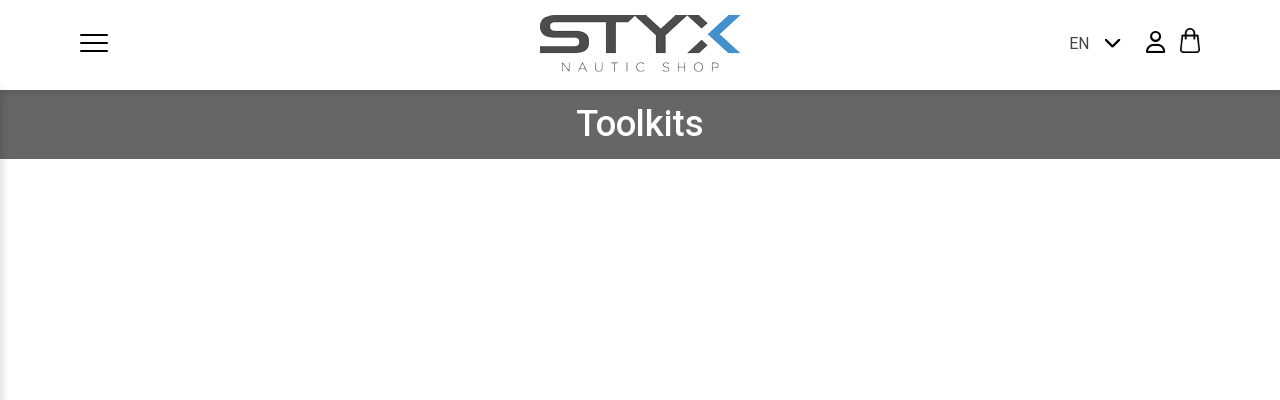

--- FILE ---
content_type: text/html; charset=UTF-8
request_url: https://styxmotor.com/ca/categoria-producte/fliteboard-ca/recanvis-accessoris/toolkits-ca/
body_size: 20451
content:
<!DOCTYPE html>
<html lang="ca" class="no-js no-svg">
<head>
	<title>Toolkits - STYX Motor</title>
<meta charset="UTF-8">
<meta name="viewport" content="width=device-width, initial-scale=1">
<link href="https://maxcdn.bootstrapcdn.com/bootstrap/3.3.7/css/bootstrap.min.css" rel="stylesheet">
<script src="https://code.jquery.com/jquery-3.2.1.min.js"></script>
<script src="https://maxcdn.bootstrapcdn.com/bootstrap/3.3.7/js/bootstrap.min.js"></script>

<link rel="preconnect" href="https://fonts.gstatic.com">
<link href="https://fonts.googleapis.com/css2?family=Roboto:wght@100;300;400;500;700;900&display=swap" rel="stylesheet">

<script src="https://kit.fontawesome.com/e5d778d468.js" crossorigin="anonymous"></script>

<link rel="stylesheet" href="https://cdnjs.cloudflare.com/ajax/libs/font-awesome/6.7.2/css/all.min.css" integrity="sha512-Evv84Mr4kqVGRNSgIGL/F/aIDqQb7xQ2vcrdIwxfjThSH8CSR7PBEakCr51Ck+w+/U6swU2Im1vVX0SVk9ABhg==" crossorigin="anonymous" referrerpolicy="no-referrer" />

<script src="https://styxmotor.com/wp-content/themes/styxmotor/assets/js/svg-inject.min.js"></script>
<script src="https://styxmotor.com/wp-content/themes/styxmotor/assets/js/canvas-video-player.js"></script>
<script src="https://styxmotor.com/wp-content/themes/styxmotor/assets/js/owl.carousel.js"></script>

<link href="https://styxmotor.com/wp-content/themes/styxmotor/assets/css/owl.carousel.min.css" rel="stylesheet">
<link href="https://styxmotor.com/wp-content/themes/styxmotor/assets/css/owl.theme.default.min.css" rel="stylesheet">
<link href="https://styxmotor.com/wp-content/themes/styxmotor/style.css" rel="stylesheet">

<script src="https://styxmotor.com/wp-content/themes/styxmotor/assets/js/wow.min.js"></script>
<link href="https://styxmotor.com/wp-content/themes/styxmotor/assets/css/animate.min.css" rel="stylesheet">
<meta name='robots' content='index, follow, max-image-preview:large, max-snippet:-1, max-video-preview:-1' />

<!-- Google Tag Manager for WordPress by gtm4wp.com -->
<script data-cfasync="false" data-pagespeed-no-defer>
	var gtm4wp_datalayer_name = "dataLayer";
	var dataLayer = dataLayer || [];
	const gtm4wp_use_sku_instead = 0;
	const gtm4wp_currency = 'EUR';
	const gtm4wp_product_per_impression = 10;
	const gtm4wp_clear_ecommerce = false;
	const gtm4wp_datalayer_max_timeout = 2000;
</script>
<!-- End Google Tag Manager for WordPress by gtm4wp.com -->
	<!-- This site is optimized with the Yoast SEO plugin v26.6 - https://yoast.com/wordpress/plugins/seo/ -->
	<link rel="canonical" href="https://styxmotor.com/ca/categoria-producte/toolkits-ca/" />
	<meta property="og:locale" content="ca_ES" />
	<meta property="og:type" content="article" />
	<meta property="og:title" content="Toolkits - STYX Motor" />
	<meta property="og:url" content="https://styxmotor.com/ca/categoria-producte/toolkits-ca/" />
	<meta property="og:site_name" content="STYX Motor" />
	<meta name="twitter:card" content="summary_large_image" />
	<script type="application/ld+json" class="yoast-schema-graph">{"@context":"https://schema.org","@graph":[{"@type":"CollectionPage","@id":"https://styxmotor.com/ca/categoria-producte/toolkits-ca/","url":"https://styxmotor.com/ca/categoria-producte/toolkits-ca/","name":"Toolkits - STYX Motor","isPartOf":{"@id":"https://styxmotor.com/#website"},"primaryImageOfPage":{"@id":"https://styxmotor.com/ca/categoria-producte/toolkits-ca/#primaryimage"},"image":{"@id":"https://styxmotor.com/ca/categoria-producte/toolkits-ca/#primaryimage"},"thumbnailUrl":"https://styxmotor.com/wp-content/uploads/2023/01/Prop-Guard-Kit-Series-1-1.png","inLanguage":"ca"},{"@type":"ImageObject","inLanguage":"ca","@id":"https://styxmotor.com/ca/categoria-producte/toolkits-ca/#primaryimage","url":"https://styxmotor.com/wp-content/uploads/2023/01/Prop-Guard-Kit-Series-1-1.png","contentUrl":"https://styxmotor.com/wp-content/uploads/2023/01/Prop-Guard-Kit-Series-1-1.png","width":571,"height":423},{"@type":"WebSite","@id":"https://styxmotor.com/#website","url":"https://styxmotor.com/","name":"STYX Motor","description":"&quot;Si flota, lo tenemos&quot;","potentialAction":[{"@type":"SearchAction","target":{"@type":"EntryPoint","urlTemplate":"https://styxmotor.com/?s={search_term_string}"},"query-input":{"@type":"PropertyValueSpecification","valueRequired":true,"valueName":"search_term_string"}}],"inLanguage":"ca"}]}</script>
	<!-- / Yoast SEO plugin. -->


<style id='wp-img-auto-sizes-contain-inline-css' type='text/css'>
img:is([sizes=auto i],[sizes^="auto," i]){contain-intrinsic-size:3000px 1500px}
/*# sourceURL=wp-img-auto-sizes-contain-inline-css */
</style>
<link rel='stylesheet' id='sbi_styles-css' href='https://styxmotor.com/wp-content/plugins/instagram-feed/css/sbi-styles.min.css?ver=6.10.0' type='text/css' media='all' />
<style id='classic-theme-styles-inline-css' type='text/css'>
/*! This file is auto-generated */
.wp-block-button__link{color:#fff;background-color:#32373c;border-radius:9999px;box-shadow:none;text-decoration:none;padding:calc(.667em + 2px) calc(1.333em + 2px);font-size:1.125em}.wp-block-file__button{background:#32373c;color:#fff;text-decoration:none}
/*# sourceURL=/wp-includes/css/classic-themes.min.css */
</style>
<link rel='stylesheet' id='contact-form-7-css' href='https://styxmotor.com/wp-content/plugins/contact-form-7/includes/css/styles.css?ver=6.1.4' type='text/css' media='all' />
<link rel='stylesheet' id='lightcase.css-css' href='https://styxmotor.com/wp-content/plugins/paytpv-for-woocommerce/css/lightcase.css?ver=6.9' type='text/css' media='all' />
<link rel='stylesheet' id='paytpv.css-css' href='https://styxmotor.com/wp-content/plugins/paytpv-for-woocommerce/css/paytpv.css?ver=6.9' type='text/css' media='all' />
<link rel='stylesheet' id='woocommerce-layout-css' href='https://styxmotor.com/wp-content/plugins/woocommerce/assets/css/woocommerce-layout.css?ver=10.4.3' type='text/css' media='all' />
<link rel='stylesheet' id='woocommerce-smallscreen-css' href='https://styxmotor.com/wp-content/plugins/woocommerce/assets/css/woocommerce-smallscreen.css?ver=10.4.3' type='text/css' media='only screen and (max-width: 768px)' />
<link rel='stylesheet' id='woocommerce-general-css' href='https://styxmotor.com/wp-content/plugins/woocommerce/assets/css/woocommerce.css?ver=10.4.3' type='text/css' media='all' />
<style id='woocommerce-inline-inline-css' type='text/css'>
.woocommerce form .form-row .required { visibility: visible; }
/*# sourceURL=woocommerce-inline-inline-css */
</style>
<link rel='stylesheet' id='wpml-legacy-dropdown-0-css' href='https://styxmotor.com/wp-content/plugins/sitepress-multilingual-cms/templates/language-switchers/legacy-dropdown/style.min.css?ver=1' type='text/css' media='all' />
<link rel='stylesheet' id='wc-composite-css-css' href='https://styxmotor.com/wp-content/plugins/woocommerce-composite-products/assets/css/frontend/woocommerce.css?ver=10.5.0' type='text/css' media='all' />
<link rel='stylesheet' id='gateway-css' href='https://styxmotor.com/wp-content/plugins/woocommerce-paypal-payments/modules/ppcp-button/assets/css/gateway.css?ver=3.3.1' type='text/css' media='all' />
<link rel='stylesheet' id='wc-cp-checkout-blocks-css' href='https://styxmotor.com/wp-content/plugins/woocommerce-composite-products/assets/css/frontend/checkout-blocks.css?ver=10.5.0' type='text/css' media='all' />
<link rel='stylesheet' id='wc-pb-checkout-blocks-css' href='https://styxmotor.com/wp-content/plugins/woocommerce-product-bundles/assets/css/frontend/checkout-blocks.css?ver=6.22.4' type='text/css' media='all' />
<link rel='stylesheet' id='wc-bundle-style-css' href='https://styxmotor.com/wp-content/plugins/woocommerce-product-bundles/assets/css/frontend/woocommerce.css?ver=6.22.4' type='text/css' media='all' />
<script type="text/javascript" src="https://styxmotor.com/wp-includes/js/jquery/jquery.min.js?ver=3.7.1" id="jquery-core-js"></script>
<script type="text/javascript" src="https://styxmotor.com/wp-includes/js/jquery/jquery-migrate.min.js?ver=3.4.1" id="jquery-migrate-js"></script>
<script type="text/javascript" id="wpml-cookie-js-extra">
/* <![CDATA[ */
var wpml_cookies = {"wp-wpml_current_language":{"value":"ca","expires":1,"path":"/"}};
var wpml_cookies = {"wp-wpml_current_language":{"value":"ca","expires":1,"path":"/"}};
//# sourceURL=wpml-cookie-js-extra
/* ]]> */
</script>
<script type="text/javascript" src="https://styxmotor.com/wp-content/plugins/sitepress-multilingual-cms/res/js/cookies/language-cookie.js?ver=486900" id="wpml-cookie-js" defer="defer" data-wp-strategy="defer"></script>
<script type="text/javascript" src="https://styxmotor.com/wp-content/plugins/paytpv-for-woocommerce/js/paytpv.js?ver=5.42" id="paytpv.js-js"></script>
<script type="text/javascript" src="https://styxmotor.com/wp-content/plugins/paytpv-for-woocommerce/js/lightcase.js?ver=5.42" id="lightcase.js-js"></script>
<script type="text/javascript" src="https://styxmotor.com/wp-content/plugins/woocommerce/assets/js/jquery-blockui/jquery.blockUI.min.js?ver=2.7.0-wc.10.4.3" id="wc-jquery-blockui-js" defer="defer" data-wp-strategy="defer"></script>
<script type="text/javascript" id="wc-add-to-cart-js-extra">
/* <![CDATA[ */
var wc_add_to_cart_params = {"ajax_url":"/wp-admin/admin-ajax.php?lang=ca","wc_ajax_url":"/ca/?wc-ajax=%%endpoint%%","i18n_view_cart":"Visualitza la cistella","cart_url":"https://styxmotor.com/ca/carrito/","is_cart":"","cart_redirect_after_add":"no"};
//# sourceURL=wc-add-to-cart-js-extra
/* ]]> */
</script>
<script type="text/javascript" src="https://styxmotor.com/wp-content/plugins/woocommerce/assets/js/frontend/add-to-cart.min.js?ver=10.4.3" id="wc-add-to-cart-js" defer="defer" data-wp-strategy="defer"></script>
<script type="text/javascript" src="https://styxmotor.com/wp-content/plugins/woocommerce/assets/js/js-cookie/js.cookie.min.js?ver=2.1.4-wc.10.4.3" id="wc-js-cookie-js" defer="defer" data-wp-strategy="defer"></script>
<script type="text/javascript" id="woocommerce-js-extra">
/* <![CDATA[ */
var woocommerce_params = {"ajax_url":"/wp-admin/admin-ajax.php?lang=ca","wc_ajax_url":"/ca/?wc-ajax=%%endpoint%%","i18n_password_show":"Mostra la contrasenya","i18n_password_hide":"Amaga la contrasenya"};
//# sourceURL=woocommerce-js-extra
/* ]]> */
</script>
<script type="text/javascript" src="https://styxmotor.com/wp-content/plugins/woocommerce/assets/js/frontend/woocommerce.min.js?ver=10.4.3" id="woocommerce-js" defer="defer" data-wp-strategy="defer"></script>
<script type="text/javascript" src="https://styxmotor.com/wp-content/plugins/sitepress-multilingual-cms/templates/language-switchers/legacy-dropdown/script.min.js?ver=1" id="wpml-legacy-dropdown-0-js"></script>
<script type="text/javascript" id="wpml-browser-redirect-js-extra">
/* <![CDATA[ */
var wpml_browser_redirect_params = {"pageLanguage":"ca","languageUrls":{"ca":"https://styxmotor.com/ca/categoria-producte/fliteboard-ca/recanvis-accessoris/toolkits-ca/","en_us":"https://styxmotor.com/en/product-categories/fliteboard-en/spare-parts-accessories-en/toolkits-en/","en":"https://styxmotor.com/en/product-categories/fliteboard-en/spare-parts-accessories-en/toolkits-en/","us":"https://styxmotor.com/en/product-categories/fliteboard-en/spare-parts-accessories-en/toolkits-en/","fr_fr":"https://styxmotor.com/fr/cat\u00e9gorie-produit/fliteboard-fr/pieces-de-rechange-accessoires-fr-fliteboard-fr/toolkits-fr/","fr":"https://styxmotor.com/fr/cat\u00e9gorie-produit/fliteboard-fr/pieces-de-rechange-accessoires-fr-fliteboard-fr/toolkits-fr/","es_es":"https://styxmotor.com/categoria-producto/fliteboard/recambios-accesorios-fliteboard/toolkits/","es":"https://styxmotor.com/categoria-producto/fliteboard/recambios-accesorios-fliteboard/toolkits/"},"cookie":{"name":"_icl_visitor_lang_js","domain":"styxmotor.com","path":"/","expiration":24}};
//# sourceURL=wpml-browser-redirect-js-extra
/* ]]> */
</script>
<script type="text/javascript" src="https://styxmotor.com/wp-content/plugins/sitepress-multilingual-cms/dist/js/browser-redirect/app.js?ver=486900" id="wpml-browser-redirect-js"></script>
<meta name="generator" content="WPML ver:4.8.6 stt:8,1,4,2;" />
<link rel="alternate" hreflang="ca" href="https://styxmotor.com/ca/categoria-producte/fliteboard-ca/recanvis-accessoris/toolkits-ca/" />
<link rel="alternate" hreflang="en" href="https://styxmotor.com/en/product-categories/fliteboard-en/spare-parts-accessories-en/toolkits-en/" />
<link rel="alternate" hreflang="fr" href="https://styxmotor.com/fr/catégorie-produit/fliteboard-fr/pieces-de-rechange-accessoires-fr-fliteboard-fr/toolkits-fr/" />
<link rel="alternate" hreflang="es" href="https://styxmotor.com/categoria-producto/fliteboard/recambios-accesorios-fliteboard/toolkits/" />
<link rel="alternate" hreflang="x-default" href="https://styxmotor.com/categoria-producto/fliteboard/recambios-accesorios-fliteboard/toolkits/" />

<!-- Google Tag Manager for WordPress by gtm4wp.com -->
<!-- GTM Container placement set to manual -->
<script data-cfasync="false" data-pagespeed-no-defer type="text/javascript">
	var dataLayer_content = {"pagePostType":"product","pagePostType2":"tax-product","pageCategory":[]};
	dataLayer.push( dataLayer_content );
</script>
<script data-cfasync="false" data-pagespeed-no-defer type="text/javascript">
(function(w,d,s,l,i){w[l]=w[l]||[];w[l].push({'gtm.start':
new Date().getTime(),event:'gtm.js'});var f=d.getElementsByTagName(s)[0],
j=d.createElement(s),dl=l!='dataLayer'?'&l='+l:'';j.async=true;j.src=
'//www.googletagmanager.com/gtm.js?id='+i+dl;f.parentNode.insertBefore(j,f);
})(window,document,'script','dataLayer','GTM-N4SVCMD');
</script>
<!-- End Google Tag Manager for WordPress by gtm4wp.com -->	<noscript><style>.woocommerce-product-gallery{ opacity: 1 !important; }</style></noscript>
	<style type="text/css">.recentcomments a{display:inline !important;padding:0 !important;margin:0 !important;}</style><link rel="icon" href="https://styxmotor.com/wp-content/uploads/2022/03/cropped-favicon-32x32.png" sizes="32x32" />
<link rel="icon" href="https://styxmotor.com/wp-content/uploads/2022/03/cropped-favicon-192x192.png" sizes="192x192" />
<link rel="apple-touch-icon" href="https://styxmotor.com/wp-content/uploads/2022/03/cropped-favicon-180x180.png" />
<meta name="msapplication-TileImage" content="https://styxmotor.com/wp-content/uploads/2022/03/cropped-favicon-270x270.png" />

    <!-- <script id="Cookiebot" src="https://consent.cookiebot.com/uc.js" data-cbid="a4f3914c-bbbe-43a5-bfb5-601d9a06470a" data-blockingmode="auto" type="text/javascript"></script> -->
	<meta name="google-site-verification" content="VA7C-3jT7DHSetrhifqqznb_XH1FU77S6yOQ4DIKHyM" />
<link rel='stylesheet' id='wc-blocks-style-css' href='https://styxmotor.com/wp-content/plugins/woocommerce/assets/client/blocks/wc-blocks.css?ver=wc-10.4.3' type='text/css' media='all' />
<style id='global-styles-inline-css' type='text/css'>
:root{--wp--preset--aspect-ratio--square: 1;--wp--preset--aspect-ratio--4-3: 4/3;--wp--preset--aspect-ratio--3-4: 3/4;--wp--preset--aspect-ratio--3-2: 3/2;--wp--preset--aspect-ratio--2-3: 2/3;--wp--preset--aspect-ratio--16-9: 16/9;--wp--preset--aspect-ratio--9-16: 9/16;--wp--preset--color--black: #000000;--wp--preset--color--cyan-bluish-gray: #abb8c3;--wp--preset--color--white: #ffffff;--wp--preset--color--pale-pink: #f78da7;--wp--preset--color--vivid-red: #cf2e2e;--wp--preset--color--luminous-vivid-orange: #ff6900;--wp--preset--color--luminous-vivid-amber: #fcb900;--wp--preset--color--light-green-cyan: #7bdcb5;--wp--preset--color--vivid-green-cyan: #00d084;--wp--preset--color--pale-cyan-blue: #8ed1fc;--wp--preset--color--vivid-cyan-blue: #0693e3;--wp--preset--color--vivid-purple: #9b51e0;--wp--preset--gradient--vivid-cyan-blue-to-vivid-purple: linear-gradient(135deg,rgb(6,147,227) 0%,rgb(155,81,224) 100%);--wp--preset--gradient--light-green-cyan-to-vivid-green-cyan: linear-gradient(135deg,rgb(122,220,180) 0%,rgb(0,208,130) 100%);--wp--preset--gradient--luminous-vivid-amber-to-luminous-vivid-orange: linear-gradient(135deg,rgb(252,185,0) 0%,rgb(255,105,0) 100%);--wp--preset--gradient--luminous-vivid-orange-to-vivid-red: linear-gradient(135deg,rgb(255,105,0) 0%,rgb(207,46,46) 100%);--wp--preset--gradient--very-light-gray-to-cyan-bluish-gray: linear-gradient(135deg,rgb(238,238,238) 0%,rgb(169,184,195) 100%);--wp--preset--gradient--cool-to-warm-spectrum: linear-gradient(135deg,rgb(74,234,220) 0%,rgb(151,120,209) 20%,rgb(207,42,186) 40%,rgb(238,44,130) 60%,rgb(251,105,98) 80%,rgb(254,248,76) 100%);--wp--preset--gradient--blush-light-purple: linear-gradient(135deg,rgb(255,206,236) 0%,rgb(152,150,240) 100%);--wp--preset--gradient--blush-bordeaux: linear-gradient(135deg,rgb(254,205,165) 0%,rgb(254,45,45) 50%,rgb(107,0,62) 100%);--wp--preset--gradient--luminous-dusk: linear-gradient(135deg,rgb(255,203,112) 0%,rgb(199,81,192) 50%,rgb(65,88,208) 100%);--wp--preset--gradient--pale-ocean: linear-gradient(135deg,rgb(255,245,203) 0%,rgb(182,227,212) 50%,rgb(51,167,181) 100%);--wp--preset--gradient--electric-grass: linear-gradient(135deg,rgb(202,248,128) 0%,rgb(113,206,126) 100%);--wp--preset--gradient--midnight: linear-gradient(135deg,rgb(2,3,129) 0%,rgb(40,116,252) 100%);--wp--preset--font-size--small: 13px;--wp--preset--font-size--medium: 20px;--wp--preset--font-size--large: 36px;--wp--preset--font-size--x-large: 42px;--wp--preset--spacing--20: 0.44rem;--wp--preset--spacing--30: 0.67rem;--wp--preset--spacing--40: 1rem;--wp--preset--spacing--50: 1.5rem;--wp--preset--spacing--60: 2.25rem;--wp--preset--spacing--70: 3.38rem;--wp--preset--spacing--80: 5.06rem;--wp--preset--shadow--natural: 6px 6px 9px rgba(0, 0, 0, 0.2);--wp--preset--shadow--deep: 12px 12px 50px rgba(0, 0, 0, 0.4);--wp--preset--shadow--sharp: 6px 6px 0px rgba(0, 0, 0, 0.2);--wp--preset--shadow--outlined: 6px 6px 0px -3px rgb(255, 255, 255), 6px 6px rgb(0, 0, 0);--wp--preset--shadow--crisp: 6px 6px 0px rgb(0, 0, 0);}:where(.is-layout-flex){gap: 0.5em;}:where(.is-layout-grid){gap: 0.5em;}body .is-layout-flex{display: flex;}.is-layout-flex{flex-wrap: wrap;align-items: center;}.is-layout-flex > :is(*, div){margin: 0;}body .is-layout-grid{display: grid;}.is-layout-grid > :is(*, div){margin: 0;}:where(.wp-block-columns.is-layout-flex){gap: 2em;}:where(.wp-block-columns.is-layout-grid){gap: 2em;}:where(.wp-block-post-template.is-layout-flex){gap: 1.25em;}:where(.wp-block-post-template.is-layout-grid){gap: 1.25em;}.has-black-color{color: var(--wp--preset--color--black) !important;}.has-cyan-bluish-gray-color{color: var(--wp--preset--color--cyan-bluish-gray) !important;}.has-white-color{color: var(--wp--preset--color--white) !important;}.has-pale-pink-color{color: var(--wp--preset--color--pale-pink) !important;}.has-vivid-red-color{color: var(--wp--preset--color--vivid-red) !important;}.has-luminous-vivid-orange-color{color: var(--wp--preset--color--luminous-vivid-orange) !important;}.has-luminous-vivid-amber-color{color: var(--wp--preset--color--luminous-vivid-amber) !important;}.has-light-green-cyan-color{color: var(--wp--preset--color--light-green-cyan) !important;}.has-vivid-green-cyan-color{color: var(--wp--preset--color--vivid-green-cyan) !important;}.has-pale-cyan-blue-color{color: var(--wp--preset--color--pale-cyan-blue) !important;}.has-vivid-cyan-blue-color{color: var(--wp--preset--color--vivid-cyan-blue) !important;}.has-vivid-purple-color{color: var(--wp--preset--color--vivid-purple) !important;}.has-black-background-color{background-color: var(--wp--preset--color--black) !important;}.has-cyan-bluish-gray-background-color{background-color: var(--wp--preset--color--cyan-bluish-gray) !important;}.has-white-background-color{background-color: var(--wp--preset--color--white) !important;}.has-pale-pink-background-color{background-color: var(--wp--preset--color--pale-pink) !important;}.has-vivid-red-background-color{background-color: var(--wp--preset--color--vivid-red) !important;}.has-luminous-vivid-orange-background-color{background-color: var(--wp--preset--color--luminous-vivid-orange) !important;}.has-luminous-vivid-amber-background-color{background-color: var(--wp--preset--color--luminous-vivid-amber) !important;}.has-light-green-cyan-background-color{background-color: var(--wp--preset--color--light-green-cyan) !important;}.has-vivid-green-cyan-background-color{background-color: var(--wp--preset--color--vivid-green-cyan) !important;}.has-pale-cyan-blue-background-color{background-color: var(--wp--preset--color--pale-cyan-blue) !important;}.has-vivid-cyan-blue-background-color{background-color: var(--wp--preset--color--vivid-cyan-blue) !important;}.has-vivid-purple-background-color{background-color: var(--wp--preset--color--vivid-purple) !important;}.has-black-border-color{border-color: var(--wp--preset--color--black) !important;}.has-cyan-bluish-gray-border-color{border-color: var(--wp--preset--color--cyan-bluish-gray) !important;}.has-white-border-color{border-color: var(--wp--preset--color--white) !important;}.has-pale-pink-border-color{border-color: var(--wp--preset--color--pale-pink) !important;}.has-vivid-red-border-color{border-color: var(--wp--preset--color--vivid-red) !important;}.has-luminous-vivid-orange-border-color{border-color: var(--wp--preset--color--luminous-vivid-orange) !important;}.has-luminous-vivid-amber-border-color{border-color: var(--wp--preset--color--luminous-vivid-amber) !important;}.has-light-green-cyan-border-color{border-color: var(--wp--preset--color--light-green-cyan) !important;}.has-vivid-green-cyan-border-color{border-color: var(--wp--preset--color--vivid-green-cyan) !important;}.has-pale-cyan-blue-border-color{border-color: var(--wp--preset--color--pale-cyan-blue) !important;}.has-vivid-cyan-blue-border-color{border-color: var(--wp--preset--color--vivid-cyan-blue) !important;}.has-vivid-purple-border-color{border-color: var(--wp--preset--color--vivid-purple) !important;}.has-vivid-cyan-blue-to-vivid-purple-gradient-background{background: var(--wp--preset--gradient--vivid-cyan-blue-to-vivid-purple) !important;}.has-light-green-cyan-to-vivid-green-cyan-gradient-background{background: var(--wp--preset--gradient--light-green-cyan-to-vivid-green-cyan) !important;}.has-luminous-vivid-amber-to-luminous-vivid-orange-gradient-background{background: var(--wp--preset--gradient--luminous-vivid-amber-to-luminous-vivid-orange) !important;}.has-luminous-vivid-orange-to-vivid-red-gradient-background{background: var(--wp--preset--gradient--luminous-vivid-orange-to-vivid-red) !important;}.has-very-light-gray-to-cyan-bluish-gray-gradient-background{background: var(--wp--preset--gradient--very-light-gray-to-cyan-bluish-gray) !important;}.has-cool-to-warm-spectrum-gradient-background{background: var(--wp--preset--gradient--cool-to-warm-spectrum) !important;}.has-blush-light-purple-gradient-background{background: var(--wp--preset--gradient--blush-light-purple) !important;}.has-blush-bordeaux-gradient-background{background: var(--wp--preset--gradient--blush-bordeaux) !important;}.has-luminous-dusk-gradient-background{background: var(--wp--preset--gradient--luminous-dusk) !important;}.has-pale-ocean-gradient-background{background: var(--wp--preset--gradient--pale-ocean) !important;}.has-electric-grass-gradient-background{background: var(--wp--preset--gradient--electric-grass) !important;}.has-midnight-gradient-background{background: var(--wp--preset--gradient--midnight) !important;}.has-small-font-size{font-size: var(--wp--preset--font-size--small) !important;}.has-medium-font-size{font-size: var(--wp--preset--font-size--medium) !important;}.has-large-font-size{font-size: var(--wp--preset--font-size--large) !important;}.has-x-large-font-size{font-size: var(--wp--preset--font-size--x-large) !important;}
/*# sourceURL=global-styles-inline-css */
</style>
</head>
<body class="archive tax-product_cat term-toolkits-ca term-1055 wp-theme-styxmotor theme-styxmotor woocommerce woocommerce-page woocommerce-no-js">
	<header>
		
<nav class="menu-navegacion menu-mobile">
    <div class="container">
        <div class="hamburger">
            <div class="_layer -top"></div>
            <div class="_layer -mid"></div>
            <div class="_layer -bottom"></div>
        </div>
        <a href="https://styxmotor.com/ca/" class="logo-menu-mobile">
            <img src="https://styxmotor.com/wp-content/uploads/2021/11/logo-styx-png.png" />
        </a>
        <div class="selector-idiomas selector-idiomas-desktop">
                            
<div
	 class="wpml-ls-sidebars-topbar-idiomas wpml-ls wpml-ls-legacy-dropdown js-wpml-ls-legacy-dropdown">
	<ul role="menu">

		<li role="none" tabindex="0" class="wpml-ls-slot-topbar-idiomas wpml-ls-item wpml-ls-item-ca wpml-ls-current-language wpml-ls-first-item wpml-ls-item-legacy-dropdown">
			<a href="#" class="js-wpml-ls-item-toggle wpml-ls-item-toggle" role="menuitem" title="Switch to CA">
                <span class="wpml-ls-native" role="menuitem">CA</span></a>

			<ul class="wpml-ls-sub-menu" role="menu">
				
					<li class="wpml-ls-slot-topbar-idiomas wpml-ls-item wpml-ls-item-en" role="none">
						<a href="https://styxmotor.com/en/product-categories/fliteboard-en/spare-parts-accessories-en/toolkits-en/" class="wpml-ls-link" role="menuitem" aria-label="Switch to EN" title="Switch to EN">
                            <span class="wpml-ls-native" lang="en">EN</span></a>
					</li>

				
					<li class="wpml-ls-slot-topbar-idiomas wpml-ls-item wpml-ls-item-fr" role="none">
						<a href="https://styxmotor.com/fr/catégorie-produit/fliteboard-fr/pieces-de-rechange-accessoires-fr-fliteboard-fr/toolkits-fr/" class="wpml-ls-link" role="menuitem" aria-label="Switch to FR" title="Switch to FR">
                            <span class="wpml-ls-native" lang="fr">FR</span></a>
					</li>

				
					<li class="wpml-ls-slot-topbar-idiomas wpml-ls-item wpml-ls-item-es wpml-ls-last-item" role="none">
						<a href="https://styxmotor.com/categoria-producto/fliteboard/recambios-accesorios-fliteboard/toolkits/" class="wpml-ls-link" role="menuitem" aria-label="Switch to ES" title="Switch to ES">
                            <span class="wpml-ls-native" lang="es">ES</span></a>
					</li>

							</ul>

		</li>

	</ul>
</div>
                    </div>
        <a class="a-item-carrito-user a-item-carrito" href="https://styxmotor.com/ca/carrito/">
            <img src="/wp-content/uploads/2021/05/icon-carrito.png" />
                    </a>
        <a class="a-item-carrito-user a-item-user" href="https://styxmotor.com/ca/mi-cuenta/">
            <i class="far fa-user" aria-hidden="true"></i>
        </a>
    </div>
</nav>

<div class="desplegable-menu-mobile" style="background-color: #ddf5ff;">
    <div class="container-fluid" style="background-color: white; padding: 35px 0;">
        <div class="container">
            <div class="selector-idiomas selector-idiomas-mobile">
                <!-- <p class="tit-sel-idioma-mobile"></p> -->
                                    
<div
	 class="wpml-ls-sidebars-topbar-idiomas wpml-ls wpml-ls-legacy-dropdown js-wpml-ls-legacy-dropdown">
	<ul role="menu">

		<li role="none" tabindex="0" class="wpml-ls-slot-topbar-idiomas wpml-ls-item wpml-ls-item-ca wpml-ls-current-language wpml-ls-first-item wpml-ls-item-legacy-dropdown">
			<a href="#" class="js-wpml-ls-item-toggle wpml-ls-item-toggle" role="menuitem" title="Switch to CA">
                <span class="wpml-ls-native" role="menuitem">CA</span></a>

			<ul class="wpml-ls-sub-menu" role="menu">
				
					<li class="wpml-ls-slot-topbar-idiomas wpml-ls-item wpml-ls-item-en" role="none">
						<a href="https://styxmotor.com/en/product-categories/fliteboard-en/spare-parts-accessories-en/toolkits-en/" class="wpml-ls-link" role="menuitem" aria-label="Switch to EN" title="Switch to EN">
                            <span class="wpml-ls-native" lang="en">EN</span></a>
					</li>

				
					<li class="wpml-ls-slot-topbar-idiomas wpml-ls-item wpml-ls-item-fr" role="none">
						<a href="https://styxmotor.com/fr/catégorie-produit/fliteboard-fr/pieces-de-rechange-accessoires-fr-fliteboard-fr/toolkits-fr/" class="wpml-ls-link" role="menuitem" aria-label="Switch to FR" title="Switch to FR">
                            <span class="wpml-ls-native" lang="fr">FR</span></a>
					</li>

				
					<li class="wpml-ls-slot-topbar-idiomas wpml-ls-item wpml-ls-item-es wpml-ls-last-item" role="none">
						<a href="https://styxmotor.com/categoria-producto/fliteboard/recambios-accesorios-fliteboard/toolkits/" class="wpml-ls-link" role="menuitem" aria-label="Switch to ES" title="Switch to ES">
                            <span class="wpml-ls-native" lang="es">ES</span></a>
					</li>

							</ul>

		</li>

	</ul>
</div>
                            </div>

            
                <div class="items-menu-destacado">
                    
                        <div class="col-xs-6 col-md-4 item-menu-destacado">
                            <a href="/ca/categoria-producte/embarcacions-ca/">
                                <img src="https://styxmotor.com/wp-content/uploads/2021/05/menu-barco.jpg" />
                                <p class="tit-item">Embarcacions</p>
                            </a>
                        </div>

                    
                        <div class="col-xs-6 col-md-4 item-menu-destacado">
                            <a href="/ca/categoria-producte/motos-de-agua-ca/">
                                <img src="https://styxmotor.com/wp-content/uploads/2021/05/menu-moto.jpg" />
                                <p class="tit-item">Motos d'aigua</p>
                            </a>
                        </div>

                    
                        <div class="col-xs-6 col-md-4 item-menu-destacado">
                            <a href="https://styxmotor.com/ca/categoria-producte/plataformes-flotants-ca/">
                                <img src="https://styxmotor.com/wp-content/uploads/2021/05/menu-plataforma.jpg" />
                                <p class="tit-item">Plataformes flotants</p>
                            </a>
                        </div>

                    
                        <div class="col-xs-6 col-md-4 item-menu-destacado">
                            <a href="/ca/categoria-producte/fliteboard-ca/">
                                <img src="https://styxmotor.com/wp-content/uploads/2021/05/menu-fliteboard.jpg" />
                                <p class="tit-item">Fliteboard</p>
                            </a>
                        </div>

                    
                        <div class="col-xs-6 col-md-4 item-menu-destacado">
                            <a href="/ca/categoria-producte/motors-fora-borda-cat/">
                                <img src="https://styxmotor.com/wp-content/uploads/2021/05/menu-motores.jpg" />
                                <p class="tit-item">Motors fora borda</p>
                            </a>
                        </div>

                    
                        <div class="col-xs-6 col-md-4 item-menu-destacado">
                            <a href="/ca/categoria-producte/segona-ma/">
                                <img src="https://styxmotor.com/wp-content/uploads/2024/03/composicion_menu_segunda_mano_v2.webp" />
                                <p class="tit-item">Segona mà</p>
                            </a>
                        </div>

                                    </div>

                    </div>
    </div>

    <div class="container-fluid" style="padding: 35px 0;">
        <div class="container">
            <div class="row row-flex items-menu-enlaces">
                                                    
                        <div class=" col-xs-6 col-md-4 item-menu-enlaces ">
                            <a href="https://styxmotor.com/ca/instal-lacions/">
                                Instal·lacions                            </a>
                        </div>

                    
                        <div class=" col-xs-6 col-md-4 item-menu-enlaces ">
                            <a href="https://styxmotor.com/ca/manteniment-embarcacions/">
                                Manteniment d&#8217;embarcacions                            </a>
                        </div>

                    
                        <div class=" col-xs-6 col-md-4 item-menu-enlaces ">
                            <a href="https://styxmotor.com/ca/pupilaje-embarcaciones/">
                                Pupil·latge d&#8217;embarcacions                            </a>
                        </div>

                    
                        <div class=" col-xs-6 col-md-4 item-menu-enlaces ">
                            <a href="https://styxmotor.com/ca/categoria-producte/accessoris-ca/">
                                Accessoris nàutics                            </a>
                        </div>

                    
                        <div class=" col-xs-6 col-md-4 item-menu-enlaces ">
                            <a href="https://styxmotor.com/ca/alquiler-plataforma/">
                                Lloguer plataforma                            </a>
                        </div>

                    
                        <div class=" col-xs-6 col-md-4 item-menu-enlaces ">
                            <a href="https://styxmotor.com/ca/lloguer-d-amarres/">
                                Lloguer d’amarres                            </a>
                        </div>

                    
                        <div class=" col-xs-6 col-md-4 item-menu-enlaces ">
                            <a href="https://styxmotor.com/ca/alquiler/">
                                Lloguer                            </a>
                        </div>

                    
                        <div class=" col-xs-6 col-md-4 item-menu-enlaces ">
                            <a href="https://styxmotor.com/ca/nosotros/">
                                Nosaltres                            </a>
                        </div>

                    
                        <div class=" col-xs-6 col-md-4 item-menu-enlaces ">
                            <a href="https://styxmotor.com/ca/contacto/">
                                Contacte                            </a>
                        </div>

                                                    <style>

                </style>
            </div>
        </div>
    </div>
</div>

<script type="text/javascript">
    $(document).ready(function() {
        $('.hamburger').click(function() {
            $('.hamburger').toggleClass('is-active');
            $('.desplegable-menu-mobile').toggleClass('is-active');
            $('.menu-mobile').toggleClass('is-active');
            $('html').toggleClass('fixed')
        });

        if ($(window).scrollTop() > 50) {
            $(".menu-navegacion").addClass('sticky-menu');
        } else {
            $(".menu-navegacion").removeClass('sticky-menu');
        }

        $(window).scroll(function() {
            if ($(window).scrollTop() > 50) {
                $(".menu-navegacion").addClass('sticky-menu');
            } else {
                $(".menu-navegacion").removeClass('sticky-menu');
            }
        });
    });
</script>	</header>

	<main>





<div class="header-producto header-categoria">
	<div class="top-bar-producto">
		<h1>
							Toolkits					</h1>
	</div>
			<div class="hero-img" style="background-image: url();"></div>
	</div>

	
			<div class="categoria-estandar"> 
		

	<div class="container">

				

	<div class="products columns-3 lista-productos">

<div class="col-xs-12 col-md-4 item-producto-embarcacion item-producto-plataforma item-stock-embarcacion">
	<div class="content-item-producto-embarcacion content-item-producto-moto">
		<a href="https://styxmotor.com/ca/producte/prop-guard-kit-series-1/"><img src="https://styxmotor.com/wp-content/uploads/2023/01/Prop-Guard-Kit-Series-1-1.png" data-id=""></a>
		<div class="tit-precio-item-producto">
			<h3><a href="https://styxmotor.com/ca/producte/prop-guard-kit-series-1/">Prop Guard Kit &#8211; Series 1</a></h3>
			<p class="precio"><span class="woocommerce-Price-amount amount"><bdi>84,70<span class="woocommerce-Price-currencySymbol">&euro;</span></bdi></span></p>
		</div>
		<div class="col-xs-12 item-lista-caracteristicas-disponibilidad">
			Disponibilitat: <span style="color:green">En estoc</span>		</div>
		<a class="btn-santaconcha-shortcode" href="https://styxmotor.com/ca/producte/prop-guard-kit-series-1/">Explora</a>
	</div>
</div>
<div class="col-xs-12 col-md-4 item-producto-embarcacion item-producto-plataforma item-stock-embarcacion">
	<div class="content-item-producto-embarcacion content-item-producto-moto">
		<a href="https://styxmotor.com/ca/producte/prop-guard-kit-series-2/"><img src="https://styxmotor.com/wp-content/uploads/2023/01/Prop-Guard-Kit-Series-2-FLI-308-2-A.png" data-id=""></a>
		<div class="tit-precio-item-producto">
			<h3><a href="https://styxmotor.com/ca/producte/prop-guard-kit-series-2/">Prop Guard Kit &#8211; Series 2</a></h3>
			<p class="precio"><span class="woocommerce-Price-amount amount"><bdi>78,65<span class="woocommerce-Price-currencySymbol">&euro;</span></bdi></span></p>
		</div>
		<div class="col-xs-12 item-lista-caracteristicas-disponibilidad">
			Disponibilitat: <span style="color:green">En estoc</span>		</div>
		<a class="btn-santaconcha-shortcode" href="https://styxmotor.com/ca/producte/prop-guard-kit-series-2/">Explora</a>
	</div>
</div>
<div class="col-xs-12 col-md-4 item-producto-embarcacion item-producto-plataforma item-stock-embarcacion">
	<div class="content-item-producto-embarcacion content-item-producto-moto">
		<a href="https://styxmotor.com/ca/producte/safety-plus-prop-guard-kit-series-1/"><img src="https://styxmotor.com/wp-content/uploads/2023/01/Safety-Plus-Prop-Guard-Kit-Series-1-FLI-321-1-A.png" data-id=""></a>
		<div class="tit-precio-item-producto">
			<h3><a href="https://styxmotor.com/ca/producte/safety-plus-prop-guard-kit-series-1/">Safety Plus Prop Guard Kit &#8211; Series 1</a></h3>
			<p class="precio"><span class="woocommerce-Price-amount amount"><bdi>363,00<span class="woocommerce-Price-currencySymbol">&euro;</span></bdi></span></p>
		</div>
		<div class="col-xs-12 item-lista-caracteristicas-disponibilidad">
			Disponibilitat: <span style="color:green">En estoc</span>		</div>
		<a class="btn-santaconcha-shortcode" href="https://styxmotor.com/ca/producte/safety-plus-prop-guard-kit-series-1/">Explora</a>
	</div>
</div>
<div class="col-xs-12 col-md-4 item-producto-embarcacion item-producto-plataforma item-stock-embarcacion">
	<div class="content-item-producto-embarcacion content-item-producto-moto">
		<a href="https://styxmotor.com/ca/producte/safety-plus-prop-guard-kit-series-2/"><img src="https://styxmotor.com/wp-content/uploads/2023/01/Safety-Plus-Prop-Guard-Kit-Series-2-FLI-321-2-A.png" data-id=""></a>
		<div class="tit-precio-item-producto">
			<h3><a href="https://styxmotor.com/ca/producte/safety-plus-prop-guard-kit-series-2/">Safety Plus Prop Guard Kit &#8211; Series 2</a></h3>
			<p class="precio"><span class="woocommerce-Price-amount amount"><bdi>356,95<span class="woocommerce-Price-currencySymbol">&euro;</span></bdi></span></p>
		</div>
		<div class="col-xs-12 item-lista-caracteristicas-disponibilidad">
			Disponibilitat: <span style="color:green">En estoc</span>		</div>
		<a class="btn-santaconcha-shortcode" href="https://styxmotor.com/ca/producte/safety-plus-prop-guard-kit-series-2/">Explora</a>
	</div>
</div>
<div class="col-xs-12 col-md-4 item-producto-embarcacion item-producto-plataforma item-stock-embarcacion">
	<div class="content-item-producto-embarcacion content-item-producto-moto">
		<a href="https://styxmotor.com/ca/producte/prop-guard-removal-tool-kit-series-2/"><img src="https://styxmotor.com/wp-content/uploads/2023/01/Prop-Guard-Removal-Tool-Kit-Series-2-FLI-308-2-T.png" data-id=""></a>
		<div class="tit-precio-item-producto">
			<h3><a href="https://styxmotor.com/ca/producte/prop-guard-removal-tool-kit-series-2/">Prop Guard Removal Tool Kit Series 2</a></h3>
			<p class="precio"><span class="woocommerce-Price-amount amount"><bdi>18,15<span class="woocommerce-Price-currencySymbol">&euro;</span></bdi></span></p>
		</div>
		<div class="col-xs-12 item-lista-caracteristicas-disponibilidad">
			Disponibilitat: <span style="color:green">En estoc</span>		</div>
		<a class="btn-santaconcha-shortcode" href="https://styxmotor.com/ca/producte/prop-guard-removal-tool-kit-series-2/">Explora</a>
	</div>
</div>
<div class="col-xs-12 col-md-4 item-producto-embarcacion item-producto-plataforma item-stock-embarcacion">
	<div class="content-item-producto-embarcacion content-item-producto-moto">
		<a href="https://styxmotor.com/ca/producte/pro-mode-kit-series-1/"><img src="https://styxmotor.com/wp-content/uploads/2023/01/Pro-Mode-Kit-Black-Series-2-FLI-236-01-B-A.png" data-id=""></a>
		<div class="tit-precio-item-producto">
			<h3><a href="https://styxmotor.com/ca/producte/pro-mode-kit-series-1/">Pro Mode Kit &#8211; Series 1</a></h3>
			<p class="precio"><span class="woocommerce-Price-amount amount"><bdi>66,55<span class="woocommerce-Price-currencySymbol">&euro;</span></bdi></span></p>
		</div>
		<div class="col-xs-12 item-lista-caracteristicas-disponibilidad">
			Disponibilitat: <span style="color:green">En estoc</span>		</div>
		<a class="btn-santaconcha-shortcode" href="https://styxmotor.com/ca/producte/pro-mode-kit-series-1/">Explora</a>
	</div>
</div>
<div class="col-xs-12 col-md-4 item-producto-embarcacion item-producto-plataforma item-stock-embarcacion">
	<div class="content-item-producto-embarcacion content-item-producto-moto">
		<a href="https://styxmotor.com/ca/producte/pro-mode-kit-negre-series-2/"><img src="https://styxmotor.com/wp-content/uploads/2023/01/Pro-Mode-Kit-Black-Series-2-FLI-236-01-B-A.png" data-id=""></a>
		<div class="tit-precio-item-producto">
			<h3><a href="https://styxmotor.com/ca/producte/pro-mode-kit-negre-series-2/">Pro Mode Kit &#8211; Negre &#8211; Series 2</a></h3>
			<p class="precio"><span class="woocommerce-Price-amount amount"><bdi>108,90<span class="woocommerce-Price-currencySymbol">&euro;</span></bdi></span></p>
		</div>
		<div class="col-xs-12 item-lista-caracteristicas-disponibilidad">
			Disponibilitat: <span style="color:green">En estoc</span>		</div>
		<a class="btn-santaconcha-shortcode" href="https://styxmotor.com/ca/producte/pro-mode-kit-negre-series-2/">Explora</a>
	</div>
</div>
<div class="col-xs-12 col-md-4 item-producto-embarcacion item-producto-plataforma item-stock-embarcacion">
	<div class="content-item-producto-embarcacion content-item-producto-moto">
		<a href="https://styxmotor.com/ca/producte/pro-mode-kit-platejat-series-2/"><img src="https://styxmotor.com/wp-content/uploads/2023/01/Pro-Mode-Kit-Silver-Series-2-FLI-236-01-S-A-1.png" data-id=""></a>
		<div class="tit-precio-item-producto">
			<h3><a href="https://styxmotor.com/ca/producte/pro-mode-kit-platejat-series-2/">Pro Mode Kit &#8211; Platejat &#8211; Series 2</a></h3>
			<p class="precio"><span class="woocommerce-Price-amount amount"><bdi>108,90<span class="woocommerce-Price-currencySymbol">&euro;</span></bdi></span></p>
		</div>
		<div class="col-xs-12 item-lista-caracteristicas-disponibilidad">
			Disponibilitat: <span style="color:green">En estoc</span>		</div>
		<a class="btn-santaconcha-shortcode" href="https://styxmotor.com/ca/producte/pro-mode-kit-platejat-series-2/">Explora</a>
	</div>
</div>
<div class="col-xs-12 col-md-4 item-producto-embarcacion item-producto-plataforma item-stock-embarcacion">
	<div class="content-item-producto-embarcacion content-item-producto-moto">
		<a href="https://styxmotor.com/ca/producte/true-glide-kit-series-1/"><img src="https://styxmotor.com/wp-content/uploads/2023/01/True-Glide-Kit-Series-1-1.png" data-id=""></a>
		<div class="tit-precio-item-producto">
			<h3><a href="https://styxmotor.com/ca/producte/true-glide-kit-series-1/">True Glide Kit &#8211; Series 1</a></h3>
			<p class="precio"><span class="woocommerce-Price-amount amount"><bdi>320,65<span class="woocommerce-Price-currencySymbol">&euro;</span></bdi></span></p>
		</div>
		<div class="col-xs-12 item-lista-caracteristicas-disponibilidad">
			Disponibilitat: <span style="color:green">En estoc</span>		</div>
		<a class="btn-santaconcha-shortcode" href="https://styxmotor.com/ca/producte/true-glide-kit-series-1/">Explora</a>
	</div>
</div>
<div class="col-xs-12 col-md-4 item-producto-embarcacion item-producto-plataforma item-stock-embarcacion">
	<div class="content-item-producto-embarcacion content-item-producto-moto">
		<a href="https://styxmotor.com/ca/producte/true-glide-kit-negre-series-2/"><img src="https://styxmotor.com/wp-content/uploads/2023/01/True-Glide-Kit-Black-Series-2-FLI-037-2-B-A.png" data-id=""></a>
		<div class="tit-precio-item-producto">
			<h3><a href="https://styxmotor.com/ca/producte/true-glide-kit-negre-series-2/">True Glide Kit &#8211; Negre &#8211; Series 2</a></h3>
			<p class="precio"><span class="woocommerce-Price-amount amount"><bdi>363,00<span class="woocommerce-Price-currencySymbol">&euro;</span></bdi></span></p>
		</div>
		<div class="col-xs-12 item-lista-caracteristicas-disponibilidad">
			Disponibilitat: <span style="color:green">En estoc</span>		</div>
		<a class="btn-santaconcha-shortcode" href="https://styxmotor.com/ca/producte/true-glide-kit-negre-series-2/">Explora</a>
	</div>
</div>
<div class="col-xs-12 col-md-4 item-producto-embarcacion item-producto-plataforma item-stock-embarcacion">
	<div class="content-item-producto-embarcacion content-item-producto-moto">
		<a href="https://styxmotor.com/ca/producte/true-glide-kit-plata-series-2/"><img src="https://styxmotor.com/wp-content/uploads/2023/01/True-Glide-Kit-Silver-Series-2-FLI-037-2-S-A.png" data-id=""></a>
		<div class="tit-precio-item-producto">
			<h3><a href="https://styxmotor.com/ca/producte/true-glide-kit-plata-series-2/">True Glide Kit &#8211; Plata &#8211; Series 2</a></h3>
			<p class="precio"><span class="woocommerce-Price-amount amount"><bdi>326,70<span class="woocommerce-Price-currencySymbol">&euro;</span></bdi></span></p>
		</div>
		<div class="col-xs-12 item-lista-caracteristicas-disponibilidad">
			Disponibilitat: <span style="color:green">En estoc</span>		</div>
		<a class="btn-santaconcha-shortcode" href="https://styxmotor.com/ca/producte/true-glide-kit-plata-series-2/">Explora</a>
	</div>
</div>
<div class="col-xs-12 col-md-4 item-producto-embarcacion item-producto-plataforma item-stock-embarcacion">
	<div class="content-item-producto-embarcacion content-item-producto-moto">
		<a href="https://styxmotor.com/ca/producte/kit-deines-dextraccio-prop-guard-series-1/"><img src="https://styxmotor.com/wp-content/uploads/2023/01/Prop-Guard-removal-kit-tool-series-1.png" data-id=""></a>
		<div class="tit-precio-item-producto">
			<h3><a href="https://styxmotor.com/ca/producte/kit-deines-dextraccio-prop-guard-series-1/">Kit d&#8217;eines d&#8217;extracció Prop Guard Series 1</a></h3>
			<p class="precio"><span class="woocommerce-Price-amount amount"><bdi>30,25<span class="woocommerce-Price-currencySymbol">&euro;</span></bdi></span></p>
		</div>
		<div class="col-xs-12 item-lista-caracteristicas-disponibilidad">
			Disponibilitat: <span style="color:green">En estoc</span>		</div>
		<a class="btn-santaconcha-shortcode" href="https://styxmotor.com/ca/producte/kit-deines-dextraccio-prop-guard-series-1/">Explora</a>
	</div>
</div>
<div class="col-xs-12 col-md-4 item-producto-embarcacion item-producto-plataforma item-stock-embarcacion">
	<div class="content-item-producto-embarcacion content-item-producto-moto">
		<a href="https://styxmotor.com/ca/producte/wave-ride-kit-series-1/"><img src="https://styxmotor.com/wp-content/uploads/2023/01/Wave-Ride-Kit-Series-1-FLI-037-1-327-A.png" data-id=""></a>
		<div class="tit-precio-item-producto">
			<h3><a href="https://styxmotor.com/ca/producte/wave-ride-kit-series-1/">Wave Ride Kit &#8211; Series 1</a></h3>
			<p class="precio"><span class="woocommerce-Price-amount amount"><bdi>1.294,70<span class="woocommerce-Price-currencySymbol">&euro;</span></bdi></span></p>
		</div>
		<div class="col-xs-12 item-lista-caracteristicas-disponibilidad">
			Disponibilitat: <span style="color:green">En estoc</span>		</div>
		<a class="btn-santaconcha-shortcode" href="https://styxmotor.com/ca/producte/wave-ride-kit-series-1/">Explora</a>
	</div>
</div>
<div class="col-xs-12 col-md-4 item-producto-embarcacion item-producto-plataforma item-stock-embarcacion">
	<div class="content-item-producto-embarcacion content-item-producto-moto">
		<a href="https://styxmotor.com/ca/producte/wave-ride-kit-negre-series-2/"><img src="https://styxmotor.com/wp-content/uploads/2023/01/Wave-Ride-Kit-Black-Series-2-FLI-037-2-327-B-A.png" data-id=""></a>
		<div class="tit-precio-item-producto">
			<h3><a href="https://styxmotor.com/ca/producte/wave-ride-kit-negre-series-2/">Wave Ride Kit &#8211; Negre &#8211; Series 2</a></h3>
			<p class="precio"><span class="woocommerce-Price-amount amount"><bdi>1.337,05<span class="woocommerce-Price-currencySymbol">&euro;</span></bdi></span></p>
		</div>
		<div class="col-xs-12 item-lista-caracteristicas-disponibilidad">
			Disponibilitat: <span style="color:green">En estoc</span>		</div>
		<a class="btn-santaconcha-shortcode" href="https://styxmotor.com/ca/producte/wave-ride-kit-negre-series-2/">Explora</a>
	</div>
</div>
<div class="col-xs-12 col-md-4 item-producto-embarcacion item-producto-plataforma item-stock-embarcacion">
	<div class="content-item-producto-embarcacion content-item-producto-moto">
		<a href="https://styxmotor.com/ca/producte/wave-ride-kit-plata-series-2/"><img src="https://styxmotor.com/wp-content/uploads/2023/01/Wave-Ride-Kit-Black-Series-2-FLI-037-2-327-B-A.png" data-id=""></a>
		<div class="tit-precio-item-producto">
			<h3><a href="https://styxmotor.com/ca/producte/wave-ride-kit-plata-series-2/">Wave Ride Kit &#8211; Plata &#8211; Series 2</a></h3>
			<p class="precio"><span class="woocommerce-Price-amount amount"><bdi>1.337,05<span class="woocommerce-Price-currencySymbol">&euro;</span></bdi></span></p>
		</div>
		<div class="col-xs-12 item-lista-caracteristicas-disponibilidad">
			Disponibilitat: <span style="color:green">En estoc</span>		</div>
		<a class="btn-santaconcha-shortcode" href="https://styxmotor.com/ca/producte/wave-ride-kit-plata-series-2/">Explora</a>
	</div>
</div></div>
</div>    <section class="prefooter">
                                                                                        <section class="contactanos-prefooter">
                            <div class="col-xs-12 col-md-offset-3 col-md-6">
                                <div class="box-contactanos-prefooter">
                                    <h2>Tens alguna consulta?</h2>
                                    <div class="enlaces-mail-whatsapp">
                                        <a class="enlace-mail" href="mailto:info@styxmotor.com">
                                            <img src="/wp-content/themes/styxmotor/assets/img/icon-mail-prefooter.png" />
                                            <p>Email</p>
                                        </a>
                                        <a class="enlace-whatsapp" href="https://api.whatsapp.com/send?phone=34972255708">
                                            <img src="/wp-content/themes/styxmotor/assets/img/icon-whatsapp-prefooter.png" />
                                            <p>Whatsapp</p>
                                        </a>
                                    </div>
                                    <div class="atencion-cliente">
                                        <p>Telèfon d'Atenció al Client:</p>
                                        <p class="big-text"><a href="tel:972 255 708">972 255 708</a></p>
                                        <a class="btn-mas-info activa-te-llamamos">Vols que et truquem?</a>
                                    </div>
                                </div>
                            </div>
                        </section>
                                                                                                            <section class="bloque-ventajas">
                            <div class="container text-center">
                                <h2>Per què triar StyxMotor!</h2>
                                <p class="subtit">Molt més que una nàutica</p>
                                                                                                    <div class="lista-ventajas">
                                                                                    <div class="col-xs-12 col-md-5 item-ventaja">
                                                <div class="box-item-ventaja">
                                                    <img src="https://styxmotor.com/wp-content/uploads/2021/11/icon-prefooter-5.png" />
                                                    <h3>+ 30 anys</h3>
                                                    <p>d'experiència ens avalen</p>
                                                </div>
                                            </div>
                                                                                    <div class="col-xs-12 col-md-5 item-ventaja">
                                                <div class="box-item-ventaja">
                                                    <img src="https://styxmotor.com/wp-content/uploads/2021/11/icon-prefooter-2.png" />
                                                    <h3>Trajectòria</h3>
                                                    <p>Guardonada</p>
                                                </div>
                                            </div>
                                                                                    <div class="col-xs-12 col-md-5 item-ventaja">
                                                <div class="box-item-ventaja">
                                                    <img src="https://styxmotor.com/wp-content/uploads/2021/11/icon-prefooter-3.png" />
                                                    <h3>Equip professional</h3>
                                                    <p>amb àmplia experiència</p>
                                                </div>
                                            </div>
                                                                                    <div class="col-xs-12 col-md-5 item-ventaja">
                                                <div class="box-item-ventaja">
                                                    <img src="https://styxmotor.com/wp-content/uploads/2021/11/icon-prefooter-4.png" />
                                                    <h3>Servei i assessorament</h3>
                                                    <p>integral a particulars i professionals</p>
                                                </div>
                                            </div>
                                                                                    <div class="col-xs-12 col-md-5 item-ventaja">
                                                <div class="box-item-ventaja">
                                                    <img src="https://styxmotor.com/wp-content/uploads/2021/11/icon-prefooter-5.png" />
                                                    <h3>Garantia oficial</h3>
                                                    <p>a tots els nostres productes i serveis</p>
                                                </div>
                                            </div>
                                                                            </div>
                                                            </div>
                        </section>
                                                                                    <section class="bloque-instagram">
                        <div class="container text-center">
                            <img class="icon-instagram" src="/wp-content/themes/styxmotor/assets/img/icon-instagram-prefooter.png" />
                            <h2 class="tit-bloque"></h2>
                            <p class="subtit-bloque"></p>
                            <div class="full-instagram-desktop">
                                <div class="instagram-feed">
                                    
<div id="sb_instagram"  class="sbi sbi_mob_col_1 sbi_tab_col_2 sbi_col_5 sbi_palette_custom_1" style="padding-bottom: 10px; width: 100%;"	 data-feedid="*1"  data-res="auto" data-cols="5" data-colsmobile="1" data-colstablet="2" data-num="5" data-nummobile="" data-item-padding="5"	 data-shortcode-atts="{&quot;feed&quot;:&quot;1&quot;,&quot;cachetime&quot;:30}"  data-postid="27417" data-locatornonce="c45d38817c" data-imageaspectratio="1:1" data-sbi-flags="favorLocal">
	<div class="sb_instagram_header  sbi_header_palette_custom_1"   >
	<a class="sbi_header_link" target="_blank"
	   rel="nofollow noopener" href="https://www.instagram.com/styxmotor/" title="@styxmotor">
		<div class="sbi_header_text sbi_no_bio">
			<div class="sbi_header_img"  data-avatar-url="https://scontent-fra5-1.xx.fbcdn.net/v/t51.2885-15/23734676_296428524183334_6131024884001669120_n.jpg?_nc_cat=110&amp;ccb=1-7&amp;_nc_sid=7d201b&amp;_nc_ohc=VIFzQqVa5tkQ7kNvwGQL2tW&amp;_nc_oc=AdmS7DFkzba7-7NA5bzYwteB6GQQwCATlWl41Kli4NSuLNggP8_QvrIVJHAUjP8A-d4&amp;_nc_zt=23&amp;_nc_ht=scontent-fra5-1.xx&amp;edm=AL-3X8kEAAAA&amp;oh=00_AfERG2iuT_syPnRx_hnUWJY4-wnr2d90fp8YxtPADzOKLA&amp;oe=6805BEA1">
									<div class="sbi_header_img_hover"  ><svg class="sbi_new_logo fa-instagram fa-w-14" aria-hidden="true" data-fa-processed="" aria-label="Instagram" data-prefix="fab" data-icon="instagram" role="img" viewBox="0 0 448 512">
                    <path fill="currentColor" d="M224.1 141c-63.6 0-114.9 51.3-114.9 114.9s51.3 114.9 114.9 114.9S339 319.5 339 255.9 287.7 141 224.1 141zm0 189.6c-41.1 0-74.7-33.5-74.7-74.7s33.5-74.7 74.7-74.7 74.7 33.5 74.7 74.7-33.6 74.7-74.7 74.7zm146.4-194.3c0 14.9-12 26.8-26.8 26.8-14.9 0-26.8-12-26.8-26.8s12-26.8 26.8-26.8 26.8 12 26.8 26.8zm76.1 27.2c-1.7-35.9-9.9-67.7-36.2-93.9-26.2-26.2-58-34.4-93.9-36.2-37-2.1-147.9-2.1-184.9 0-35.8 1.7-67.6 9.9-93.9 36.1s-34.4 58-36.2 93.9c-2.1 37-2.1 147.9 0 184.9 1.7 35.9 9.9 67.7 36.2 93.9s58 34.4 93.9 36.2c37 2.1 147.9 2.1 184.9 0 35.9-1.7 67.7-9.9 93.9-36.2 26.2-26.2 34.4-58 36.2-93.9 2.1-37 2.1-147.8 0-184.8zM398.8 388c-7.8 19.6-22.9 34.7-42.6 42.6-29.5 11.7-99.5 9-132.1 9s-102.7 2.6-132.1-9c-19.6-7.8-34.7-22.9-42.6-42.6-11.7-29.5-9-99.5-9-132.1s-2.6-102.7 9-132.1c7.8-19.6 22.9-34.7 42.6-42.6 29.5-11.7 99.5-9 132.1-9s102.7-2.6 132.1 9c19.6 7.8 34.7 22.9 42.6 42.6 11.7 29.5 9 99.5 9 132.1s2.7 102.7-9 132.1z"></path>
                </svg></div>
					<img  src="https://styxmotor.com/wp-content/uploads/sb-instagram-feed-images/styxmotor.webp" alt="" width="50" height="50">
				
							</div>

			<div class="sbi_feedtheme_header_text">
				<h3>styxmotor</h3>
							</div>
		</div>
	</a>
</div>

	<div id="sbi_images"  style="gap: 10px;">
		<div class="sbi_item sbi_type_video sbi_new sbi_transition"
	id="sbi_18065361190795861" data-date="1744446157">
	<div class="sbi_photo_wrap">
		<a class="sbi_photo" href="https://www.instagram.com/reel/DIVvBIpIBn1/" target="_blank" rel="noopener nofollow"
			data-full-res="https://scontent-fra5-2.cdninstagram.com/v/t51.75761-15/490368490_18293234275221310_4618569476559980811_n.jpg?stp=dst-jpg_e35_tt6&#038;_nc_cat=109&#038;ccb=1-7&#038;_nc_sid=18de74&#038;_nc_ohc=_EZ_9MRI0fMQ7kNvwGfaPOl&#038;_nc_oc=AdktnUQZWY2twtCXwKXmLBXOKPA92QW-Wa3jYUjQCygPkg2ncSYvTYmuKn25XhIkoDA&#038;_nc_zt=23&#038;_nc_ht=scontent-fra5-2.cdninstagram.com&#038;edm=AM6HXa8EAAAA&#038;_nc_gid=1M2OW97O0dAsyuZ0dMBl7w&#038;oh=00_AfEUAdMFNLg6zu5PlfwCbmRVWDEw0DAyZCVaMC6OHGkFLg&#038;oe=68059F87"
			data-img-src-set="{&quot;d&quot;:&quot;https:\/\/scontent-fra5-2.cdninstagram.com\/v\/t51.75761-15\/490368490_18293234275221310_4618569476559980811_n.jpg?stp=dst-jpg_e35_tt6&amp;_nc_cat=109&amp;ccb=1-7&amp;_nc_sid=18de74&amp;_nc_ohc=_EZ_9MRI0fMQ7kNvwGfaPOl&amp;_nc_oc=AdktnUQZWY2twtCXwKXmLBXOKPA92QW-Wa3jYUjQCygPkg2ncSYvTYmuKn25XhIkoDA&amp;_nc_zt=23&amp;_nc_ht=scontent-fra5-2.cdninstagram.com&amp;edm=AM6HXa8EAAAA&amp;_nc_gid=1M2OW97O0dAsyuZ0dMBl7w&amp;oh=00_AfEUAdMFNLg6zu5PlfwCbmRVWDEw0DAyZCVaMC6OHGkFLg&amp;oe=68059F87&quot;,&quot;150&quot;:&quot;https:\/\/scontent-fra5-2.cdninstagram.com\/v\/t51.75761-15\/490368490_18293234275221310_4618569476559980811_n.jpg?stp=dst-jpg_e35_tt6&amp;_nc_cat=109&amp;ccb=1-7&amp;_nc_sid=18de74&amp;_nc_ohc=_EZ_9MRI0fMQ7kNvwGfaPOl&amp;_nc_oc=AdktnUQZWY2twtCXwKXmLBXOKPA92QW-Wa3jYUjQCygPkg2ncSYvTYmuKn25XhIkoDA&amp;_nc_zt=23&amp;_nc_ht=scontent-fra5-2.cdninstagram.com&amp;edm=AM6HXa8EAAAA&amp;_nc_gid=1M2OW97O0dAsyuZ0dMBl7w&amp;oh=00_AfEUAdMFNLg6zu5PlfwCbmRVWDEw0DAyZCVaMC6OHGkFLg&amp;oe=68059F87&quot;,&quot;320&quot;:&quot;https:\/\/scontent-fra5-2.cdninstagram.com\/v\/t51.75761-15\/490368490_18293234275221310_4618569476559980811_n.jpg?stp=dst-jpg_e35_tt6&amp;_nc_cat=109&amp;ccb=1-7&amp;_nc_sid=18de74&amp;_nc_ohc=_EZ_9MRI0fMQ7kNvwGfaPOl&amp;_nc_oc=AdktnUQZWY2twtCXwKXmLBXOKPA92QW-Wa3jYUjQCygPkg2ncSYvTYmuKn25XhIkoDA&amp;_nc_zt=23&amp;_nc_ht=scontent-fra5-2.cdninstagram.com&amp;edm=AM6HXa8EAAAA&amp;_nc_gid=1M2OW97O0dAsyuZ0dMBl7w&amp;oh=00_AfEUAdMFNLg6zu5PlfwCbmRVWDEw0DAyZCVaMC6OHGkFLg&amp;oe=68059F87&quot;,&quot;640&quot;:&quot;https:\/\/scontent-fra5-2.cdninstagram.com\/v\/t51.75761-15\/490368490_18293234275221310_4618569476559980811_n.jpg?stp=dst-jpg_e35_tt6&amp;_nc_cat=109&amp;ccb=1-7&amp;_nc_sid=18de74&amp;_nc_ohc=_EZ_9MRI0fMQ7kNvwGfaPOl&amp;_nc_oc=AdktnUQZWY2twtCXwKXmLBXOKPA92QW-Wa3jYUjQCygPkg2ncSYvTYmuKn25XhIkoDA&amp;_nc_zt=23&amp;_nc_ht=scontent-fra5-2.cdninstagram.com&amp;edm=AM6HXa8EAAAA&amp;_nc_gid=1M2OW97O0dAsyuZ0dMBl7w&amp;oh=00_AfEUAdMFNLg6zu5PlfwCbmRVWDEw0DAyZCVaMC6OHGkFLg&amp;oe=68059F87&quot;}">
			<span class="sbi-screenreader">💥STYX ESTARÁ EN LA FIRA DEL VAIXELL D’EMPURIABRAVA</span>
						<svg style="color: rgba(255,255,255,1)" class="svg-inline--fa fa-play fa-w-14 sbi_playbtn" aria-label="Play" aria-hidden="true" data-fa-processed="" data-prefix="fa" data-icon="play" role="presentation" xmlns="http://www.w3.org/2000/svg" viewBox="0 0 448 512"><path fill="currentColor" d="M424.4 214.7L72.4 6.6C43.8-10.3 0 6.1 0 47.9V464c0 37.5 40.7 60.1 72.4 41.3l352-208c31.4-18.5 31.5-64.1 0-82.6z"></path></svg>			<img src="https://styxmotor.com/wp-content/plugins/instagram-feed/img/placeholder.png" alt="💥STYX ESTARÁ EN LA FIRA DEL VAIXELL D’EMPURIABRAVA 💥

📍Port Marina Empuriabrava 
📅Del 12 al 20 de abril

Descubre una selección exclusiva:

🚤Jet skis de ocasión y 0 millas
🛥 Barcos de ocasión y 0 millas
👨‍🔧Asesoramiento personalizado por expertos

🛥Calidad premium a precios ventajosos

👉¡Todo lo que necesitas para navegar este verano, a precios excepcionales!

📲Te esperamos en el stand STYX

#StyxMotor #FiraVaixell2025 #Empuriabrava #OfertasNáutica #BarcosDeOcasión #NáuticaEmpuriabrava #Plataformas #NauticaProfesional" aria-hidden="true">
		</a>
	</div>
</div><div class="sbi_item sbi_type_carousel sbi_new sbi_transition"
	id="sbi_17908737978014869" data-date="1743494430">
	<div class="sbi_photo_wrap">
		<a class="sbi_photo" href="https://www.instagram.com/p/DH5X9POIiIT/" target="_blank" rel="noopener nofollow"
			data-full-res="https://scontent-fra5-1.cdninstagram.com/v/t39.30808-6/486691121_1243133534485378_3873805101198887054_n.jpg?stp=dst-jpg_e35_tt6&#038;_nc_cat=100&#038;ccb=1-7&#038;_nc_sid=18de74&#038;_nc_ohc=1704x6bbVIIQ7kNvwEO0W8a&#038;_nc_oc=AdmM3k5tV53rgGcZe0kLXjUVdG_AFpnFTFQxNe7RxPrfOOV9ITgi3-DqyELHWjm24eg&#038;_nc_zt=23&#038;_nc_ht=scontent-fra5-1.cdninstagram.com&#038;edm=AM6HXa8EAAAA&#038;_nc_gid=1M2OW97O0dAsyuZ0dMBl7w&#038;oh=00_AfHevhzynLMN5vjrw0qWFnqIpNzB3udYQTmp2A288mCKuw&#038;oe=6805B610"
			data-img-src-set="{&quot;d&quot;:&quot;https:\/\/scontent-fra5-1.cdninstagram.com\/v\/t39.30808-6\/486691121_1243133534485378_3873805101198887054_n.jpg?stp=dst-jpg_e35_tt6&amp;_nc_cat=100&amp;ccb=1-7&amp;_nc_sid=18de74&amp;_nc_ohc=1704x6bbVIIQ7kNvwEO0W8a&amp;_nc_oc=AdmM3k5tV53rgGcZe0kLXjUVdG_AFpnFTFQxNe7RxPrfOOV9ITgi3-DqyELHWjm24eg&amp;_nc_zt=23&amp;_nc_ht=scontent-fra5-1.cdninstagram.com&amp;edm=AM6HXa8EAAAA&amp;_nc_gid=1M2OW97O0dAsyuZ0dMBl7w&amp;oh=00_AfHevhzynLMN5vjrw0qWFnqIpNzB3udYQTmp2A288mCKuw&amp;oe=6805B610&quot;,&quot;150&quot;:&quot;https:\/\/scontent-fra5-1.cdninstagram.com\/v\/t39.30808-6\/486691121_1243133534485378_3873805101198887054_n.jpg?stp=dst-jpg_e35_tt6&amp;_nc_cat=100&amp;ccb=1-7&amp;_nc_sid=18de74&amp;_nc_ohc=1704x6bbVIIQ7kNvwEO0W8a&amp;_nc_oc=AdmM3k5tV53rgGcZe0kLXjUVdG_AFpnFTFQxNe7RxPrfOOV9ITgi3-DqyELHWjm24eg&amp;_nc_zt=23&amp;_nc_ht=scontent-fra5-1.cdninstagram.com&amp;edm=AM6HXa8EAAAA&amp;_nc_gid=1M2OW97O0dAsyuZ0dMBl7w&amp;oh=00_AfHevhzynLMN5vjrw0qWFnqIpNzB3udYQTmp2A288mCKuw&amp;oe=6805B610&quot;,&quot;320&quot;:&quot;https:\/\/scontent-fra5-1.cdninstagram.com\/v\/t39.30808-6\/486691121_1243133534485378_3873805101198887054_n.jpg?stp=dst-jpg_e35_tt6&amp;_nc_cat=100&amp;ccb=1-7&amp;_nc_sid=18de74&amp;_nc_ohc=1704x6bbVIIQ7kNvwEO0W8a&amp;_nc_oc=AdmM3k5tV53rgGcZe0kLXjUVdG_AFpnFTFQxNe7RxPrfOOV9ITgi3-DqyELHWjm24eg&amp;_nc_zt=23&amp;_nc_ht=scontent-fra5-1.cdninstagram.com&amp;edm=AM6HXa8EAAAA&amp;_nc_gid=1M2OW97O0dAsyuZ0dMBl7w&amp;oh=00_AfHevhzynLMN5vjrw0qWFnqIpNzB3udYQTmp2A288mCKuw&amp;oe=6805B610&quot;,&quot;640&quot;:&quot;https:\/\/scontent-fra5-1.cdninstagram.com\/v\/t39.30808-6\/486691121_1243133534485378_3873805101198887054_n.jpg?stp=dst-jpg_e35_tt6&amp;_nc_cat=100&amp;ccb=1-7&amp;_nc_sid=18de74&amp;_nc_ohc=1704x6bbVIIQ7kNvwEO0W8a&amp;_nc_oc=AdmM3k5tV53rgGcZe0kLXjUVdG_AFpnFTFQxNe7RxPrfOOV9ITgi3-DqyELHWjm24eg&amp;_nc_zt=23&amp;_nc_ht=scontent-fra5-1.cdninstagram.com&amp;edm=AM6HXa8EAAAA&amp;_nc_gid=1M2OW97O0dAsyuZ0dMBl7w&amp;oh=00_AfHevhzynLMN5vjrw0qWFnqIpNzB3udYQTmp2A288mCKuw&amp;oe=6805B610&quot;}">
			<span class="sbi-screenreader">🚤 ¡Nuestro nuevo showroom ya está listo para recib</span>
			<svg class="svg-inline--fa fa-clone fa-w-16 sbi_lightbox_carousel_icon" aria-hidden="true" aria-label="Clone" data-fa-proƒcessed="" data-prefix="far" data-icon="clone" role="img" xmlns="http://www.w3.org/2000/svg" viewBox="0 0 512 512">
                    <path fill="currentColor" d="M464 0H144c-26.51 0-48 21.49-48 48v48H48c-26.51 0-48 21.49-48 48v320c0 26.51 21.49 48 48 48h320c26.51 0 48-21.49 48-48v-48h48c26.51 0 48-21.49 48-48V48c0-26.51-21.49-48-48-48zM362 464H54a6 6 0 0 1-6-6V150a6 6 0 0 1 6-6h42v224c0 26.51 21.49 48 48 48h224v42a6 6 0 0 1-6 6zm96-96H150a6 6 0 0 1-6-6V54a6 6 0 0 1 6-6h308a6 6 0 0 1 6 6v308a6 6 0 0 1-6 6z"></path>
                </svg>						<img src="https://styxmotor.com/wp-content/plugins/instagram-feed/img/placeholder.png" alt="🚤 ¡Nuestro nuevo showroom ya está listo para recibirte y hacerte descubrir lo mejor
del mundo náutico! 🤩

Descubre en exclusiva:
🛥 Nuestras nuevas embarcaciones de las marcas premium como Invictus y Salpa
🌊 Las últimas motos de agua Yamaha
⚡ Los espectaculares Fliteboards eléctricos
🛶 Plataformas náuticas para tus momentos de relax o deporte en el agua
🚤 Embarcaciones de ocasión seleccionadas con mimo, revisadas y listas para navegar
🔧 ¡Y muchas más novedades para esta temporada 2025!

📍 Passatge Puigmal/A, 501, 17486 Castelló d&#039;Empúries, Girona

Nuestro showroom está pensado para que puedas ver, tocar, imaginar... y elegir tu
próxima aventura en el mar ⚓

📲 Ven a visitarnos y descubre todo lo que hemos preparado para ti con el equipo de STYX Motors.
#styxmotors #nautica #yamaha #invictus #salpa #fliteboard #costabrava #castellodempuries
#showroomnautico #jetski #embarcacionesdeocasion #plataformasnauticas
#aventuraenelmar" aria-hidden="true">
		</a>
	</div>
</div><div class="sbi_item sbi_type_carousel sbi_new sbi_transition"
	id="sbi_18133935838394443" data-date="1742893216">
	<div class="sbi_photo_wrap">
		<a class="sbi_photo" href="https://www.instagram.com/p/DHndOyktIRX/" target="_blank" rel="noopener nofollow"
			data-full-res="https://scontent-fra3-1.cdninstagram.com/v/t39.30808-6/485162688_1236559778476087_2701927397571403495_n.jpg?stp=dst-jpg_e35_tt6&#038;_nc_cat=108&#038;ccb=1-7&#038;_nc_sid=18de74&#038;_nc_ohc=kf9fKRA1MuYQ7kNvwGhacwO&#038;_nc_oc=AdmrG9KUArs4m1Fx8sxnBEYKqXqGkz-POqLpYrCuw9P_ok6llOv2ihgQmDJs0oUKass&#038;_nc_zt=23&#038;_nc_ht=scontent-fra3-1.cdninstagram.com&#038;edm=AM6HXa8EAAAA&#038;_nc_gid=1M2OW97O0dAsyuZ0dMBl7w&#038;oh=00_AfEuJzjLgZ3T_t4Pz8d4QRGzx7-kb3CgERGpODUaifa_gQ&#038;oe=68059CCF"
			data-img-src-set="{&quot;d&quot;:&quot;https:\/\/scontent-fra3-1.cdninstagram.com\/v\/t39.30808-6\/485162688_1236559778476087_2701927397571403495_n.jpg?stp=dst-jpg_e35_tt6&amp;_nc_cat=108&amp;ccb=1-7&amp;_nc_sid=18de74&amp;_nc_ohc=kf9fKRA1MuYQ7kNvwGhacwO&amp;_nc_oc=AdmrG9KUArs4m1Fx8sxnBEYKqXqGkz-POqLpYrCuw9P_ok6llOv2ihgQmDJs0oUKass&amp;_nc_zt=23&amp;_nc_ht=scontent-fra3-1.cdninstagram.com&amp;edm=AM6HXa8EAAAA&amp;_nc_gid=1M2OW97O0dAsyuZ0dMBl7w&amp;oh=00_AfEuJzjLgZ3T_t4Pz8d4QRGzx7-kb3CgERGpODUaifa_gQ&amp;oe=68059CCF&quot;,&quot;150&quot;:&quot;https:\/\/scontent-fra3-1.cdninstagram.com\/v\/t39.30808-6\/485162688_1236559778476087_2701927397571403495_n.jpg?stp=dst-jpg_e35_tt6&amp;_nc_cat=108&amp;ccb=1-7&amp;_nc_sid=18de74&amp;_nc_ohc=kf9fKRA1MuYQ7kNvwGhacwO&amp;_nc_oc=AdmrG9KUArs4m1Fx8sxnBEYKqXqGkz-POqLpYrCuw9P_ok6llOv2ihgQmDJs0oUKass&amp;_nc_zt=23&amp;_nc_ht=scontent-fra3-1.cdninstagram.com&amp;edm=AM6HXa8EAAAA&amp;_nc_gid=1M2OW97O0dAsyuZ0dMBl7w&amp;oh=00_AfEuJzjLgZ3T_t4Pz8d4QRGzx7-kb3CgERGpODUaifa_gQ&amp;oe=68059CCF&quot;,&quot;320&quot;:&quot;https:\/\/scontent-fra3-1.cdninstagram.com\/v\/t39.30808-6\/485162688_1236559778476087_2701927397571403495_n.jpg?stp=dst-jpg_e35_tt6&amp;_nc_cat=108&amp;ccb=1-7&amp;_nc_sid=18de74&amp;_nc_ohc=kf9fKRA1MuYQ7kNvwGhacwO&amp;_nc_oc=AdmrG9KUArs4m1Fx8sxnBEYKqXqGkz-POqLpYrCuw9P_ok6llOv2ihgQmDJs0oUKass&amp;_nc_zt=23&amp;_nc_ht=scontent-fra3-1.cdninstagram.com&amp;edm=AM6HXa8EAAAA&amp;_nc_gid=1M2OW97O0dAsyuZ0dMBl7w&amp;oh=00_AfEuJzjLgZ3T_t4Pz8d4QRGzx7-kb3CgERGpODUaifa_gQ&amp;oe=68059CCF&quot;,&quot;640&quot;:&quot;https:\/\/scontent-fra3-1.cdninstagram.com\/v\/t39.30808-6\/485162688_1236559778476087_2701927397571403495_n.jpg?stp=dst-jpg_e35_tt6&amp;_nc_cat=108&amp;ccb=1-7&amp;_nc_sid=18de74&amp;_nc_ohc=kf9fKRA1MuYQ7kNvwGhacwO&amp;_nc_oc=AdmrG9KUArs4m1Fx8sxnBEYKqXqGkz-POqLpYrCuw9P_ok6llOv2ihgQmDJs0oUKass&amp;_nc_zt=23&amp;_nc_ht=scontent-fra3-1.cdninstagram.com&amp;edm=AM6HXa8EAAAA&amp;_nc_gid=1M2OW97O0dAsyuZ0dMBl7w&amp;oh=00_AfEuJzjLgZ3T_t4Pz8d4QRGzx7-kb3CgERGpODUaifa_gQ&amp;oe=68059CCF&quot;}">
			<span class="sbi-screenreader">🌊 Descubre las gamas de fueraborda de Yamaha
¿List</span>
			<svg class="svg-inline--fa fa-clone fa-w-16 sbi_lightbox_carousel_icon" aria-hidden="true" aria-label="Clone" data-fa-proƒcessed="" data-prefix="far" data-icon="clone" role="img" xmlns="http://www.w3.org/2000/svg" viewBox="0 0 512 512">
                    <path fill="currentColor" d="M464 0H144c-26.51 0-48 21.49-48 48v48H48c-26.51 0-48 21.49-48 48v320c0 26.51 21.49 48 48 48h320c26.51 0 48-21.49 48-48v-48h48c26.51 0 48-21.49 48-48V48c0-26.51-21.49-48-48-48zM362 464H54a6 6 0 0 1-6-6V150a6 6 0 0 1 6-6h42v224c0 26.51 21.49 48 48 48h224v42a6 6 0 0 1-6 6zm96-96H150a6 6 0 0 1-6-6V54a6 6 0 0 1 6-6h308a6 6 0 0 1 6 6v308a6 6 0 0 1-6 6z"></path>
                </svg>						<img src="https://styxmotor.com/wp-content/plugins/instagram-feed/img/placeholder.png" alt="🌊 Descubre las gamas de fueraborda de Yamaha
¿Listo para llevar tu experiencia en el mar al siguiente nivel? Con Yamaha, tienes la potencia y el control que necesitas para cada aventura. Personaliza tu motor con las opciones de rotación, eje y arranque que mejor se adapten a ti, disfrutando de un control preciso en cada navegación.
Y para cada tipo de aventura, te ofrecemos 6 gamas diferentes:
PREMIUM (450-225HP) – Potencia y tecnología de élite.
ALTA POTENCIA (200-90HP) – Rendimiento para las mayores exigencias.
POTENCIA MEDIA (80-30HP) – Equilibrio perfecto entre potencia y eficiencia. VERSÁTIL(25-8HP) – Adaptabilidad para cualquier tipo de navegación.
PORTABLES (6-2,5HP) – Ligereza y facilidad de uso para aventuras espontáneas. ELÉCTRICOS – Sostenibilidad y silencio para una experiencia más natural.
Encuentra el fueraborda perfecto para ti en Styx Motor." aria-hidden="true">
		</a>
	</div>
</div><div class="sbi_item sbi_type_carousel sbi_new sbi_transition"
	id="sbi_17883413004250104" data-date="1742547644">
	<div class="sbi_photo_wrap">
		<a class="sbi_photo" href="https://www.instagram.com/p/DHdKGwhMaCs/" target="_blank" rel="noopener nofollow"
			data-full-res="https://scontent-fra3-2.cdninstagram.com/v/t39.30808-6/485696678_1235451748586890_3997109962120136385_n.jpg?stp=dst-jpg_e35_tt6&#038;_nc_cat=111&#038;ccb=1-7&#038;_nc_sid=18de74&#038;_nc_ohc=336pbLhvQ4IQ7kNvwEjBN74&#038;_nc_oc=Adl-mCi7FxRoWjFHFyBhokdpOhCkE8JYaCjokcKQGNutGRz2S6bdNMr665jzCMErqgQ&#038;_nc_zt=23&#038;_nc_ht=scontent-fra3-2.cdninstagram.com&#038;edm=AM6HXa8EAAAA&#038;_nc_gid=1M2OW97O0dAsyuZ0dMBl7w&#038;oh=00_AfH8DRUjvtfAX6szCKeW7y0FiptzzqNKA9jz4NZDMc8p_A&#038;oe=6805B06F"
			data-img-src-set="{&quot;d&quot;:&quot;https:\/\/scontent-fra3-2.cdninstagram.com\/v\/t39.30808-6\/485696678_1235451748586890_3997109962120136385_n.jpg?stp=dst-jpg_e35_tt6&amp;_nc_cat=111&amp;ccb=1-7&amp;_nc_sid=18de74&amp;_nc_ohc=336pbLhvQ4IQ7kNvwEjBN74&amp;_nc_oc=Adl-mCi7FxRoWjFHFyBhokdpOhCkE8JYaCjokcKQGNutGRz2S6bdNMr665jzCMErqgQ&amp;_nc_zt=23&amp;_nc_ht=scontent-fra3-2.cdninstagram.com&amp;edm=AM6HXa8EAAAA&amp;_nc_gid=1M2OW97O0dAsyuZ0dMBl7w&amp;oh=00_AfH8DRUjvtfAX6szCKeW7y0FiptzzqNKA9jz4NZDMc8p_A&amp;oe=6805B06F&quot;,&quot;150&quot;:&quot;https:\/\/scontent-fra3-2.cdninstagram.com\/v\/t39.30808-6\/485696678_1235451748586890_3997109962120136385_n.jpg?stp=dst-jpg_e35_tt6&amp;_nc_cat=111&amp;ccb=1-7&amp;_nc_sid=18de74&amp;_nc_ohc=336pbLhvQ4IQ7kNvwEjBN74&amp;_nc_oc=Adl-mCi7FxRoWjFHFyBhokdpOhCkE8JYaCjokcKQGNutGRz2S6bdNMr665jzCMErqgQ&amp;_nc_zt=23&amp;_nc_ht=scontent-fra3-2.cdninstagram.com&amp;edm=AM6HXa8EAAAA&amp;_nc_gid=1M2OW97O0dAsyuZ0dMBl7w&amp;oh=00_AfH8DRUjvtfAX6szCKeW7y0FiptzzqNKA9jz4NZDMc8p_A&amp;oe=6805B06F&quot;,&quot;320&quot;:&quot;https:\/\/scontent-fra3-2.cdninstagram.com\/v\/t39.30808-6\/485696678_1235451748586890_3997109962120136385_n.jpg?stp=dst-jpg_e35_tt6&amp;_nc_cat=111&amp;ccb=1-7&amp;_nc_sid=18de74&amp;_nc_ohc=336pbLhvQ4IQ7kNvwEjBN74&amp;_nc_oc=Adl-mCi7FxRoWjFHFyBhokdpOhCkE8JYaCjokcKQGNutGRz2S6bdNMr665jzCMErqgQ&amp;_nc_zt=23&amp;_nc_ht=scontent-fra3-2.cdninstagram.com&amp;edm=AM6HXa8EAAAA&amp;_nc_gid=1M2OW97O0dAsyuZ0dMBl7w&amp;oh=00_AfH8DRUjvtfAX6szCKeW7y0FiptzzqNKA9jz4NZDMc8p_A&amp;oe=6805B06F&quot;,&quot;640&quot;:&quot;https:\/\/scontent-fra3-2.cdninstagram.com\/v\/t39.30808-6\/485696678_1235451748586890_3997109962120136385_n.jpg?stp=dst-jpg_e35_tt6&amp;_nc_cat=111&amp;ccb=1-7&amp;_nc_sid=18de74&amp;_nc_ohc=336pbLhvQ4IQ7kNvwEjBN74&amp;_nc_oc=Adl-mCi7FxRoWjFHFyBhokdpOhCkE8JYaCjokcKQGNutGRz2S6bdNMr665jzCMErqgQ&amp;_nc_zt=23&amp;_nc_ht=scontent-fra3-2.cdninstagram.com&amp;edm=AM6HXa8EAAAA&amp;_nc_gid=1M2OW97O0dAsyuZ0dMBl7w&amp;oh=00_AfH8DRUjvtfAX6szCKeW7y0FiptzzqNKA9jz4NZDMc8p_A&amp;oe=6805B06F&quot;}">
			<span class="sbi-screenreader">🚤 El mejor alquiler es ofrecer emoción 🚤
Ofrecer </span>
			<svg class="svg-inline--fa fa-clone fa-w-16 sbi_lightbox_carousel_icon" aria-hidden="true" aria-label="Clone" data-fa-proƒcessed="" data-prefix="far" data-icon="clone" role="img" xmlns="http://www.w3.org/2000/svg" viewBox="0 0 512 512">
                    <path fill="currentColor" d="M464 0H144c-26.51 0-48 21.49-48 48v48H48c-26.51 0-48 21.49-48 48v320c0 26.51 21.49 48 48 48h320c26.51 0 48-21.49 48-48v-48h48c26.51 0 48-21.49 48-48V48c0-26.51-21.49-48-48-48zM362 464H54a6 6 0 0 1-6-6V150a6 6 0 0 1 6-6h42v224c0 26.51 21.49 48 48 48h224v42a6 6 0 0 1-6 6zm96-96H150a6 6 0 0 1-6-6V54a6 6 0 0 1 6-6h308a6 6 0 0 1 6 6v308a6 6 0 0 1-6 6z"></path>
                </svg>						<img src="https://styxmotor.com/wp-content/plugins/instagram-feed/img/placeholder.png" alt="🚤 El mejor alquiler es ofrecer emoción 🚤
Ofrecer una Yamaha VX-EU no es solo alquilar una moto de agua, es brindar una experiencia única que tus clientes nunca olvidarán.
✅Diseño deportivo que roba miradas y atrae a más clientes.
✅Motor TR-1®. Potencia y eficiencia en cada aceleración.
✅Sistema RiDE®. Control total y marcha atrás intuitiva, ideal para todos los niveles. 
✅Comodidad y espacio, el modelo VX-EU es perfecto para disfrutar en familia o con amigos.
¿Por qué incluir Yamaha VX-EU en tu flota?
🌟Seguridad garantizada.
🌟Mantenimiento reducido. Menos preocupaciones, más rentabilidad.
🌟Motos modernas y en perfecto estado. Flota siempre renovada para impresionar a tus clientes.
📍Colabora con Styx Motor y lleva tu negocio de renting al siguiente nivel." aria-hidden="true">
		</a>
	</div>
</div><div class="sbi_item sbi_type_video sbi_new sbi_transition"
	id="sbi_18023898389392352" data-date="1740566289">
	<div class="sbi_photo_wrap">
		<a class="sbi_photo" href="https://www.instagram.com/reel/DGiGtSrIs84/" target="_blank" rel="noopener nofollow"
			data-full-res="https://scontent-fra3-1.cdninstagram.com/v/t51.71878-15/481795264_547205471044049_7344804998543574697_n.jpg?stp=dst-jpg_e35_tt6&#038;_nc_cat=108&#038;ccb=1-7&#038;_nc_sid=18de74&#038;_nc_ohc=HODnsWNGR2EQ7kNvwG1Hnv8&#038;_nc_oc=Adkn4nIG8H9BLYOSMTo6Lh3PBngqbvN6eoM58Tk3OEuhF9M3zw_Sx7BPhi455xqWE2Y&#038;_nc_zt=23&#038;_nc_ht=scontent-fra3-1.cdninstagram.com&#038;edm=AM6HXa8EAAAA&#038;_nc_gid=1M2OW97O0dAsyuZ0dMBl7w&#038;oh=00_AfHoTHI5HPxXWEv9SUv13wCXxsgys2SctmHHho6vL8cTCw&#038;oe=6805C22E"
			data-img-src-set="{&quot;d&quot;:&quot;https:\/\/scontent-fra3-1.cdninstagram.com\/v\/t51.71878-15\/481795264_547205471044049_7344804998543574697_n.jpg?stp=dst-jpg_e35_tt6&amp;_nc_cat=108&amp;ccb=1-7&amp;_nc_sid=18de74&amp;_nc_ohc=HODnsWNGR2EQ7kNvwG1Hnv8&amp;_nc_oc=Adkn4nIG8H9BLYOSMTo6Lh3PBngqbvN6eoM58Tk3OEuhF9M3zw_Sx7BPhi455xqWE2Y&amp;_nc_zt=23&amp;_nc_ht=scontent-fra3-1.cdninstagram.com&amp;edm=AM6HXa8EAAAA&amp;_nc_gid=1M2OW97O0dAsyuZ0dMBl7w&amp;oh=00_AfHoTHI5HPxXWEv9SUv13wCXxsgys2SctmHHho6vL8cTCw&amp;oe=6805C22E&quot;,&quot;150&quot;:&quot;https:\/\/scontent-fra3-1.cdninstagram.com\/v\/t51.71878-15\/481795264_547205471044049_7344804998543574697_n.jpg?stp=dst-jpg_e35_tt6&amp;_nc_cat=108&amp;ccb=1-7&amp;_nc_sid=18de74&amp;_nc_ohc=HODnsWNGR2EQ7kNvwG1Hnv8&amp;_nc_oc=Adkn4nIG8H9BLYOSMTo6Lh3PBngqbvN6eoM58Tk3OEuhF9M3zw_Sx7BPhi455xqWE2Y&amp;_nc_zt=23&amp;_nc_ht=scontent-fra3-1.cdninstagram.com&amp;edm=AM6HXa8EAAAA&amp;_nc_gid=1M2OW97O0dAsyuZ0dMBl7w&amp;oh=00_AfHoTHI5HPxXWEv9SUv13wCXxsgys2SctmHHho6vL8cTCw&amp;oe=6805C22E&quot;,&quot;320&quot;:&quot;https:\/\/scontent-fra3-1.cdninstagram.com\/v\/t51.71878-15\/481795264_547205471044049_7344804998543574697_n.jpg?stp=dst-jpg_e35_tt6&amp;_nc_cat=108&amp;ccb=1-7&amp;_nc_sid=18de74&amp;_nc_ohc=HODnsWNGR2EQ7kNvwG1Hnv8&amp;_nc_oc=Adkn4nIG8H9BLYOSMTo6Lh3PBngqbvN6eoM58Tk3OEuhF9M3zw_Sx7BPhi455xqWE2Y&amp;_nc_zt=23&amp;_nc_ht=scontent-fra3-1.cdninstagram.com&amp;edm=AM6HXa8EAAAA&amp;_nc_gid=1M2OW97O0dAsyuZ0dMBl7w&amp;oh=00_AfHoTHI5HPxXWEv9SUv13wCXxsgys2SctmHHho6vL8cTCw&amp;oe=6805C22E&quot;,&quot;640&quot;:&quot;https:\/\/scontent-fra3-1.cdninstagram.com\/v\/t51.71878-15\/481795264_547205471044049_7344804998543574697_n.jpg?stp=dst-jpg_e35_tt6&amp;_nc_cat=108&amp;ccb=1-7&amp;_nc_sid=18de74&amp;_nc_ohc=HODnsWNGR2EQ7kNvwG1Hnv8&amp;_nc_oc=Adkn4nIG8H9BLYOSMTo6Lh3PBngqbvN6eoM58Tk3OEuhF9M3zw_Sx7BPhi455xqWE2Y&amp;_nc_zt=23&amp;_nc_ht=scontent-fra3-1.cdninstagram.com&amp;edm=AM6HXa8EAAAA&amp;_nc_gid=1M2OW97O0dAsyuZ0dMBl7w&amp;oh=00_AfHoTHI5HPxXWEv9SUv13wCXxsgys2SctmHHho6vL8cTCw&amp;oe=6805C22E&quot;}">
			<span class="sbi-screenreader">🚀 Flite Jet 2 by Styx Motor 🚀
Más suave, potente y</span>
						<svg style="color: rgba(255,255,255,1)" class="svg-inline--fa fa-play fa-w-14 sbi_playbtn" aria-label="Play" aria-hidden="true" data-fa-processed="" data-prefix="fa" data-icon="play" role="presentation" xmlns="http://www.w3.org/2000/svg" viewBox="0 0 448 512"><path fill="currentColor" d="M424.4 214.7L72.4 6.6C43.8-10.3 0 6.1 0 47.9V464c0 37.5 40.7 60.1 72.4 41.3l352-208c31.4-18.5 31.5-64.1 0-82.6z"></path></svg>			<img src="https://styxmotor.com/wp-content/plugins/instagram-feed/img/placeholder.png" alt="🚀 Flite Jet 2 by Styx Motor 🚀
Más suave, potente y un 40% más silencioso. La revolución en eFoils ha llegado para llevarte más lejos. 🌊✨

💨 Conduce con libertad, ya seas principiante o profesional.

🔗 Descubre más en nuestra web.

#StyxMotor #FliteJet2 #eFoil #LibertadSobreElAgua #Innovación" aria-hidden="true">
		</a>
	</div>
</div>	</div>

	<div id="sbi_load" >

			<button class="sbi_load_btn"
			type="button" >
			<span class="sbi_btn_text" >Cargar más...</span>
			<span class="sbi_loader sbi_hidden" style="background-color: rgb(255, 255, 255);" aria-hidden="true"></span>
		</button>
	
			<span class="sbi_follow_btn" >
			<a target="_blank"
				rel="nofollow noopener"  href="https://www.instagram.com/styxmotor/">
				<svg class="svg-inline--fa fa-instagram fa-w-14" aria-hidden="true" data-fa-processed="" aria-label="Instagram" data-prefix="fab" data-icon="instagram" role="img" viewBox="0 0 448 512">
                    <path fill="currentColor" d="M224.1 141c-63.6 0-114.9 51.3-114.9 114.9s51.3 114.9 114.9 114.9S339 319.5 339 255.9 287.7 141 224.1 141zm0 189.6c-41.1 0-74.7-33.5-74.7-74.7s33.5-74.7 74.7-74.7 74.7 33.5 74.7 74.7-33.6 74.7-74.7 74.7zm146.4-194.3c0 14.9-12 26.8-26.8 26.8-14.9 0-26.8-12-26.8-26.8s12-26.8 26.8-26.8 26.8 12 26.8 26.8zm76.1 27.2c-1.7-35.9-9.9-67.7-36.2-93.9-26.2-26.2-58-34.4-93.9-36.2-37-2.1-147.9-2.1-184.9 0-35.8 1.7-67.6 9.9-93.9 36.1s-34.4 58-36.2 93.9c-2.1 37-2.1 147.9 0 184.9 1.7 35.9 9.9 67.7 36.2 93.9s58 34.4 93.9 36.2c37 2.1 147.9 2.1 184.9 0 35.9-1.7 67.7-9.9 93.9-36.2 26.2-26.2 34.4-58 36.2-93.9 2.1-37 2.1-147.8 0-184.8zM398.8 388c-7.8 19.6-22.9 34.7-42.6 42.6-29.5 11.7-99.5 9-132.1 9s-102.7 2.6-132.1-9c-19.6-7.8-34.7-22.9-42.6-42.6-11.7-29.5-9-99.5-9-132.1s-2.6-102.7 9-132.1c7.8-19.6 22.9-34.7 42.6-42.6 29.5-11.7 99.5-9 132.1-9s102.7-2.6 132.1 9c19.6 7.8 34.7 22.9 42.6 42.6 11.7 29.5 9 99.5 9 132.1s2.7 102.7-9 132.1z"></path>
                </svg>				<span>Síguenos en Instagram</span>
			</a>
		</span>
	
</div>
		<span class="sbi_resized_image_data" data-feed-id="*1"
		  data-resized="{&quot;18065361190795861&quot;:{&quot;id&quot;:&quot;490368490_18293234275221310_4618569476559980811_n&quot;,&quot;ratio&quot;:&quot;0.56&quot;,&quot;sizes&quot;:{&quot;full&quot;:640,&quot;low&quot;:320,&quot;thumb&quot;:150},&quot;extension&quot;:&quot;.webp&quot;},&quot;17908737978014869&quot;:{&quot;id&quot;:&quot;486691121_1243133534485378_3873805101198887054_n&quot;,&quot;ratio&quot;:&quot;1.00&quot;,&quot;sizes&quot;:{&quot;full&quot;:640,&quot;low&quot;:320,&quot;thumb&quot;:150},&quot;extension&quot;:&quot;.webp&quot;},&quot;18133935838394443&quot;:{&quot;id&quot;:&quot;485162688_1236559778476087_2701927397571403495_n&quot;,&quot;ratio&quot;:&quot;0.80&quot;,&quot;sizes&quot;:{&quot;full&quot;:640,&quot;low&quot;:320,&quot;thumb&quot;:150},&quot;extension&quot;:&quot;.webp&quot;},&quot;17883413004250104&quot;:{&quot;id&quot;:&quot;485696678_1235451748586890_3997109962120136385_n&quot;,&quot;ratio&quot;:&quot;0.80&quot;,&quot;sizes&quot;:{&quot;full&quot;:640,&quot;low&quot;:320,&quot;thumb&quot;:150},&quot;extension&quot;:&quot;.webp&quot;},&quot;18023898389392352&quot;:{&quot;id&quot;:&quot;481795264_547205471044049_7344804998543574697_n&quot;,&quot;ratio&quot;:&quot;0.56&quot;,&quot;sizes&quot;:{&quot;full&quot;:640,&quot;low&quot;:320,&quot;thumb&quot;:150},&quot;extension&quot;:&quot;.webp&quot;}}">
	</span>
	</div>

	<style type="text/css">
													</style>
	                                </div>
                            </div>
                        </div>
                    </section>
                                        </section>
</main>
<footer>
    																<div class="fila-footer" style="padding-bottom:30px;">
			<div class="container">
				<div class="row">
																																						<div class=' col-xs-12 bloque-footer bloque-texto-footer'><p><img loading="lazy" decoding="async" class="size-full wp-image-13940 aligncenter" src="https://styxmotor.com/wp-content/uploads/2021/11/logo-styx-png.png" alt="" width="200" height="57" /></p>
</div>																						</div>
			</div>
		</div>
											<div class="fila-footer" style=" background:#323232;">
			<div class="container">
				<div class="row">
																																						<div class=' col-xs-12 bloque-footer bloque-texto-footer'><h3><span style="color: #ffffff;">Telefon d&#8217;Atenció al Client: <a style="color: #ffffff;" href="tel:972 255 708">972 255 708</a></span></h3>
</div>																																			<div class='col-xs-12 col-md-3  bloque-footer bloque-enlaces-footer'><div class="footer-enlaces"><h3 class="tit-bloque-enlaces">Productes</h3><a class="enlace-footer-lista" href="/ca/categoria-producte/embarcacions-ca/">Embarcacions</a><a class="enlace-footer-lista" href="/ca/categoria-producte/motos-de-agua-ca/">Motos d'aigua</a><a class="enlace-footer-lista" href="/ca/categoria-producte/plataformes-flotants-ca/">Plataformes flotants</a><a class="enlace-footer-lista" href="/ca/categoria-producte/fliteboard-ca/">Fliteboard</a><a class="enlace-footer-lista" href="/ca/categoria-producte/motors-fora-borda-cat/">Motors fora borda</a><a class="enlace-footer-lista" href="/ca/categoria-producte/accessoris-ca/">Accessoris</a><a class="enlace-footer-lista" href="/ca/categoria-producte/segona-ma/">Segona mà</a></div></div>																																			<div class='col-xs-12 col-md-3  bloque-footer bloque-enlaces-footer'><div class="footer-enlaces"><h3 class="tit-bloque-enlaces"><a href="/ca/alquiler/">Lloguer</a></h3><a class="enlace-footer-lista" href="/ca/alquiler-plataforma/">Plataformes</a><a class="enlace-footer-lista" href="/ca/alquiler/">Embarcacions</a><a class="enlace-footer-lista" href="/ca/alquiler/">Motos d'aigua</a><h3 class="tit-bloque-enlaces">Cuidem el teu vaixell/moto</h3><a class="enlace-footer-lista" href="/ca/manteniment-embarcacions/">Manteniment</a><a class="enlace-footer-lista" href="/ca/pupilaje-embarcaciones/">Pupil·latge</a></div></div>																																			<div class='col-xs-12 col-md-3  bloque-footer bloque-enlaces-footer'><div class="footer-enlaces"><h3 class="tit-bloque-enlaces">Empresa</h3><a class="enlace-footer-lista" href="/ca/nosotros/">Nosaltres</a><a class="enlace-footer-lista" href="/ca/contacto/">Contacte</a><h3 class="tit-bloque-enlaces"><a href="/ca/contacto/">Algun dubte?</a></h3><a class="enlace-footer-lista" href="/ca/contacto/">Estem a la teva disposició</a></div></div>																																			<div class=' col-xs-12 col-md-3 bloque-footer bloque-texto-footer'><h3>Contacte</h3>
<p>Av. del Nord, 53 &#8211; Roses</p>
<p>(Costa brava &#8211; Cataluña)</p>
<p><a href="mailto:info@styxmotor.com">info@styxmotor.com</a></p>
</div>																						</div>
			</div>
		</div>
											<div class="fila-footer" style=" background:#323232;">
			<div class="container">
				<div class="row">
																																						<div class="separador"></div>																						</div>
			</div>
		</div>
																<div class="fila-footer" style=" background:#323232;padding-bottom:80px;">
			<div class="container">
				<div class="row">
																																						<div class=' col-xs-12 col-md-8 bloque-footer bloque-texto-footer'><div><span style="color: #ffffff;"><span class="w100">STYX Copyright © 2020 ROSES STYX S.L.</span><span class="w100">Av. del Nord, 53 – Roses (Costa Brava – Catalunya)</span></span></div>
<div><span style="color: #ffffff;"><span class="w100"><a href="/ca/avis-legal/">Avís legal</a> | <a href="/ca/politica-de-privacitat/">Política de privacitat</a> | <a href="/ca/politica-de-cookies/">Política de cookies </a> | <a href="https://styxmotor.com/ca/politica-denviaments/">Política d&#8217;enviaments</a> | <a href="https://styxmotor.com/ca/politica-de-devolucio/">Política de devolució</a> </span></span></div>
</div>																																			<div class=" col-xs-12 col-md-4 bloque-footer bloque-rrss-footer"><a class="enlace-footer-rrss" href="https://www.instagram.com/styxmotor/"><i class="fab fa-instagram"></i></a><a class="enlace-footer-rrss" href="https://www.facebook.com/STYXmotor/"><i class="fab fa-facebook"></i></a></div>																						</div>
			</div>
		</div>
	</footer>


<div class="overlay-llamamos">
    <div class="content-llamamos">
        <a id="cerrar-llamamos"><i class="fa fa-close"></i></a>
        <h3>Vols que et truquem?</h3>
        <p>Deixa'ns el teu telèfon i un dels nostres experts es posarà en contacte amb tu el més aviat possible.</p>
        
<div class="wpcf7 no-js" id="wpcf7-f20834-o1" lang="ca" dir="ltr" data-wpcf7-id="20834">
<div class="screen-reader-response"><p role="status" aria-live="polite" aria-atomic="true"></p> <ul></ul></div>
<form action="/ca/categoria-producte/fliteboard-ca/recanvis-accessoris/toolkits-ca/#wpcf7-f20834-o1" method="post" class="wpcf7-form init" aria-label="Formulari de contacte" novalidate="novalidate" data-status="init">
<fieldset class="hidden-fields-container"><input type="hidden" name="_wpcf7" value="20834" /><input type="hidden" name="_wpcf7_version" value="6.1.4" /><input type="hidden" name="_wpcf7_locale" value="ca" /><input type="hidden" name="_wpcf7_unit_tag" value="wpcf7-f20834-o1" /><input type="hidden" name="_wpcf7_container_post" value="0" /><input type="hidden" name="_wpcf7_posted_data_hash" value="" />
</fieldset>
<div class="col-xs-12 div-input">
	<p><span class="wpcf7-form-control-wrap" data-name="your-name"><input size="40" maxlength="400" class="wpcf7-form-control wpcf7-text wpcf7-validates-as-required" aria-required="true" aria-invalid="false" placeholder="Nom" value="" type="text" name="your-name" /></span>
	</p>
</div>
<div class="col-xs-12 div-input">
	<p><span class="wpcf7-form-control-wrap" data-name="tel-230"><input size="40" maxlength="400" class="wpcf7-form-control wpcf7-tel wpcf7-validates-as-required wpcf7-text wpcf7-validates-as-tel" aria-required="true" aria-invalid="false" placeholder="Telèfon" value="" type="tel" name="tel-230" /></span>
	</p>
</div>
<p><span id="wpcf7-69702a5cc9cdd-wrapper" class="wpcf7-form-control-wrap phone-wrap" style="display:none !important; visibility:hidden !important;"><input type="hidden" name="phone-time-start" value="1768958556"><input type="hidden" name="phone-time-check" value="4"><label for="wpcf7-69702a5cc9cdd-field" class="hp-message">Deixeu aquest camp buit.</label><input id="wpcf7-69702a5cc9cdd-field"  class="wpcf7-form-control wpcf7-text" type="text" name="phone" value="" size="40" tabindex="-1" autocomplete="new-password" /></span>
</p>
<div class="col-xs-12 div-check">
	<p><span class="wpcf7-form-control-wrap" data-name="acceptance-270"><span class="wpcf7-form-control wpcf7-acceptance"><span class="wpcf7-list-item"><input type="checkbox" name="acceptance-270" value="1" aria-invalid="false" /></span></span></span> He llegit i accepto la <a href="/politica-de-privacitat/" target="_blank">Política de privacitat</a>
	</p>
</div>
<div class="col-xs-12 div-submit">
	<p><input class="wpcf7-form-control wpcf7-submit has-spinner" type="submit" value="Enviar" />
	</p>
</div><div class="wpcf7-response-output" aria-hidden="true"></div>
</form>
</div>
    </div>
</div>


<script type="text/javascript">
    $(".a-acordeon").click(function() {
        if ($(this).find(".icon-acordeon").hasClass('activo')) {
            $(this).find(".icon-acordeon").removeClass('activo');
        } else {
            $(this).find(".icon-acordeon").addClass('activo');
        }
        $id = $(this).attr("id");
        if ($("#collapse-" + $id).hasClass('in')) {
            $("#collapse-" + $id).removeClass('in');
            $(this).removeClass('collapse');
            $(this).addClass('collapsed');
        } else {
            $("#collapse-" + $id).addClass('in');
            $(this).addClass('collapse');
            $(this).removeClass('collapsed');
        }
    });

    $(".activa-te-llamamos").click(function() {
        $(".overlay-llamamos").toggleClass('mostrar');
    });

    $("#cerrar-llamamos").click(function() {
        $(".overlay-llamamos").toggleClass('mostrar');
    });

    $(document).ready(function() {
        $('a[href^="#"]').on('click', function(event) {
            var target = $(this.getAttribute('href'));
            if ($(this).attr('href') != '#descripcion-texto-foil-alas-fliteboard') {
                if (target.length) {
                    event.preventDefault();
                    $('html, body').stop().animate({
                        scrollTop: target.offset().top
                    }, 1000);
                }
            }
        });
    });

    var wow = new WOW({
        mobile: false,
    })
    wow.init();
</script>

<script type="speculationrules">
{"prefetch":[{"source":"document","where":{"and":[{"href_matches":"/ca/*"},{"not":{"href_matches":["/wp-*.php","/wp-admin/*","/wp-content/uploads/*","/wp-content/*","/wp-content/plugins/*","/wp-content/themes/styxmotor/*","/ca/*\\?(.+)"]}},{"not":{"selector_matches":"a[rel~=\"nofollow\"]"}},{"not":{"selector_matches":".no-prefetch, .no-prefetch a"}}]},"eagerness":"conservative"}]}
</script>
<!-- Instagram Feed JS -->
<script type="text/javascript">
var sbiajaxurl = "https://styxmotor.com/wp-admin/admin-ajax.php";
</script>
	<script type='text/javascript'>
		(function () {
			var c = document.body.className;
			c = c.replace(/woocommerce-no-js/, 'woocommerce-js');
			document.body.className = c;
		})();
	</script>
	<script type="text/javascript" src="https://styxmotor.com/wp-includes/js/jquery/ui/core.min.js?ver=1.13.3" id="jquery-ui-core-js"></script>
<script type="text/javascript" src="https://styxmotor.com/wp-includes/js/jquery/ui/mouse.min.js?ver=1.13.3" id="jquery-ui-mouse-js"></script>
<script type="text/javascript" src="https://styxmotor.com/wp-includes/js/jquery/ui/resizable.min.js?ver=1.13.3" id="jquery-ui-resizable-js"></script>
<script type="text/javascript" src="https://styxmotor.com/wp-includes/js/jquery/ui/draggable.min.js?ver=1.13.3" id="jquery-ui-draggable-js"></script>
<script type="text/javascript" src="https://styxmotor.com/wp-includes/js/jquery/ui/controlgroup.min.js?ver=1.13.3" id="jquery-ui-controlgroup-js"></script>
<script type="text/javascript" src="https://styxmotor.com/wp-includes/js/jquery/ui/checkboxradio.min.js?ver=1.13.3" id="jquery-ui-checkboxradio-js"></script>
<script type="text/javascript" src="https://styxmotor.com/wp-includes/js/jquery/ui/button.min.js?ver=1.13.3" id="jquery-ui-button-js"></script>
<script type="text/javascript" src="https://styxmotor.com/wp-includes/js/jquery/ui/dialog.min.js?ver=1.13.3" id="jquery-ui-dialog-js"></script>
<script type="text/javascript" src="https://styxmotor.com/wp-includes/js/dist/hooks.min.js?ver=dd5603f07f9220ed27f1" id="wp-hooks-js"></script>
<script type="text/javascript" src="https://styxmotor.com/wp-includes/js/dist/i18n.min.js?ver=c26c3dc7bed366793375" id="wp-i18n-js"></script>
<script type="text/javascript" id="wp-i18n-js-after">
/* <![CDATA[ */
wp.i18n.setLocaleData( { 'text direction\u0004ltr': [ 'ltr' ] } );
//# sourceURL=wp-i18n-js-after
/* ]]> */
</script>
<script type="text/javascript" src="https://styxmotor.com/wp-content/plugins/contact-form-7/includes/swv/js/index.js?ver=6.1.4" id="swv-js"></script>
<script type="text/javascript" id="contact-form-7-js-translations">
/* <![CDATA[ */
( function( domain, translations ) {
	var localeData = translations.locale_data[ domain ] || translations.locale_data.messages;
	localeData[""].domain = domain;
	wp.i18n.setLocaleData( localeData, domain );
} )( "contact-form-7", {"translation-revision-date":"2025-04-11 11:03:18+0000","generator":"GlotPress\/4.0.1","domain":"messages","locale_data":{"messages":{"":{"domain":"messages","plural-forms":"nplurals=2; plural=n != 1;","lang":"ca"},"This contact form is placed in the wrong place.":["Aquest formulari de contacte est\u00e0 col\u00b7locat en el lloc equivocat."],"Error:":["Error:"]}},"comment":{"reference":"includes\/js\/index.js"}} );
//# sourceURL=contact-form-7-js-translations
/* ]]> */
</script>
<script type="text/javascript" id="contact-form-7-js-before">
/* <![CDATA[ */
var wpcf7 = {
    "api": {
        "root": "https:\/\/styxmotor.com\/ca\/wp-json\/",
        "namespace": "contact-form-7\/v1"
    },
    "cached": 1
};
//# sourceURL=contact-form-7-js-before
/* ]]> */
</script>
<script type="text/javascript" src="https://styxmotor.com/wp-content/plugins/contact-form-7/includes/js/index.js?ver=6.1.4" id="contact-form-7-js"></script>
<script type="text/javascript" src="https://styxmotor.com/wp-content/plugins/duracelltomi-google-tag-manager/dist/js/gtm4wp-contact-form-7-tracker.js?ver=1.22.3" id="gtm4wp-contact-form-7-tracker-js"></script>
<script type="text/javascript" src="https://styxmotor.com/wp-content/plugins/duracelltomi-google-tag-manager/dist/js/gtm4wp-form-move-tracker.js?ver=1.22.3" id="gtm4wp-form-move-tracker-js"></script>
<script type="text/javascript" src="https://styxmotor.com/wp-content/plugins/duracelltomi-google-tag-manager/dist/js/gtm4wp-ecommerce-generic.js?ver=1.22.3" id="gtm4wp-ecommerce-generic-js"></script>
<script type="text/javascript" src="https://styxmotor.com/wp-content/plugins/duracelltomi-google-tag-manager/dist/js/gtm4wp-woocommerce.js?ver=1.22.3" id="gtm4wp-woocommerce-js"></script>
<script type="text/javascript" id="ppcp-smart-button-js-extra">
/* <![CDATA[ */
var PayPalCommerceGateway = {"url":"https://www.paypal.com/sdk/js?client-id=AWz6dcdGT64lEIsfJtt-0LpJ1d6HBC-7N-l2qabWhlSvJpsSXgK4RiwRyvwvRLbz9vgEa12EMC0lUIqU&currency=EUR&integration-date=2025-12-04&components=messages&vault=false&commit=false&intent=capture&disable-funding=card,paylater&enable-funding=venmo","url_params":{"client-id":"AWz6dcdGT64lEIsfJtt-0LpJ1d6HBC-7N-l2qabWhlSvJpsSXgK4RiwRyvwvRLbz9vgEa12EMC0lUIqU","currency":"EUR","integration-date":"2025-12-04","components":"messages","vault":"false","commit":"false","intent":"capture","disable-funding":"card,paylater","enable-funding":"venmo"},"script_attributes":{"data-partner-attribution-id":"Woo_PPCP","data-page-type":"product-listing"},"client_id":"AWz6dcdGT64lEIsfJtt-0LpJ1d6HBC-7N-l2qabWhlSvJpsSXgK4RiwRyvwvRLbz9vgEa12EMC0lUIqU","currency":"EUR","data_client_id":{"set_attribute":false,"endpoint":"/ca/?wc-ajax=ppc-data-client-id","nonce":"388079cc40","user":0,"has_subscriptions":false,"paypal_subscriptions_enabled":false},"redirect":"https://styxmotor.com/ca/finalizar-compra/","context":"mini-cart","ajax":{"simulate_cart":{"endpoint":"/ca/?wc-ajax=ppc-simulate-cart","nonce":"c68fda835a"},"change_cart":{"endpoint":"/ca/?wc-ajax=ppc-change-cart","nonce":"92d4d20375"},"create_order":{"endpoint":"/ca/?wc-ajax=ppc-create-order","nonce":"d1df108e72"},"approve_order":{"endpoint":"/ca/?wc-ajax=ppc-approve-order","nonce":"a91c371b7a"},"get_order":{"endpoint":"/ca/?wc-ajax=ppc-get-order","nonce":"49b2f565d1"},"approve_subscription":{"endpoint":"/ca/?wc-ajax=ppc-approve-subscription","nonce":"9f1dd123eb"},"vault_paypal":{"endpoint":"/ca/?wc-ajax=ppc-vault-paypal","nonce":"bb2667e80b"},"save_checkout_form":{"endpoint":"/ca/?wc-ajax=ppc-save-checkout-form","nonce":"d97932969c"},"validate_checkout":{"endpoint":"/ca/?wc-ajax=ppc-validate-checkout","nonce":"162c9e7b6e"},"cart_script_params":{"endpoint":"/ca/?wc-ajax=ppc-cart-script-params"},"create_setup_token":{"endpoint":"/ca/?wc-ajax=ppc-create-setup-token","nonce":"175c861e4d"},"create_payment_token":{"endpoint":"/ca/?wc-ajax=ppc-create-payment-token","nonce":"055fd3261b"},"create_payment_token_for_guest":{"endpoint":"/ca/?wc-ajax=ppc-update-customer-id","nonce":"32f8ecef40"},"update_shipping":{"endpoint":"/ca/?wc-ajax=ppc-update-shipping","nonce":"c61b890381"},"update_customer_shipping":{"shipping_options":{"endpoint":"https://styxmotor.com/ca/wp-json/wc/store/v1/cart/select-shipping-rate/"},"shipping_address":{"cart_endpoint":"https://styxmotor.com/ca/wp-json/wc/store/v1/cart/","update_customer_endpoint":"https://styxmotor.com/ca/wp-json/wc/store/v1/cart/update-customer/"},"wp_rest_nonce":"4cdc0c983e","update_shipping_method":"/ca/?wc-ajax=update_shipping_method"}},"cart_contains_subscription":"","subscription_plan_id":"","vault_v3_enabled":"1","variable_paypal_subscription_variations":[],"variable_paypal_subscription_variation_from_cart":"","subscription_product_allowed":"","locations_with_subscription_product":{"product":false,"payorder":false,"cart":false},"enforce_vault":"","can_save_vault_token":"","is_free_trial_cart":"","vaulted_paypal_email":"","bn_codes":{"checkout":"Woo_PPCP","cart":"Woo_PPCP","mini-cart":"Woo_PPCP","product":"Woo_PPCP"},"payer":null,"button":{"wrapper":"#ppc-button-ppcp-gateway","is_disabled":false,"mini_cart_wrapper":"#ppc-button-minicart","is_mini_cart_disabled":false,"cancel_wrapper":"#ppcp-cancel","mini_cart_style":{"layout":"vertical","color":"gold","shape":"rect","label":"paypal","tagline":false,"height":35},"style":{"layout":"vertical","color":"gold","shape":"rect","label":"paypal","tagline":false}},"separate_buttons":{"card":{"id":"ppcp-card-button-gateway","wrapper":"#ppc-button-ppcp-card-button-gateway","style":{"shape":"rect","color":"black","layout":"horizontal"}}},"hosted_fields":{"wrapper":"#ppcp-hosted-fields","labels":{"credit_card_number":"","cvv":"","mm_yy":"MM/YY","fields_empty":"Card payment details are missing. Please fill in all required fields.","fields_not_valid":"Malauradament, les dades de la vostra targeta de cr\u00e8dit no s\u00f3n v\u00e0lides.","card_not_supported":"Malauradament, no admetem la vostra targeta de cr\u00e8dit.","cardholder_name_required":"El nom i cognoms del titular de la targeta s\u00f3n obligatoris, ompliu els camps obligatoris del formulari de finalitzaci\u00f3 de la compra."},"valid_cards":["mastercard","visa","amex","american-express","master-card"],"contingency":"SCA_WHEN_REQUIRED"},"messages":{"wrapper":".ppcp-messages","is_hidden":false,"block":{"enabled":false},"amount":84.7,"placement":"product-list","style":{"layout":"text","logo":{"type":"inline","position":"left"},"text":{"color":"black","size":"12"},"color":"white","ratio":"8x1"}},"labels":{"error":{"generic":"Alguna cosa ha anat malament. Proveu de nou o trieu una altra font de pagament.","required":{"generic":"Els camps de formulari obligatoris no s'han omplert.","field":"%s \u00e9s un camp obligatori.","elements":{"terms":"Llegiu i accepteu els termes i condicions per continuar amb la comanda."}}},"billing_field":"Factura %s","shipping_field":"S'est\u00e0 enviant %s"},"simulate_cart":{"enabled":true,"throttling":5000},"order_id":"0","single_product_buttons_enabled":"","mini_cart_buttons_enabled":"","basic_checkout_validation_enabled":"","early_checkout_validation_enabled":"1","funding_sources_without_redirect":["paypal","paylater","venmo","card"],"user":{"is_logged":false,"has_wc_card_payment_tokens":false},"should_handle_shipping_in_paypal":"","server_side_shipping_callback":{"enabled":false},"appswitch":{"enabled":true},"needShipping":"","vaultingEnabled":"","productType":null,"manualRenewalEnabled":"","final_review_enabled":"1"};
//# sourceURL=ppcp-smart-button-js-extra
/* ]]> */
</script>
<script type="text/javascript" src="https://styxmotor.com/wp-content/plugins/woocommerce-paypal-payments/modules/ppcp-button/assets/js/button.js?ver=3.3.1" id="ppcp-smart-button-js"></script>
<script type="text/javascript" id="cart-widget-js-extra">
/* <![CDATA[ */
var actions = {"is_lang_switched":"1","force_reset":"0"};
//# sourceURL=cart-widget-js-extra
/* ]]> */
</script>
<script type="text/javascript" src="https://styxmotor.com/wp-content/plugins/woocommerce-multilingual/res/js/cart_widget.min.js?ver=5.5.3.1" id="cart-widget-js" defer="defer" data-wp-strategy="defer"></script>
<script type="text/javascript" src="https://styxmotor.com/wp-content/plugins/woocommerce/assets/js/sourcebuster/sourcebuster.min.js?ver=10.4.3" id="sourcebuster-js-js"></script>
<script type="text/javascript" id="wc-order-attribution-js-extra">
/* <![CDATA[ */
var wc_order_attribution = {"params":{"lifetime":1.0e-5,"session":30,"base64":false,"ajaxurl":"https://styxmotor.com/wp-admin/admin-ajax.php","prefix":"wc_order_attribution_","allowTracking":true},"fields":{"source_type":"current.typ","referrer":"current_add.rf","utm_campaign":"current.cmp","utm_source":"current.src","utm_medium":"current.mdm","utm_content":"current.cnt","utm_id":"current.id","utm_term":"current.trm","utm_source_platform":"current.plt","utm_creative_format":"current.fmt","utm_marketing_tactic":"current.tct","session_entry":"current_add.ep","session_start_time":"current_add.fd","session_pages":"session.pgs","session_count":"udata.vst","user_agent":"udata.uag"}};
//# sourceURL=wc-order-attribution-js-extra
/* ]]> */
</script>
<script type="text/javascript" src="https://styxmotor.com/wp-content/plugins/woocommerce/assets/js/frontend/order-attribution.min.js?ver=10.4.3" id="wc-order-attribution-js"></script>
<script type="text/javascript" id="sbi_scripts-js-extra">
/* <![CDATA[ */
var sb_instagram_js_options = {"font_method":"svg","resized_url":"https://styxmotor.com/wp-content/uploads/sb-instagram-feed-images/","placeholder":"https://styxmotor.com/wp-content/plugins/instagram-feed/img/placeholder.png","ajax_url":"https://styxmotor.com/wp-admin/admin-ajax.php"};
//# sourceURL=sbi_scripts-js-extra
/* ]]> */
</script>
<script type="text/javascript" src="https://styxmotor.com/wp-content/plugins/instagram-feed/js/sbi-scripts.min.js?ver=6.10.0" id="sbi_scripts-js"></script>











</body>

</html>	</div>

	</div>



--- FILE ---
content_type: text/html; charset=UTF-8
request_url: https://styxmotor.com/en/product-categories/fliteboard-en/spare-parts-accessories-en/toolkits-en/
body_size: 20017
content:
<!DOCTYPE html>
<html lang="en-US" class="no-js no-svg">
<head>
	<title>Toolkits - STYX Motor</title>
<meta charset="UTF-8">
<meta name="viewport" content="width=device-width, initial-scale=1">
<link href="https://maxcdn.bootstrapcdn.com/bootstrap/3.3.7/css/bootstrap.min.css" rel="stylesheet">
<script src="https://code.jquery.com/jquery-3.2.1.min.js"></script>
<script src="https://maxcdn.bootstrapcdn.com/bootstrap/3.3.7/js/bootstrap.min.js"></script>

<link rel="preconnect" href="https://fonts.gstatic.com">
<link href="https://fonts.googleapis.com/css2?family=Roboto:wght@100;300;400;500;700;900&display=swap" rel="stylesheet">

<script src="https://kit.fontawesome.com/e5d778d468.js" crossorigin="anonymous"></script>

<link rel="stylesheet" href="https://cdnjs.cloudflare.com/ajax/libs/font-awesome/6.7.2/css/all.min.css" integrity="sha512-Evv84Mr4kqVGRNSgIGL/F/aIDqQb7xQ2vcrdIwxfjThSH8CSR7PBEakCr51Ck+w+/U6swU2Im1vVX0SVk9ABhg==" crossorigin="anonymous" referrerpolicy="no-referrer" />

<script src="https://styxmotor.com/wp-content/themes/styxmotor/assets/js/svg-inject.min.js"></script>
<script src="https://styxmotor.com/wp-content/themes/styxmotor/assets/js/canvas-video-player.js"></script>
<script src="https://styxmotor.com/wp-content/themes/styxmotor/assets/js/owl.carousel.js"></script>

<link href="https://styxmotor.com/wp-content/themes/styxmotor/assets/css/owl.carousel.min.css" rel="stylesheet">
<link href="https://styxmotor.com/wp-content/themes/styxmotor/assets/css/owl.theme.default.min.css" rel="stylesheet">
<link href="https://styxmotor.com/wp-content/themes/styxmotor/style.css" rel="stylesheet">

<script src="https://styxmotor.com/wp-content/themes/styxmotor/assets/js/wow.min.js"></script>
<link href="https://styxmotor.com/wp-content/themes/styxmotor/assets/css/animate.min.css" rel="stylesheet">
<meta name='robots' content='index, follow, max-image-preview:large, max-snippet:-1, max-video-preview:-1' />

<!-- Google Tag Manager for WordPress by gtm4wp.com -->
<script data-cfasync="false" data-pagespeed-no-defer>
	var gtm4wp_datalayer_name = "dataLayer";
	var dataLayer = dataLayer || [];
	const gtm4wp_use_sku_instead = 0;
	const gtm4wp_currency = 'EUR';
	const gtm4wp_product_per_impression = 10;
	const gtm4wp_clear_ecommerce = false;
	const gtm4wp_datalayer_max_timeout = 2000;
</script>
<!-- End Google Tag Manager for WordPress by gtm4wp.com -->
	<!-- This site is optimized with the Yoast SEO plugin v26.6 - https://yoast.com/wordpress/plugins/seo/ -->
	<link rel="canonical" href="https://styxmotor.com/en/product-categories/toolkits-en/" />
	<meta property="og:locale" content="en_US" />
	<meta property="og:type" content="article" />
	<meta property="og:title" content="Toolkits - STYX Motor" />
	<meta property="og:url" content="https://styxmotor.com/en/product-categories/toolkits-en/" />
	<meta property="og:site_name" content="STYX Motor" />
	<meta name="twitter:card" content="summary_large_image" />
	<script type="application/ld+json" class="yoast-schema-graph">{"@context":"https://schema.org","@graph":[{"@type":"CollectionPage","@id":"https://styxmotor.com/en/product-categories/toolkits-en/","url":"https://styxmotor.com/en/product-categories/toolkits-en/","name":"Toolkits - STYX Motor","isPartOf":{"@id":"https://styxmotor.com/#website"},"primaryImageOfPage":{"@id":"https://styxmotor.com/en/product-categories/toolkits-en/#primaryimage"},"image":{"@id":"https://styxmotor.com/en/product-categories/toolkits-en/#primaryimage"},"thumbnailUrl":"https://styxmotor.com/wp-content/uploads/2023/01/Prop-Guard-Kit-Series-1-1.png","inLanguage":"en-US"},{"@type":"ImageObject","inLanguage":"en-US","@id":"https://styxmotor.com/en/product-categories/toolkits-en/#primaryimage","url":"https://styxmotor.com/wp-content/uploads/2023/01/Prop-Guard-Kit-Series-1-1.png","contentUrl":"https://styxmotor.com/wp-content/uploads/2023/01/Prop-Guard-Kit-Series-1-1.png","width":571,"height":423},{"@type":"WebSite","@id":"https://styxmotor.com/#website","url":"https://styxmotor.com/","name":"STYX Motor","description":"&quot;Si flota, lo tenemos&quot;","potentialAction":[{"@type":"SearchAction","target":{"@type":"EntryPoint","urlTemplate":"https://styxmotor.com/?s={search_term_string}"},"query-input":{"@type":"PropertyValueSpecification","valueRequired":true,"valueName":"search_term_string"}}],"inLanguage":"en-US"}]}</script>
	<!-- / Yoast SEO plugin. -->


<style id='wp-img-auto-sizes-contain-inline-css' type='text/css'>
img:is([sizes=auto i],[sizes^="auto," i]){contain-intrinsic-size:3000px 1500px}
/*# sourceURL=wp-img-auto-sizes-contain-inline-css */
</style>
<link rel='stylesheet' id='sbi_styles-css' href='https://styxmotor.com/wp-content/plugins/instagram-feed/css/sbi-styles.min.css?ver=6.10.0' type='text/css' media='all' />
<style id='classic-theme-styles-inline-css' type='text/css'>
/*! This file is auto-generated */
.wp-block-button__link{color:#fff;background-color:#32373c;border-radius:9999px;box-shadow:none;text-decoration:none;padding:calc(.667em + 2px) calc(1.333em + 2px);font-size:1.125em}.wp-block-file__button{background:#32373c;color:#fff;text-decoration:none}
/*# sourceURL=/wp-includes/css/classic-themes.min.css */
</style>
<link rel='stylesheet' id='contact-form-7-css' href='https://styxmotor.com/wp-content/plugins/contact-form-7/includes/css/styles.css?ver=6.1.4' type='text/css' media='all' />
<link rel='stylesheet' id='lightcase.css-css' href='https://styxmotor.com/wp-content/plugins/paytpv-for-woocommerce/css/lightcase.css?ver=6.9' type='text/css' media='all' />
<link rel='stylesheet' id='paytpv.css-css' href='https://styxmotor.com/wp-content/plugins/paytpv-for-woocommerce/css/paytpv.css?ver=6.9' type='text/css' media='all' />
<link rel='stylesheet' id='woocommerce-layout-css' href='https://styxmotor.com/wp-content/plugins/woocommerce/assets/css/woocommerce-layout.css?ver=10.4.3' type='text/css' media='all' />
<link rel='stylesheet' id='woocommerce-smallscreen-css' href='https://styxmotor.com/wp-content/plugins/woocommerce/assets/css/woocommerce-smallscreen.css?ver=10.4.3' type='text/css' media='only screen and (max-width: 768px)' />
<link rel='stylesheet' id='woocommerce-general-css' href='https://styxmotor.com/wp-content/plugins/woocommerce/assets/css/woocommerce.css?ver=10.4.3' type='text/css' media='all' />
<style id='woocommerce-inline-inline-css' type='text/css'>
.woocommerce form .form-row .required { visibility: visible; }
/*# sourceURL=woocommerce-inline-inline-css */
</style>
<link rel='stylesheet' id='wpml-legacy-dropdown-0-css' href='https://styxmotor.com/wp-content/plugins/sitepress-multilingual-cms/templates/language-switchers/legacy-dropdown/style.min.css?ver=1' type='text/css' media='all' />
<link rel='stylesheet' id='wc-composite-css-css' href='https://styxmotor.com/wp-content/plugins/woocommerce-composite-products/assets/css/frontend/woocommerce.css?ver=10.5.0' type='text/css' media='all' />
<link rel='stylesheet' id='gateway-css' href='https://styxmotor.com/wp-content/plugins/woocommerce-paypal-payments/modules/ppcp-button/assets/css/gateway.css?ver=3.3.1' type='text/css' media='all' />
<link rel='stylesheet' id='wc-cp-checkout-blocks-css' href='https://styxmotor.com/wp-content/plugins/woocommerce-composite-products/assets/css/frontend/checkout-blocks.css?ver=10.5.0' type='text/css' media='all' />
<link rel='stylesheet' id='wc-pb-checkout-blocks-css' href='https://styxmotor.com/wp-content/plugins/woocommerce-product-bundles/assets/css/frontend/checkout-blocks.css?ver=6.22.4' type='text/css' media='all' />
<link rel='stylesheet' id='wc-bundle-style-css' href='https://styxmotor.com/wp-content/plugins/woocommerce-product-bundles/assets/css/frontend/woocommerce.css?ver=6.22.4' type='text/css' media='all' />
<script type="text/javascript" src="https://styxmotor.com/wp-includes/js/jquery/jquery.min.js?ver=3.7.1" id="jquery-core-js"></script>
<script type="text/javascript" src="https://styxmotor.com/wp-includes/js/jquery/jquery-migrate.min.js?ver=3.4.1" id="jquery-migrate-js"></script>
<script type="text/javascript" id="wpml-cookie-js-extra">
/* <![CDATA[ */
var wpml_cookies = {"wp-wpml_current_language":{"value":"en","expires":1,"path":"/"}};
var wpml_cookies = {"wp-wpml_current_language":{"value":"en","expires":1,"path":"/"}};
//# sourceURL=wpml-cookie-js-extra
/* ]]> */
</script>
<script type="text/javascript" src="https://styxmotor.com/wp-content/plugins/sitepress-multilingual-cms/res/js/cookies/language-cookie.js?ver=486900" id="wpml-cookie-js" defer="defer" data-wp-strategy="defer"></script>
<script type="text/javascript" src="https://styxmotor.com/wp-content/plugins/paytpv-for-woocommerce/js/paytpv.js?ver=5.42" id="paytpv.js-js"></script>
<script type="text/javascript" src="https://styxmotor.com/wp-content/plugins/paytpv-for-woocommerce/js/lightcase.js?ver=5.42" id="lightcase.js-js"></script>
<script type="text/javascript" src="https://styxmotor.com/wp-content/plugins/woocommerce/assets/js/jquery-blockui/jquery.blockUI.min.js?ver=2.7.0-wc.10.4.3" id="wc-jquery-blockui-js" defer="defer" data-wp-strategy="defer"></script>
<script type="text/javascript" id="wc-add-to-cart-js-extra">
/* <![CDATA[ */
var wc_add_to_cart_params = {"ajax_url":"/wp-admin/admin-ajax.php?lang=en","wc_ajax_url":"/en/?wc-ajax=%%endpoint%%","i18n_view_cart":"View cart","cart_url":"https://styxmotor.com/en/carrito/","is_cart":"","cart_redirect_after_add":"no"};
//# sourceURL=wc-add-to-cart-js-extra
/* ]]> */
</script>
<script type="text/javascript" src="https://styxmotor.com/wp-content/plugins/woocommerce/assets/js/frontend/add-to-cart.min.js?ver=10.4.3" id="wc-add-to-cart-js" defer="defer" data-wp-strategy="defer"></script>
<script type="text/javascript" src="https://styxmotor.com/wp-content/plugins/woocommerce/assets/js/js-cookie/js.cookie.min.js?ver=2.1.4-wc.10.4.3" id="wc-js-cookie-js" defer="defer" data-wp-strategy="defer"></script>
<script type="text/javascript" id="woocommerce-js-extra">
/* <![CDATA[ */
var woocommerce_params = {"ajax_url":"/wp-admin/admin-ajax.php?lang=en","wc_ajax_url":"/en/?wc-ajax=%%endpoint%%","i18n_password_show":"Show password","i18n_password_hide":"Hide password"};
//# sourceURL=woocommerce-js-extra
/* ]]> */
</script>
<script type="text/javascript" src="https://styxmotor.com/wp-content/plugins/woocommerce/assets/js/frontend/woocommerce.min.js?ver=10.4.3" id="woocommerce-js" defer="defer" data-wp-strategy="defer"></script>
<script type="text/javascript" src="https://styxmotor.com/wp-content/plugins/sitepress-multilingual-cms/templates/language-switchers/legacy-dropdown/script.min.js?ver=1" id="wpml-legacy-dropdown-0-js"></script>
<script type="text/javascript" id="wpml-browser-redirect-js-extra">
/* <![CDATA[ */
var wpml_browser_redirect_params = {"pageLanguage":"en","languageUrls":{"ca":"https://styxmotor.com/ca/categoria-producte/fliteboard-ca/recanvis-accessoris/toolkits-ca/","en_us":"https://styxmotor.com/en/product-categories/fliteboard-en/spare-parts-accessories-en/toolkits-en/","en":"https://styxmotor.com/en/product-categories/fliteboard-en/spare-parts-accessories-en/toolkits-en/","us":"https://styxmotor.com/en/product-categories/fliteboard-en/spare-parts-accessories-en/toolkits-en/","fr_fr":"https://styxmotor.com/fr/cat\u00e9gorie-produit/fliteboard-fr/pieces-de-rechange-accessoires-fr-fliteboard-fr/toolkits-fr/","fr":"https://styxmotor.com/fr/cat\u00e9gorie-produit/fliteboard-fr/pieces-de-rechange-accessoires-fr-fliteboard-fr/toolkits-fr/","es_es":"https://styxmotor.com/categoria-producto/fliteboard/recambios-accesorios-fliteboard/toolkits/","es":"https://styxmotor.com/categoria-producto/fliteboard/recambios-accesorios-fliteboard/toolkits/"},"cookie":{"name":"_icl_visitor_lang_js","domain":"styxmotor.com","path":"/","expiration":24}};
//# sourceURL=wpml-browser-redirect-js-extra
/* ]]> */
</script>
<script type="text/javascript" src="https://styxmotor.com/wp-content/plugins/sitepress-multilingual-cms/dist/js/browser-redirect/app.js?ver=486900" id="wpml-browser-redirect-js"></script>
<meta name="generator" content="WPML ver:4.8.6 stt:8,1,4,2;" />
<link rel="alternate" hreflang="ca" href="https://styxmotor.com/ca/categoria-producte/fliteboard-ca/recanvis-accessoris/toolkits-ca/" />
<link rel="alternate" hreflang="en" href="https://styxmotor.com/en/product-categories/fliteboard-en/spare-parts-accessories-en/toolkits-en/" />
<link rel="alternate" hreflang="fr" href="https://styxmotor.com/fr/catégorie-produit/fliteboard-fr/pieces-de-rechange-accessoires-fr-fliteboard-fr/toolkits-fr/" />
<link rel="alternate" hreflang="es" href="https://styxmotor.com/categoria-producto/fliteboard/recambios-accesorios-fliteboard/toolkits/" />
<link rel="alternate" hreflang="x-default" href="https://styxmotor.com/categoria-producto/fliteboard/recambios-accesorios-fliteboard/toolkits/" />

<!-- Google Tag Manager for WordPress by gtm4wp.com -->
<!-- GTM Container placement set to manual -->
<script data-cfasync="false" data-pagespeed-no-defer type="text/javascript">
	var dataLayer_content = {"pagePostType":"product","pagePostType2":"tax-product","pageCategory":[]};
	dataLayer.push( dataLayer_content );
</script>
<script data-cfasync="false" data-pagespeed-no-defer type="text/javascript">
(function(w,d,s,l,i){w[l]=w[l]||[];w[l].push({'gtm.start':
new Date().getTime(),event:'gtm.js'});var f=d.getElementsByTagName(s)[0],
j=d.createElement(s),dl=l!='dataLayer'?'&l='+l:'';j.async=true;j.src=
'//www.googletagmanager.com/gtm.js?id='+i+dl;f.parentNode.insertBefore(j,f);
})(window,document,'script','dataLayer','GTM-N4SVCMD');
</script>
<!-- End Google Tag Manager for WordPress by gtm4wp.com -->	<noscript><style>.woocommerce-product-gallery{ opacity: 1 !important; }</style></noscript>
	<style type="text/css">.recentcomments a{display:inline !important;padding:0 !important;margin:0 !important;}</style><link rel="icon" href="https://styxmotor.com/wp-content/uploads/2022/03/cropped-favicon-32x32.png" sizes="32x32" />
<link rel="icon" href="https://styxmotor.com/wp-content/uploads/2022/03/cropped-favicon-192x192.png" sizes="192x192" />
<link rel="apple-touch-icon" href="https://styxmotor.com/wp-content/uploads/2022/03/cropped-favicon-180x180.png" />
<meta name="msapplication-TileImage" content="https://styxmotor.com/wp-content/uploads/2022/03/cropped-favicon-270x270.png" />

    <!-- <script id="Cookiebot" src="https://consent.cookiebot.com/uc.js" data-cbid="a4f3914c-bbbe-43a5-bfb5-601d9a06470a" data-blockingmode="auto" type="text/javascript"></script> -->
	<meta name="google-site-verification" content="VA7C-3jT7DHSetrhifqqznb_XH1FU77S6yOQ4DIKHyM" />
<link rel='stylesheet' id='wc-blocks-style-css' href='https://styxmotor.com/wp-content/plugins/woocommerce/assets/client/blocks/wc-blocks.css?ver=wc-10.4.3' type='text/css' media='all' />
<style id='global-styles-inline-css' type='text/css'>
:root{--wp--preset--aspect-ratio--square: 1;--wp--preset--aspect-ratio--4-3: 4/3;--wp--preset--aspect-ratio--3-4: 3/4;--wp--preset--aspect-ratio--3-2: 3/2;--wp--preset--aspect-ratio--2-3: 2/3;--wp--preset--aspect-ratio--16-9: 16/9;--wp--preset--aspect-ratio--9-16: 9/16;--wp--preset--color--black: #000000;--wp--preset--color--cyan-bluish-gray: #abb8c3;--wp--preset--color--white: #ffffff;--wp--preset--color--pale-pink: #f78da7;--wp--preset--color--vivid-red: #cf2e2e;--wp--preset--color--luminous-vivid-orange: #ff6900;--wp--preset--color--luminous-vivid-amber: #fcb900;--wp--preset--color--light-green-cyan: #7bdcb5;--wp--preset--color--vivid-green-cyan: #00d084;--wp--preset--color--pale-cyan-blue: #8ed1fc;--wp--preset--color--vivid-cyan-blue: #0693e3;--wp--preset--color--vivid-purple: #9b51e0;--wp--preset--gradient--vivid-cyan-blue-to-vivid-purple: linear-gradient(135deg,rgb(6,147,227) 0%,rgb(155,81,224) 100%);--wp--preset--gradient--light-green-cyan-to-vivid-green-cyan: linear-gradient(135deg,rgb(122,220,180) 0%,rgb(0,208,130) 100%);--wp--preset--gradient--luminous-vivid-amber-to-luminous-vivid-orange: linear-gradient(135deg,rgb(252,185,0) 0%,rgb(255,105,0) 100%);--wp--preset--gradient--luminous-vivid-orange-to-vivid-red: linear-gradient(135deg,rgb(255,105,0) 0%,rgb(207,46,46) 100%);--wp--preset--gradient--very-light-gray-to-cyan-bluish-gray: linear-gradient(135deg,rgb(238,238,238) 0%,rgb(169,184,195) 100%);--wp--preset--gradient--cool-to-warm-spectrum: linear-gradient(135deg,rgb(74,234,220) 0%,rgb(151,120,209) 20%,rgb(207,42,186) 40%,rgb(238,44,130) 60%,rgb(251,105,98) 80%,rgb(254,248,76) 100%);--wp--preset--gradient--blush-light-purple: linear-gradient(135deg,rgb(255,206,236) 0%,rgb(152,150,240) 100%);--wp--preset--gradient--blush-bordeaux: linear-gradient(135deg,rgb(254,205,165) 0%,rgb(254,45,45) 50%,rgb(107,0,62) 100%);--wp--preset--gradient--luminous-dusk: linear-gradient(135deg,rgb(255,203,112) 0%,rgb(199,81,192) 50%,rgb(65,88,208) 100%);--wp--preset--gradient--pale-ocean: linear-gradient(135deg,rgb(255,245,203) 0%,rgb(182,227,212) 50%,rgb(51,167,181) 100%);--wp--preset--gradient--electric-grass: linear-gradient(135deg,rgb(202,248,128) 0%,rgb(113,206,126) 100%);--wp--preset--gradient--midnight: linear-gradient(135deg,rgb(2,3,129) 0%,rgb(40,116,252) 100%);--wp--preset--font-size--small: 13px;--wp--preset--font-size--medium: 20px;--wp--preset--font-size--large: 36px;--wp--preset--font-size--x-large: 42px;--wp--preset--spacing--20: 0.44rem;--wp--preset--spacing--30: 0.67rem;--wp--preset--spacing--40: 1rem;--wp--preset--spacing--50: 1.5rem;--wp--preset--spacing--60: 2.25rem;--wp--preset--spacing--70: 3.38rem;--wp--preset--spacing--80: 5.06rem;--wp--preset--shadow--natural: 6px 6px 9px rgba(0, 0, 0, 0.2);--wp--preset--shadow--deep: 12px 12px 50px rgba(0, 0, 0, 0.4);--wp--preset--shadow--sharp: 6px 6px 0px rgba(0, 0, 0, 0.2);--wp--preset--shadow--outlined: 6px 6px 0px -3px rgb(255, 255, 255), 6px 6px rgb(0, 0, 0);--wp--preset--shadow--crisp: 6px 6px 0px rgb(0, 0, 0);}:where(.is-layout-flex){gap: 0.5em;}:where(.is-layout-grid){gap: 0.5em;}body .is-layout-flex{display: flex;}.is-layout-flex{flex-wrap: wrap;align-items: center;}.is-layout-flex > :is(*, div){margin: 0;}body .is-layout-grid{display: grid;}.is-layout-grid > :is(*, div){margin: 0;}:where(.wp-block-columns.is-layout-flex){gap: 2em;}:where(.wp-block-columns.is-layout-grid){gap: 2em;}:where(.wp-block-post-template.is-layout-flex){gap: 1.25em;}:where(.wp-block-post-template.is-layout-grid){gap: 1.25em;}.has-black-color{color: var(--wp--preset--color--black) !important;}.has-cyan-bluish-gray-color{color: var(--wp--preset--color--cyan-bluish-gray) !important;}.has-white-color{color: var(--wp--preset--color--white) !important;}.has-pale-pink-color{color: var(--wp--preset--color--pale-pink) !important;}.has-vivid-red-color{color: var(--wp--preset--color--vivid-red) !important;}.has-luminous-vivid-orange-color{color: var(--wp--preset--color--luminous-vivid-orange) !important;}.has-luminous-vivid-amber-color{color: var(--wp--preset--color--luminous-vivid-amber) !important;}.has-light-green-cyan-color{color: var(--wp--preset--color--light-green-cyan) !important;}.has-vivid-green-cyan-color{color: var(--wp--preset--color--vivid-green-cyan) !important;}.has-pale-cyan-blue-color{color: var(--wp--preset--color--pale-cyan-blue) !important;}.has-vivid-cyan-blue-color{color: var(--wp--preset--color--vivid-cyan-blue) !important;}.has-vivid-purple-color{color: var(--wp--preset--color--vivid-purple) !important;}.has-black-background-color{background-color: var(--wp--preset--color--black) !important;}.has-cyan-bluish-gray-background-color{background-color: var(--wp--preset--color--cyan-bluish-gray) !important;}.has-white-background-color{background-color: var(--wp--preset--color--white) !important;}.has-pale-pink-background-color{background-color: var(--wp--preset--color--pale-pink) !important;}.has-vivid-red-background-color{background-color: var(--wp--preset--color--vivid-red) !important;}.has-luminous-vivid-orange-background-color{background-color: var(--wp--preset--color--luminous-vivid-orange) !important;}.has-luminous-vivid-amber-background-color{background-color: var(--wp--preset--color--luminous-vivid-amber) !important;}.has-light-green-cyan-background-color{background-color: var(--wp--preset--color--light-green-cyan) !important;}.has-vivid-green-cyan-background-color{background-color: var(--wp--preset--color--vivid-green-cyan) !important;}.has-pale-cyan-blue-background-color{background-color: var(--wp--preset--color--pale-cyan-blue) !important;}.has-vivid-cyan-blue-background-color{background-color: var(--wp--preset--color--vivid-cyan-blue) !important;}.has-vivid-purple-background-color{background-color: var(--wp--preset--color--vivid-purple) !important;}.has-black-border-color{border-color: var(--wp--preset--color--black) !important;}.has-cyan-bluish-gray-border-color{border-color: var(--wp--preset--color--cyan-bluish-gray) !important;}.has-white-border-color{border-color: var(--wp--preset--color--white) !important;}.has-pale-pink-border-color{border-color: var(--wp--preset--color--pale-pink) !important;}.has-vivid-red-border-color{border-color: var(--wp--preset--color--vivid-red) !important;}.has-luminous-vivid-orange-border-color{border-color: var(--wp--preset--color--luminous-vivid-orange) !important;}.has-luminous-vivid-amber-border-color{border-color: var(--wp--preset--color--luminous-vivid-amber) !important;}.has-light-green-cyan-border-color{border-color: var(--wp--preset--color--light-green-cyan) !important;}.has-vivid-green-cyan-border-color{border-color: var(--wp--preset--color--vivid-green-cyan) !important;}.has-pale-cyan-blue-border-color{border-color: var(--wp--preset--color--pale-cyan-blue) !important;}.has-vivid-cyan-blue-border-color{border-color: var(--wp--preset--color--vivid-cyan-blue) !important;}.has-vivid-purple-border-color{border-color: var(--wp--preset--color--vivid-purple) !important;}.has-vivid-cyan-blue-to-vivid-purple-gradient-background{background: var(--wp--preset--gradient--vivid-cyan-blue-to-vivid-purple) !important;}.has-light-green-cyan-to-vivid-green-cyan-gradient-background{background: var(--wp--preset--gradient--light-green-cyan-to-vivid-green-cyan) !important;}.has-luminous-vivid-amber-to-luminous-vivid-orange-gradient-background{background: var(--wp--preset--gradient--luminous-vivid-amber-to-luminous-vivid-orange) !important;}.has-luminous-vivid-orange-to-vivid-red-gradient-background{background: var(--wp--preset--gradient--luminous-vivid-orange-to-vivid-red) !important;}.has-very-light-gray-to-cyan-bluish-gray-gradient-background{background: var(--wp--preset--gradient--very-light-gray-to-cyan-bluish-gray) !important;}.has-cool-to-warm-spectrum-gradient-background{background: var(--wp--preset--gradient--cool-to-warm-spectrum) !important;}.has-blush-light-purple-gradient-background{background: var(--wp--preset--gradient--blush-light-purple) !important;}.has-blush-bordeaux-gradient-background{background: var(--wp--preset--gradient--blush-bordeaux) !important;}.has-luminous-dusk-gradient-background{background: var(--wp--preset--gradient--luminous-dusk) !important;}.has-pale-ocean-gradient-background{background: var(--wp--preset--gradient--pale-ocean) !important;}.has-electric-grass-gradient-background{background: var(--wp--preset--gradient--electric-grass) !important;}.has-midnight-gradient-background{background: var(--wp--preset--gradient--midnight) !important;}.has-small-font-size{font-size: var(--wp--preset--font-size--small) !important;}.has-medium-font-size{font-size: var(--wp--preset--font-size--medium) !important;}.has-large-font-size{font-size: var(--wp--preset--font-size--large) !important;}.has-x-large-font-size{font-size: var(--wp--preset--font-size--x-large) !important;}
/*# sourceURL=global-styles-inline-css */
</style>
</head>
<body class="archive tax-product_cat term-toolkits-en term-1056 wp-theme-styxmotor theme-styxmotor woocommerce woocommerce-page woocommerce-no-js">
	<header>
		
<nav class="menu-navegacion menu-mobile">
    <div class="container">
        <div class="hamburger">
            <div class="_layer -top"></div>
            <div class="_layer -mid"></div>
            <div class="_layer -bottom"></div>
        </div>
        <a href="https://styxmotor.com/en/" class="logo-menu-mobile">
            <img src="https://styxmotor.com/wp-content/uploads/2021/11/logo-styx-png.png" />
        </a>
        <div class="selector-idiomas selector-idiomas-desktop">
                            
<div
	 class="wpml-ls-sidebars-topbar-idiomas wpml-ls wpml-ls-legacy-dropdown js-wpml-ls-legacy-dropdown">
	<ul role="menu">

		<li role="none" tabindex="0" class="wpml-ls-slot-topbar-idiomas wpml-ls-item wpml-ls-item-en wpml-ls-current-language wpml-ls-item-legacy-dropdown">
			<a href="#" class="js-wpml-ls-item-toggle wpml-ls-item-toggle" role="menuitem" title="Switch to EN">
                <span class="wpml-ls-native" role="menuitem">EN</span></a>

			<ul class="wpml-ls-sub-menu" role="menu">
				
					<li class="wpml-ls-slot-topbar-idiomas wpml-ls-item wpml-ls-item-ca wpml-ls-first-item" role="none">
						<a href="https://styxmotor.com/ca/categoria-producte/fliteboard-ca/recanvis-accessoris/toolkits-ca/" class="wpml-ls-link" role="menuitem" aria-label="Switch to CA" title="Switch to CA">
                            <span class="wpml-ls-native" lang="ca">CA</span></a>
					</li>

				
					<li class="wpml-ls-slot-topbar-idiomas wpml-ls-item wpml-ls-item-fr" role="none">
						<a href="https://styxmotor.com/fr/catégorie-produit/fliteboard-fr/pieces-de-rechange-accessoires-fr-fliteboard-fr/toolkits-fr/" class="wpml-ls-link" role="menuitem" aria-label="Switch to FR" title="Switch to FR">
                            <span class="wpml-ls-native" lang="fr">FR</span></a>
					</li>

				
					<li class="wpml-ls-slot-topbar-idiomas wpml-ls-item wpml-ls-item-es wpml-ls-last-item" role="none">
						<a href="https://styxmotor.com/categoria-producto/fliteboard/recambios-accesorios-fliteboard/toolkits/" class="wpml-ls-link" role="menuitem" aria-label="Switch to ES" title="Switch to ES">
                            <span class="wpml-ls-native" lang="es">ES</span></a>
					</li>

							</ul>

		</li>

	</ul>
</div>
                    </div>
        <a class="a-item-carrito-user a-item-carrito" href="https://styxmotor.com/en/carrito/">
            <img src="/wp-content/uploads/2021/05/icon-carrito.png" />
                    </a>
        <a class="a-item-carrito-user a-item-user" href="https://styxmotor.com/en/mi-cuenta/">
            <i class="far fa-user" aria-hidden="true"></i>
        </a>
    </div>
</nav>

<div class="desplegable-menu-mobile" style="background-color: #ddf5ff;">
    <div class="container-fluid" style="background-color: white; padding: 35px 0;">
        <div class="container">
            <div class="selector-idiomas selector-idiomas-mobile">
                <!-- <p class="tit-sel-idioma-mobile"></p> -->
                                    
<div
	 class="wpml-ls-sidebars-topbar-idiomas wpml-ls wpml-ls-legacy-dropdown js-wpml-ls-legacy-dropdown">
	<ul role="menu">

		<li role="none" tabindex="0" class="wpml-ls-slot-topbar-idiomas wpml-ls-item wpml-ls-item-en wpml-ls-current-language wpml-ls-item-legacy-dropdown">
			<a href="#" class="js-wpml-ls-item-toggle wpml-ls-item-toggle" role="menuitem" title="Switch to EN">
                <span class="wpml-ls-native" role="menuitem">EN</span></a>

			<ul class="wpml-ls-sub-menu" role="menu">
				
					<li class="wpml-ls-slot-topbar-idiomas wpml-ls-item wpml-ls-item-ca wpml-ls-first-item" role="none">
						<a href="https://styxmotor.com/ca/categoria-producte/fliteboard-ca/recanvis-accessoris/toolkits-ca/" class="wpml-ls-link" role="menuitem" aria-label="Switch to CA" title="Switch to CA">
                            <span class="wpml-ls-native" lang="ca">CA</span></a>
					</li>

				
					<li class="wpml-ls-slot-topbar-idiomas wpml-ls-item wpml-ls-item-fr" role="none">
						<a href="https://styxmotor.com/fr/catégorie-produit/fliteboard-fr/pieces-de-rechange-accessoires-fr-fliteboard-fr/toolkits-fr/" class="wpml-ls-link" role="menuitem" aria-label="Switch to FR" title="Switch to FR">
                            <span class="wpml-ls-native" lang="fr">FR</span></a>
					</li>

				
					<li class="wpml-ls-slot-topbar-idiomas wpml-ls-item wpml-ls-item-es wpml-ls-last-item" role="none">
						<a href="https://styxmotor.com/categoria-producto/fliteboard/recambios-accesorios-fliteboard/toolkits/" class="wpml-ls-link" role="menuitem" aria-label="Switch to ES" title="Switch to ES">
                            <span class="wpml-ls-native" lang="es">ES</span></a>
					</li>

							</ul>

		</li>

	</ul>
</div>
                            </div>

            
                <div class="items-menu-destacado">
                    
                        <div class="col-xs-6 col-md-4 item-menu-destacado">
                            <a href="/en/product-categories/boats-en/">
                                <img src="https://styxmotor.com/wp-content/uploads/2021/05/menu-barco.jpg" />
                                <p class="tit-item">Boats</p>
                            </a>
                        </div>

                    
                        <div class="col-xs-6 col-md-4 item-menu-destacado">
                            <a href="/en/product-categories/jet-ski-en/">
                                <img src="https://styxmotor.com/wp-content/uploads/2021/05/menu-moto.jpg" />
                                <p class="tit-item">Jet ski</p>
                            </a>
                        </div>

                    
                        <div class="col-xs-6 col-md-4 item-menu-destacado">
                            <a href="/en/product-categories/floating-platforms-en/">
                                <img src="https://styxmotor.com/wp-content/uploads/2021/05/menu-plataforma.jpg" />
                                <p class="tit-item">Floating platforms</p>
                            </a>
                        </div>

                    
                        <div class="col-xs-6 col-md-4 item-menu-destacado">
                            <a href="/en/product-categories/fliteboard-en/">
                                <img src="https://styxmotor.com/wp-content/uploads/2021/05/menu-fliteboard.jpg" />
                                <p class="tit-item">Fliteboard</p>
                            </a>
                        </div>

                    
                        <div class="col-xs-6 col-md-4 item-menu-destacado">
                            <a href="/en/product-categories/outboard-engines-en/">
                                <img src="https://styxmotor.com/wp-content/uploads/2021/05/menu-motores.jpg" />
                                <p class="tit-item">Outboard engines</p>
                            </a>
                        </div>

                    
                        <div class="col-xs-6 col-md-4 item-menu-destacado">
                            <a href="/en/product-categories/second-hand/">
                                <img src="https://styxmotor.com/wp-content/uploads/2024/03/composicion_menu_segunda_mano_v2.webp" />
                                <p class="tit-item">Second hand</p>
                            </a>
                        </div>

                                    </div>

                    </div>
    </div>

    <div class="container-fluid" style="padding: 35px 0;">
        <div class="container">
            <div class="row row-flex items-menu-enlaces">
                                                    
                        <div class=" col-xs-6 col-md-4 item-menu-enlaces ">
                            <a href="https://styxmotor.com/en/facilities/">
                                Facilities                            </a>
                        </div>

                    
                        <div class=" col-xs-6 col-md-4 item-menu-enlaces ">
                            <a href="https://styxmotor.com/en/shipment-maintenance/">
                                Boat maintenance                            </a>
                        </div>

                    
                        <div class=" col-xs-6 col-md-4 item-menu-enlaces ">
                            <a href="https://styxmotor.com/en/pupilaje-embarcaciones/">
                                Boats storage                            </a>
                        </div>

                    
                        <div class=" col-xs-6 col-md-4 item-menu-enlaces ">
                            <a href="https://styxmotor.com/en/product-categories/accessories-en/">
                                Accessories                            </a>
                        </div>

                    
                        <div class=" col-xs-6 col-md-4 item-menu-enlaces ">
                            <a href="https://styxmotor.com/en/alquiler-plataforma/">
                                Platform rental                            </a>
                        </div>

                    
                        <div class=" col-xs-6 col-md-4 item-menu-enlaces ">
                            <a href="https://styxmotor.com/en/boat-mooring-rental/">
                                Boat mooring rental                            </a>
                        </div>

                    
                        <div class=" col-xs-6 col-md-4 item-menu-enlaces ">
                            <a href="https://styxmotor.com/en/alquiler/">
                                Rental                            </a>
                        </div>

                    
                        <div class=" col-xs-6 col-md-4 item-menu-enlaces ">
                            <a href="https://styxmotor.com/en/nosotros/">
                                About us                            </a>
                        </div>

                    
                        <div class=" col-xs-6 col-md-4 item-menu-enlaces ">
                            <a href="https://styxmotor.com/en/contacto/">
                                Contact                            </a>
                        </div>

                                                    <style>

                </style>
            </div>
        </div>
    </div>
</div>

<script type="text/javascript">
    $(document).ready(function() {
        $('.hamburger').click(function() {
            $('.hamburger').toggleClass('is-active');
            $('.desplegable-menu-mobile').toggleClass('is-active');
            $('.menu-mobile').toggleClass('is-active');
            $('html').toggleClass('fixed')
        });

        if ($(window).scrollTop() > 50) {
            $(".menu-navegacion").addClass('sticky-menu');
        } else {
            $(".menu-navegacion").removeClass('sticky-menu');
        }

        $(window).scroll(function() {
            if ($(window).scrollTop() > 50) {
                $(".menu-navegacion").addClass('sticky-menu');
            } else {
                $(".menu-navegacion").removeClass('sticky-menu');
            }
        });
    });
</script>	</header>

	<main>





<div class="header-producto header-categoria">
	<div class="top-bar-producto">
		<h1>
							Toolkits					</h1>
	</div>
			<div class="hero-img" style="background-image: url();"></div>
	</div>

	
			<div class="categoria-estandar"> 
		

	<div class="container">

				

	<div class="products columns-3 lista-productos">

<div class="col-xs-12 col-md-4 item-producto-embarcacion item-producto-plataforma item-stock-embarcacion">
	<div class="content-item-producto-embarcacion content-item-producto-moto">
		<a href="https://styxmotor.com/en/product/prop-guard-kit-series-1/"><img src="https://styxmotor.com/wp-content/uploads/2023/01/Prop-Guard-Kit-Series-1-1.png" data-id=""></a>
		<div class="tit-precio-item-producto">
			<h3><a href="https://styxmotor.com/en/product/prop-guard-kit-series-1/">Prop Guard Kit &#8211; Series 1</a></h3>
			<p class="precio"><span class="woocommerce-Price-amount amount"><bdi>84,70<span class="woocommerce-Price-currencySymbol">&euro;</span></bdi></span></p>
		</div>
		<div class="col-xs-12 item-lista-caracteristicas-disponibilidad">
			Availability: <span style="color:green">In stock</span>		</div>
		<a class="btn-santaconcha-shortcode" href="https://styxmotor.com/en/product/prop-guard-kit-series-1/">Explore</a>
	</div>
</div>
<div class="col-xs-12 col-md-4 item-producto-embarcacion item-producto-plataforma item-stock-embarcacion">
	<div class="content-item-producto-embarcacion content-item-producto-moto">
		<a href="https://styxmotor.com/en/product/prop-guard-kit-series-2/"><img src="https://styxmotor.com/wp-content/uploads/2023/01/Prop-Guard-Kit-Series-2-FLI-308-2-A.png" data-id=""></a>
		<div class="tit-precio-item-producto">
			<h3><a href="https://styxmotor.com/en/product/prop-guard-kit-series-2/">Prop Guard Kit Series 2</a></h3>
			<p class="precio"><span class="woocommerce-Price-amount amount"><bdi>78,65<span class="woocommerce-Price-currencySymbol">&euro;</span></bdi></span></p>
		</div>
		<div class="col-xs-12 item-lista-caracteristicas-disponibilidad">
			Availability: <span style="color:green">In stock</span>		</div>
		<a class="btn-santaconcha-shortcode" href="https://styxmotor.com/en/product/prop-guard-kit-series-2/">Explore</a>
	</div>
</div>
<div class="col-xs-12 col-md-4 item-producto-embarcacion item-producto-plataforma item-stock-embarcacion">
	<div class="content-item-producto-embarcacion content-item-producto-moto">
		<a href="https://styxmotor.com/en/product/safety-plus-prop-guard-kit-series-1/"><img src="https://styxmotor.com/wp-content/uploads/2023/01/Safety-Plus-Prop-Guard-Kit-Series-1-FLI-321-1-A.png" data-id=""></a>
		<div class="tit-precio-item-producto">
			<h3><a href="https://styxmotor.com/en/product/safety-plus-prop-guard-kit-series-1/">Safety Plus Prop Guard Kit &#8211; Series 1</a></h3>
			<p class="precio"><span class="woocommerce-Price-amount amount"><bdi>363,00<span class="woocommerce-Price-currencySymbol">&euro;</span></bdi></span></p>
		</div>
		<div class="col-xs-12 item-lista-caracteristicas-disponibilidad">
			Availability: <span style="color:green">In stock</span>		</div>
		<a class="btn-santaconcha-shortcode" href="https://styxmotor.com/en/product/safety-plus-prop-guard-kit-series-1/">Explore</a>
	</div>
</div>
<div class="col-xs-12 col-md-4 item-producto-embarcacion item-producto-plataforma item-stock-embarcacion">
	<div class="content-item-producto-embarcacion content-item-producto-moto">
		<a href="https://styxmotor.com/en/product/safety-plus-prop-guard-kit-series-2/"><img src="https://styxmotor.com/wp-content/uploads/2023/01/Safety-Plus-Prop-Guard-Kit-Series-2-FLI-321-2-A.png" data-id=""></a>
		<div class="tit-precio-item-producto">
			<h3><a href="https://styxmotor.com/en/product/safety-plus-prop-guard-kit-series-2/">Safety Plus Prop Guard Kit &#8211; Series 2</a></h3>
			<p class="precio"><span class="woocommerce-Price-amount amount"><bdi>356,95<span class="woocommerce-Price-currencySymbol">&euro;</span></bdi></span></p>
		</div>
		<div class="col-xs-12 item-lista-caracteristicas-disponibilidad">
			Availability: <span style="color:green">In stock</span>		</div>
		<a class="btn-santaconcha-shortcode" href="https://styxmotor.com/en/product/safety-plus-prop-guard-kit-series-2/">Explore</a>
	</div>
</div>
<div class="col-xs-12 col-md-4 item-producto-embarcacion item-producto-plataforma item-stock-embarcacion">
	<div class="content-item-producto-embarcacion content-item-producto-moto">
		<a href="https://styxmotor.com/en/product/prop-guard-removal-tool-kit-series-2/"><img src="https://styxmotor.com/wp-content/uploads/2023/01/Prop-Guard-Removal-Tool-Kit-Series-2-FLI-308-2-T.png" data-id=""></a>
		<div class="tit-precio-item-producto">
			<h3><a href="https://styxmotor.com/en/product/prop-guard-removal-tool-kit-series-2/">Prop Guard Removal Tool Kit Series 2</a></h3>
			<p class="precio"><span class="woocommerce-Price-amount amount"><bdi>18,15<span class="woocommerce-Price-currencySymbol">&euro;</span></bdi></span></p>
		</div>
		<div class="col-xs-12 item-lista-caracteristicas-disponibilidad">
			Availability: <span style="color:green">In stock</span>		</div>
		<a class="btn-santaconcha-shortcode" href="https://styxmotor.com/en/product/prop-guard-removal-tool-kit-series-2/">Explore</a>
	</div>
</div>
<div class="col-xs-12 col-md-4 item-producto-embarcacion item-producto-plataforma item-stock-embarcacion">
	<div class="content-item-producto-embarcacion content-item-producto-moto">
		<a href="https://styxmotor.com/en/product/pro-mode-kit-series-1/"><img src="https://styxmotor.com/wp-content/uploads/2023/01/Pro-Mode-Kit-Black-Series-2-FLI-236-01-B-A.png" data-id=""></a>
		<div class="tit-precio-item-producto">
			<h3><a href="https://styxmotor.com/en/product/pro-mode-kit-series-1/">Pro Mode Kit &#8211; Series 1</a></h3>
			<p class="precio"><span class="woocommerce-Price-amount amount"><bdi>66,55<span class="woocommerce-Price-currencySymbol">&euro;</span></bdi></span></p>
		</div>
		<div class="col-xs-12 item-lista-caracteristicas-disponibilidad">
			Availability: <span style="color:green">In stock</span>		</div>
		<a class="btn-santaconcha-shortcode" href="https://styxmotor.com/en/product/pro-mode-kit-series-1/">Explore</a>
	</div>
</div>
<div class="col-xs-12 col-md-4 item-producto-embarcacion item-producto-plataforma item-stock-embarcacion">
	<div class="content-item-producto-embarcacion content-item-producto-moto">
		<a href="https://styxmotor.com/en/product/pro-mode-kit-black-series-2/"><img src="https://styxmotor.com/wp-content/uploads/2023/01/Pro-Mode-Kit-Black-Series-2-FLI-236-01-B-A.png" data-id=""></a>
		<div class="tit-precio-item-producto">
			<h3><a href="https://styxmotor.com/en/product/pro-mode-kit-black-series-2/">Pro Mode Kit &#8211; Black &#8211; Series 2</a></h3>
			<p class="precio"><span class="woocommerce-Price-amount amount"><bdi>108,90<span class="woocommerce-Price-currencySymbol">&euro;</span></bdi></span></p>
		</div>
		<div class="col-xs-12 item-lista-caracteristicas-disponibilidad">
			Availability: <span style="color:green">In stock</span>		</div>
		<a class="btn-santaconcha-shortcode" href="https://styxmotor.com/en/product/pro-mode-kit-black-series-2/">Explore</a>
	</div>
</div>
<div class="col-xs-12 col-md-4 item-producto-embarcacion item-producto-plataforma item-stock-embarcacion">
	<div class="content-item-producto-embarcacion content-item-producto-moto">
		<a href="https://styxmotor.com/en/product/pro-mode-kit-silver-series-2/"><img src="https://styxmotor.com/wp-content/uploads/2023/01/Pro-Mode-Kit-Silver-Series-2-FLI-236-01-S-A-1.png" data-id=""></a>
		<div class="tit-precio-item-producto">
			<h3><a href="https://styxmotor.com/en/product/pro-mode-kit-silver-series-2/">Pro Mode Kit &#8211; Silver &#8211; Series 2</a></h3>
			<p class="precio"><span class="woocommerce-Price-amount amount"><bdi>108,90<span class="woocommerce-Price-currencySymbol">&euro;</span></bdi></span></p>
		</div>
		<div class="col-xs-12 item-lista-caracteristicas-disponibilidad">
			Availability: <span style="color:green">In stock</span>		</div>
		<a class="btn-santaconcha-shortcode" href="https://styxmotor.com/en/product/pro-mode-kit-silver-series-2/">Explore</a>
	</div>
</div>
<div class="col-xs-12 col-md-4 item-producto-embarcacion item-producto-plataforma item-stock-embarcacion">
	<div class="content-item-producto-embarcacion content-item-producto-moto">
		<a href="https://styxmotor.com/en/product/true-glide-kit-series-1/"><img src="https://styxmotor.com/wp-content/uploads/2023/01/True-Glide-Kit-Series-1-1.png" data-id=""></a>
		<div class="tit-precio-item-producto">
			<h3><a href="https://styxmotor.com/en/product/true-glide-kit-series-1/">True Glide Kit &#8211; Series 1</a></h3>
			<p class="precio"><span class="woocommerce-Price-amount amount"><bdi>320,65<span class="woocommerce-Price-currencySymbol">&euro;</span></bdi></span></p>
		</div>
		<div class="col-xs-12 item-lista-caracteristicas-disponibilidad">
			Availability: <span style="color:green">In stock</span>		</div>
		<a class="btn-santaconcha-shortcode" href="https://styxmotor.com/en/product/true-glide-kit-series-1/">Explore</a>
	</div>
</div>
<div class="col-xs-12 col-md-4 item-producto-embarcacion item-producto-plataforma item-stock-embarcacion">
	<div class="content-item-producto-embarcacion content-item-producto-moto">
		<a href="https://styxmotor.com/en/product/true-glide-kit-black-series-2/"><img src="https://styxmotor.com/wp-content/uploads/2023/01/True-Glide-Kit-Black-Series-2-FLI-037-2-B-A.png" data-id=""></a>
		<div class="tit-precio-item-producto">
			<h3><a href="https://styxmotor.com/en/product/true-glide-kit-black-series-2/">True Glide Kit &#8211; Black &#8211; Series 2</a></h3>
			<p class="precio"><span class="woocommerce-Price-amount amount"><bdi>363,00<span class="woocommerce-Price-currencySymbol">&euro;</span></bdi></span></p>
		</div>
		<div class="col-xs-12 item-lista-caracteristicas-disponibilidad">
			Availability: <span style="color:green">In stock</span>		</div>
		<a class="btn-santaconcha-shortcode" href="https://styxmotor.com/en/product/true-glide-kit-black-series-2/">Explore</a>
	</div>
</div>
<div class="col-xs-12 col-md-4 item-producto-embarcacion item-producto-plataforma item-stock-embarcacion">
	<div class="content-item-producto-embarcacion content-item-producto-moto">
		<a href="https://styxmotor.com/en/product/true-glide-kit-plata-series-2/"><img src="https://styxmotor.com/wp-content/uploads/2023/01/True-Glide-Kit-Silver-Series-2-FLI-037-2-S-A.png" data-id=""></a>
		<div class="tit-precio-item-producto">
			<h3><a href="https://styxmotor.com/en/product/true-glide-kit-plata-series-2/">True Glide Kit &#8211; Silver &#8211; Series 2</a></h3>
			<p class="precio"><span class="woocommerce-Price-amount amount"><bdi>326,70<span class="woocommerce-Price-currencySymbol">&euro;</span></bdi></span></p>
		</div>
		<div class="col-xs-12 item-lista-caracteristicas-disponibilidad">
			Availability: <span style="color:green">In stock</span>		</div>
		<a class="btn-santaconcha-shortcode" href="https://styxmotor.com/en/product/true-glide-kit-plata-series-2/">Explore</a>
	</div>
</div>
<div class="col-xs-12 col-md-4 item-producto-embarcacion item-producto-plataforma item-stock-embarcacion">
	<div class="content-item-producto-embarcacion content-item-producto-moto">
		<a href="https://styxmotor.com/en/product/removal-tool-kit-prop-guard-series-1/"><img src="https://styxmotor.com/wp-content/uploads/2023/01/Prop-Guard-removal-kit-tool-series-1.png" data-id=""></a>
		<div class="tit-precio-item-producto">
			<h3><a href="https://styxmotor.com/en/product/removal-tool-kit-prop-guard-series-1/">Removal Tool Kit Prop Guard Series 1</a></h3>
			<p class="precio"><span class="woocommerce-Price-amount amount"><bdi>30,25<span class="woocommerce-Price-currencySymbol">&euro;</span></bdi></span></p>
		</div>
		<div class="col-xs-12 item-lista-caracteristicas-disponibilidad">
			Availability: <span style="color:green">In stock</span>		</div>
		<a class="btn-santaconcha-shortcode" href="https://styxmotor.com/en/product/removal-tool-kit-prop-guard-series-1/">Explore</a>
	</div>
</div>
<div class="col-xs-12 col-md-4 item-producto-embarcacion item-producto-plataforma item-stock-embarcacion">
	<div class="content-item-producto-embarcacion content-item-producto-moto">
		<a href="https://styxmotor.com/en/product/wave-ride-kit-series-1/"><img src="https://styxmotor.com/wp-content/uploads/2023/01/Wave-Ride-Kit-Series-1-FLI-037-1-327-A.png" data-id=""></a>
		<div class="tit-precio-item-producto">
			<h3><a href="https://styxmotor.com/en/product/wave-ride-kit-series-1/">Wave Ride Kit &#8211; Series 1</a></h3>
			<p class="precio"><span class="woocommerce-Price-amount amount"><bdi>1.294,70<span class="woocommerce-Price-currencySymbol">&euro;</span></bdi></span></p>
		</div>
		<div class="col-xs-12 item-lista-caracteristicas-disponibilidad">
			Availability: <span style="color:green">In stock</span>		</div>
		<a class="btn-santaconcha-shortcode" href="https://styxmotor.com/en/product/wave-ride-kit-series-1/">Explore</a>
	</div>
</div>
<div class="col-xs-12 col-md-4 item-producto-embarcacion item-producto-plataforma item-stock-embarcacion">
	<div class="content-item-producto-embarcacion content-item-producto-moto">
		<a href="https://styxmotor.com/en/product/wave-ride-kit-black-series-2/"><img src="https://styxmotor.com/wp-content/uploads/2023/01/Wave-Ride-Kit-Black-Series-2-FLI-037-2-327-B-A.png" data-id=""></a>
		<div class="tit-precio-item-producto">
			<h3><a href="https://styxmotor.com/en/product/wave-ride-kit-black-series-2/">Wave Ride Kit &#8211; Black &#8211; Series 2</a></h3>
			<p class="precio"><span class="woocommerce-Price-amount amount"><bdi>1.337,05<span class="woocommerce-Price-currencySymbol">&euro;</span></bdi></span></p>
		</div>
		<div class="col-xs-12 item-lista-caracteristicas-disponibilidad">
			Availability: <span style="color:green">In stock</span>		</div>
		<a class="btn-santaconcha-shortcode" href="https://styxmotor.com/en/product/wave-ride-kit-black-series-2/">Explore</a>
	</div>
</div>
<div class="col-xs-12 col-md-4 item-producto-embarcacion item-producto-plataforma item-stock-embarcacion">
	<div class="content-item-producto-embarcacion content-item-producto-moto">
		<a href="https://styxmotor.com/en/product/wave-ride-kit-silver-series-2/"><img src="https://styxmotor.com/wp-content/uploads/2023/01/Wave-Ride-Kit-Black-Series-2-FLI-037-2-327-B-A.png" data-id=""></a>
		<div class="tit-precio-item-producto">
			<h3><a href="https://styxmotor.com/en/product/wave-ride-kit-silver-series-2/">Wave Ride Kit &#8211; Silver &#8211; Series 2</a></h3>
			<p class="precio"><span class="woocommerce-Price-amount amount"><bdi>1.337,05<span class="woocommerce-Price-currencySymbol">&euro;</span></bdi></span></p>
		</div>
		<div class="col-xs-12 item-lista-caracteristicas-disponibilidad">
			Availability: <span style="color:green">In stock</span>		</div>
		<a class="btn-santaconcha-shortcode" href="https://styxmotor.com/en/product/wave-ride-kit-silver-series-2/">Explore</a>
	</div>
</div></div>
</div>    <section class="prefooter">
                                                                                        <section class="contactanos-prefooter">
                            <div class="col-xs-12 col-md-offset-3 col-md-6">
                                <div class="box-contactanos-prefooter">
                                    <h2>Do you have any questions?</h2>
                                    <div class="enlaces-mail-whatsapp">
                                        <a class="enlace-mail" href="mailto:info@styxmotor.com">
                                            <img src="/wp-content/themes/styxmotor/assets/img/icon-mail-prefooter.png" />
                                            <p>Email</p>
                                        </a>
                                        <a class="enlace-whatsapp" href="https://api.whatsapp.com/send?phone=34972255708">
                                            <img src="/wp-content/themes/styxmotor/assets/img/icon-whatsapp-prefooter.png" />
                                            <p>Whatsapp</p>
                                        </a>
                                    </div>
                                    <div class="atencion-cliente">
                                        <p>Customer Service Telephone:</p>
                                        <p class="big-text"><a href="tel:972 255 708">972 255 708</a></p>
                                        <a class="btn-mas-info activa-te-llamamos">Do you want us to call you?</a>
                                    </div>
                                </div>
                            </div>
                        </section>
                                                                                                            <section class="bloque-ventajas">
                            <div class="container text-center">
                                <h2>Why choose StyxMotor!</h2>
                                <p class="subtit">Much more than a nautical</p>
                                                                                                    <div class="lista-ventajas">
                                                                                    <div class="col-xs-12 col-md-5 item-ventaja">
                                                <div class="box-item-ventaja">
                                                    <img src="https://styxmotor.com/wp-content/uploads/2021/11/icon-prefooter-1.png" />
                                                    <h3>+ 30 years</h3>
                                                    <p>of experience endorse us</p>
                                                </div>
                                            </div>
                                                                                    <div class="col-xs-12 col-md-5 item-ventaja">
                                                <div class="box-item-ventaja">
                                                    <img src="https://styxmotor.com/wp-content/uploads/2021/11/icon-prefooter-2.png" />
                                                    <h3>Trajectory</h3>
                                                    <p>Awarded</p>
                                                </div>
                                            </div>
                                                                                    <div class="col-xs-12 col-md-5 item-ventaja">
                                                <div class="box-item-ventaja">
                                                    <img src="https://styxmotor.com/wp-content/uploads/2021/11/icon-prefooter-3.png" />
                                                    <h3>Professional team</h3>
                                                    <p>with extensive comprehensive experience</p>
                                                </div>
                                            </div>
                                                                                    <div class="col-xs-12 col-md-5 item-ventaja">
                                                <div class="box-item-ventaja">
                                                    <img src="https://styxmotor.com/wp-content/uploads/2021/11/icon-prefooter-4.png" />
                                                    <h3>Service and advice</h3>
                                                    <p>to individuals and professionals</p>
                                                </div>
                                            </div>
                                                                                    <div class="col-xs-12 col-md-5 item-ventaja">
                                                <div class="box-item-ventaja">
                                                    <img src="https://styxmotor.com/wp-content/uploads/2021/11/icon-prefooter-5.png" />
                                                    <h3>Official guarantee</h3>
                                                    <p>in all our products and services</p>
                                                </div>
                                            </div>
                                                                            </div>
                                                            </div>
                        </section>
                                                                                    <section class="bloque-instagram">
                        <div class="container text-center">
                            <img class="icon-instagram" src="/wp-content/themes/styxmotor/assets/img/icon-instagram-prefooter.png" />
                            <h2 class="tit-bloque">INSTAGRAM</h2>
                            <p class="subtit-bloque">Follow us on Instagram @styxmotor</p>
                            <div class="full-instagram-desktop">
                                <div class="instagram-feed">
                                    
<div id="sb_instagram"  class="sbi sbi_mob_col_1 sbi_tab_col_2 sbi_col_5 sbi_palette_custom_1" style="padding-bottom: 10px; width: 100%;"	 data-feedid="*1"  data-res="auto" data-cols="5" data-colsmobile="1" data-colstablet="2" data-num="5" data-nummobile="" data-item-padding="5"	 data-shortcode-atts="{&quot;feed&quot;:&quot;1&quot;,&quot;cachetime&quot;:30}"  data-postid="27418" data-locatornonce="2097c4f230" data-imageaspectratio="1:1" data-sbi-flags="favorLocal">
	<div class="sb_instagram_header  sbi_header_palette_custom_1"   >
	<a class="sbi_header_link" target="_blank"
	   rel="nofollow noopener" href="https://www.instagram.com/styxmotor/" title="@styxmotor">
		<div class="sbi_header_text sbi_no_bio">
			<div class="sbi_header_img"  data-avatar-url="https://scontent-fra5-1.xx.fbcdn.net/v/t51.2885-15/23734676_296428524183334_6131024884001669120_n.jpg?_nc_cat=110&amp;ccb=1-7&amp;_nc_sid=7d201b&amp;_nc_ohc=VIFzQqVa5tkQ7kNvwGQL2tW&amp;_nc_oc=AdmS7DFkzba7-7NA5bzYwteB6GQQwCATlWl41Kli4NSuLNggP8_QvrIVJHAUjP8A-d4&amp;_nc_zt=23&amp;_nc_ht=scontent-fra5-1.xx&amp;edm=AL-3X8kEAAAA&amp;oh=00_AfERG2iuT_syPnRx_hnUWJY4-wnr2d90fp8YxtPADzOKLA&amp;oe=6805BEA1">
									<div class="sbi_header_img_hover"  ><svg class="sbi_new_logo fa-instagram fa-w-14" aria-hidden="true" data-fa-processed="" aria-label="Instagram" data-prefix="fab" data-icon="instagram" role="img" viewBox="0 0 448 512">
                    <path fill="currentColor" d="M224.1 141c-63.6 0-114.9 51.3-114.9 114.9s51.3 114.9 114.9 114.9S339 319.5 339 255.9 287.7 141 224.1 141zm0 189.6c-41.1 0-74.7-33.5-74.7-74.7s33.5-74.7 74.7-74.7 74.7 33.5 74.7 74.7-33.6 74.7-74.7 74.7zm146.4-194.3c0 14.9-12 26.8-26.8 26.8-14.9 0-26.8-12-26.8-26.8s12-26.8 26.8-26.8 26.8 12 26.8 26.8zm76.1 27.2c-1.7-35.9-9.9-67.7-36.2-93.9-26.2-26.2-58-34.4-93.9-36.2-37-2.1-147.9-2.1-184.9 0-35.8 1.7-67.6 9.9-93.9 36.1s-34.4 58-36.2 93.9c-2.1 37-2.1 147.9 0 184.9 1.7 35.9 9.9 67.7 36.2 93.9s58 34.4 93.9 36.2c37 2.1 147.9 2.1 184.9 0 35.9-1.7 67.7-9.9 93.9-36.2 26.2-26.2 34.4-58 36.2-93.9 2.1-37 2.1-147.8 0-184.8zM398.8 388c-7.8 19.6-22.9 34.7-42.6 42.6-29.5 11.7-99.5 9-132.1 9s-102.7 2.6-132.1-9c-19.6-7.8-34.7-22.9-42.6-42.6-11.7-29.5-9-99.5-9-132.1s-2.6-102.7 9-132.1c7.8-19.6 22.9-34.7 42.6-42.6 29.5-11.7 99.5-9 132.1-9s102.7-2.6 132.1 9c19.6 7.8 34.7 22.9 42.6 42.6 11.7 29.5 9 99.5 9 132.1s2.7 102.7-9 132.1z"></path>
                </svg></div>
					<img  src="https://styxmotor.com/wp-content/uploads/sb-instagram-feed-images/styxmotor.webp" alt="" width="50" height="50">
				
							</div>

			<div class="sbi_feedtheme_header_text">
				<h3>styxmotor</h3>
							</div>
		</div>
	</a>
</div>

	<div id="sbi_images"  style="gap: 10px;">
		<div class="sbi_item sbi_type_video sbi_new sbi_transition"
	id="sbi_18065361190795861" data-date="1744446157">
	<div class="sbi_photo_wrap">
		<a class="sbi_photo" href="https://www.instagram.com/reel/DIVvBIpIBn1/" target="_blank" rel="noopener nofollow"
			data-full-res="https://scontent-fra5-2.cdninstagram.com/v/t51.75761-15/490368490_18293234275221310_4618569476559980811_n.jpg?stp=dst-jpg_e35_tt6&#038;_nc_cat=109&#038;ccb=1-7&#038;_nc_sid=18de74&#038;_nc_ohc=_EZ_9MRI0fMQ7kNvwGfaPOl&#038;_nc_oc=AdktnUQZWY2twtCXwKXmLBXOKPA92QW-Wa3jYUjQCygPkg2ncSYvTYmuKn25XhIkoDA&#038;_nc_zt=23&#038;_nc_ht=scontent-fra5-2.cdninstagram.com&#038;edm=AM6HXa8EAAAA&#038;_nc_gid=1M2OW97O0dAsyuZ0dMBl7w&#038;oh=00_AfEUAdMFNLg6zu5PlfwCbmRVWDEw0DAyZCVaMC6OHGkFLg&#038;oe=68059F87"
			data-img-src-set="{&quot;d&quot;:&quot;https:\/\/scontent-fra5-2.cdninstagram.com\/v\/t51.75761-15\/490368490_18293234275221310_4618569476559980811_n.jpg?stp=dst-jpg_e35_tt6&amp;_nc_cat=109&amp;ccb=1-7&amp;_nc_sid=18de74&amp;_nc_ohc=_EZ_9MRI0fMQ7kNvwGfaPOl&amp;_nc_oc=AdktnUQZWY2twtCXwKXmLBXOKPA92QW-Wa3jYUjQCygPkg2ncSYvTYmuKn25XhIkoDA&amp;_nc_zt=23&amp;_nc_ht=scontent-fra5-2.cdninstagram.com&amp;edm=AM6HXa8EAAAA&amp;_nc_gid=1M2OW97O0dAsyuZ0dMBl7w&amp;oh=00_AfEUAdMFNLg6zu5PlfwCbmRVWDEw0DAyZCVaMC6OHGkFLg&amp;oe=68059F87&quot;,&quot;150&quot;:&quot;https:\/\/scontent-fra5-2.cdninstagram.com\/v\/t51.75761-15\/490368490_18293234275221310_4618569476559980811_n.jpg?stp=dst-jpg_e35_tt6&amp;_nc_cat=109&amp;ccb=1-7&amp;_nc_sid=18de74&amp;_nc_ohc=_EZ_9MRI0fMQ7kNvwGfaPOl&amp;_nc_oc=AdktnUQZWY2twtCXwKXmLBXOKPA92QW-Wa3jYUjQCygPkg2ncSYvTYmuKn25XhIkoDA&amp;_nc_zt=23&amp;_nc_ht=scontent-fra5-2.cdninstagram.com&amp;edm=AM6HXa8EAAAA&amp;_nc_gid=1M2OW97O0dAsyuZ0dMBl7w&amp;oh=00_AfEUAdMFNLg6zu5PlfwCbmRVWDEw0DAyZCVaMC6OHGkFLg&amp;oe=68059F87&quot;,&quot;320&quot;:&quot;https:\/\/scontent-fra5-2.cdninstagram.com\/v\/t51.75761-15\/490368490_18293234275221310_4618569476559980811_n.jpg?stp=dst-jpg_e35_tt6&amp;_nc_cat=109&amp;ccb=1-7&amp;_nc_sid=18de74&amp;_nc_ohc=_EZ_9MRI0fMQ7kNvwGfaPOl&amp;_nc_oc=AdktnUQZWY2twtCXwKXmLBXOKPA92QW-Wa3jYUjQCygPkg2ncSYvTYmuKn25XhIkoDA&amp;_nc_zt=23&amp;_nc_ht=scontent-fra5-2.cdninstagram.com&amp;edm=AM6HXa8EAAAA&amp;_nc_gid=1M2OW97O0dAsyuZ0dMBl7w&amp;oh=00_AfEUAdMFNLg6zu5PlfwCbmRVWDEw0DAyZCVaMC6OHGkFLg&amp;oe=68059F87&quot;,&quot;640&quot;:&quot;https:\/\/scontent-fra5-2.cdninstagram.com\/v\/t51.75761-15\/490368490_18293234275221310_4618569476559980811_n.jpg?stp=dst-jpg_e35_tt6&amp;_nc_cat=109&amp;ccb=1-7&amp;_nc_sid=18de74&amp;_nc_ohc=_EZ_9MRI0fMQ7kNvwGfaPOl&amp;_nc_oc=AdktnUQZWY2twtCXwKXmLBXOKPA92QW-Wa3jYUjQCygPkg2ncSYvTYmuKn25XhIkoDA&amp;_nc_zt=23&amp;_nc_ht=scontent-fra5-2.cdninstagram.com&amp;edm=AM6HXa8EAAAA&amp;_nc_gid=1M2OW97O0dAsyuZ0dMBl7w&amp;oh=00_AfEUAdMFNLg6zu5PlfwCbmRVWDEw0DAyZCVaMC6OHGkFLg&amp;oe=68059F87&quot;}">
			<span class="sbi-screenreader">💥STYX ESTARÁ EN LA FIRA DEL VAIXELL D’EMPURIABRAVA</span>
						<svg style="color: rgba(255,255,255,1)" class="svg-inline--fa fa-play fa-w-14 sbi_playbtn" aria-label="Play" aria-hidden="true" data-fa-processed="" data-prefix="fa" data-icon="play" role="presentation" xmlns="http://www.w3.org/2000/svg" viewBox="0 0 448 512"><path fill="currentColor" d="M424.4 214.7L72.4 6.6C43.8-10.3 0 6.1 0 47.9V464c0 37.5 40.7 60.1 72.4 41.3l352-208c31.4-18.5 31.5-64.1 0-82.6z"></path></svg>			<img src="https://styxmotor.com/wp-content/plugins/instagram-feed/img/placeholder.png" alt="💥STYX ESTARÁ EN LA FIRA DEL VAIXELL D’EMPURIABRAVA 💥

📍Port Marina Empuriabrava 
📅Del 12 al 20 de abril

Descubre una selección exclusiva:

🚤Jet skis de ocasión y 0 millas
🛥 Barcos de ocasión y 0 millas
👨‍🔧Asesoramiento personalizado por expertos

🛥Calidad premium a precios ventajosos

👉¡Todo lo que necesitas para navegar este verano, a precios excepcionales!

📲Te esperamos en el stand STYX

#StyxMotor #FiraVaixell2025 #Empuriabrava #OfertasNáutica #BarcosDeOcasión #NáuticaEmpuriabrava #Plataformas #NauticaProfesional" aria-hidden="true">
		</a>
	</div>
</div><div class="sbi_item sbi_type_carousel sbi_new sbi_transition"
	id="sbi_17908737978014869" data-date="1743494430">
	<div class="sbi_photo_wrap">
		<a class="sbi_photo" href="https://www.instagram.com/p/DH5X9POIiIT/" target="_blank" rel="noopener nofollow"
			data-full-res="https://scontent-fra5-1.cdninstagram.com/v/t39.30808-6/486691121_1243133534485378_3873805101198887054_n.jpg?stp=dst-jpg_e35_tt6&#038;_nc_cat=100&#038;ccb=1-7&#038;_nc_sid=18de74&#038;_nc_ohc=1704x6bbVIIQ7kNvwEO0W8a&#038;_nc_oc=AdmM3k5tV53rgGcZe0kLXjUVdG_AFpnFTFQxNe7RxPrfOOV9ITgi3-DqyELHWjm24eg&#038;_nc_zt=23&#038;_nc_ht=scontent-fra5-1.cdninstagram.com&#038;edm=AM6HXa8EAAAA&#038;_nc_gid=1M2OW97O0dAsyuZ0dMBl7w&#038;oh=00_AfHevhzynLMN5vjrw0qWFnqIpNzB3udYQTmp2A288mCKuw&#038;oe=6805B610"
			data-img-src-set="{&quot;d&quot;:&quot;https:\/\/scontent-fra5-1.cdninstagram.com\/v\/t39.30808-6\/486691121_1243133534485378_3873805101198887054_n.jpg?stp=dst-jpg_e35_tt6&amp;_nc_cat=100&amp;ccb=1-7&amp;_nc_sid=18de74&amp;_nc_ohc=1704x6bbVIIQ7kNvwEO0W8a&amp;_nc_oc=AdmM3k5tV53rgGcZe0kLXjUVdG_AFpnFTFQxNe7RxPrfOOV9ITgi3-DqyELHWjm24eg&amp;_nc_zt=23&amp;_nc_ht=scontent-fra5-1.cdninstagram.com&amp;edm=AM6HXa8EAAAA&amp;_nc_gid=1M2OW97O0dAsyuZ0dMBl7w&amp;oh=00_AfHevhzynLMN5vjrw0qWFnqIpNzB3udYQTmp2A288mCKuw&amp;oe=6805B610&quot;,&quot;150&quot;:&quot;https:\/\/scontent-fra5-1.cdninstagram.com\/v\/t39.30808-6\/486691121_1243133534485378_3873805101198887054_n.jpg?stp=dst-jpg_e35_tt6&amp;_nc_cat=100&amp;ccb=1-7&amp;_nc_sid=18de74&amp;_nc_ohc=1704x6bbVIIQ7kNvwEO0W8a&amp;_nc_oc=AdmM3k5tV53rgGcZe0kLXjUVdG_AFpnFTFQxNe7RxPrfOOV9ITgi3-DqyELHWjm24eg&amp;_nc_zt=23&amp;_nc_ht=scontent-fra5-1.cdninstagram.com&amp;edm=AM6HXa8EAAAA&amp;_nc_gid=1M2OW97O0dAsyuZ0dMBl7w&amp;oh=00_AfHevhzynLMN5vjrw0qWFnqIpNzB3udYQTmp2A288mCKuw&amp;oe=6805B610&quot;,&quot;320&quot;:&quot;https:\/\/scontent-fra5-1.cdninstagram.com\/v\/t39.30808-6\/486691121_1243133534485378_3873805101198887054_n.jpg?stp=dst-jpg_e35_tt6&amp;_nc_cat=100&amp;ccb=1-7&amp;_nc_sid=18de74&amp;_nc_ohc=1704x6bbVIIQ7kNvwEO0W8a&amp;_nc_oc=AdmM3k5tV53rgGcZe0kLXjUVdG_AFpnFTFQxNe7RxPrfOOV9ITgi3-DqyELHWjm24eg&amp;_nc_zt=23&amp;_nc_ht=scontent-fra5-1.cdninstagram.com&amp;edm=AM6HXa8EAAAA&amp;_nc_gid=1M2OW97O0dAsyuZ0dMBl7w&amp;oh=00_AfHevhzynLMN5vjrw0qWFnqIpNzB3udYQTmp2A288mCKuw&amp;oe=6805B610&quot;,&quot;640&quot;:&quot;https:\/\/scontent-fra5-1.cdninstagram.com\/v\/t39.30808-6\/486691121_1243133534485378_3873805101198887054_n.jpg?stp=dst-jpg_e35_tt6&amp;_nc_cat=100&amp;ccb=1-7&amp;_nc_sid=18de74&amp;_nc_ohc=1704x6bbVIIQ7kNvwEO0W8a&amp;_nc_oc=AdmM3k5tV53rgGcZe0kLXjUVdG_AFpnFTFQxNe7RxPrfOOV9ITgi3-DqyELHWjm24eg&amp;_nc_zt=23&amp;_nc_ht=scontent-fra5-1.cdninstagram.com&amp;edm=AM6HXa8EAAAA&amp;_nc_gid=1M2OW97O0dAsyuZ0dMBl7w&amp;oh=00_AfHevhzynLMN5vjrw0qWFnqIpNzB3udYQTmp2A288mCKuw&amp;oe=6805B610&quot;}">
			<span class="sbi-screenreader">🚤 ¡Nuestro nuevo showroom ya está listo para recib</span>
			<svg class="svg-inline--fa fa-clone fa-w-16 sbi_lightbox_carousel_icon" aria-hidden="true" aria-label="Clone" data-fa-proƒcessed="" data-prefix="far" data-icon="clone" role="img" xmlns="http://www.w3.org/2000/svg" viewBox="0 0 512 512">
                    <path fill="currentColor" d="M464 0H144c-26.51 0-48 21.49-48 48v48H48c-26.51 0-48 21.49-48 48v320c0 26.51 21.49 48 48 48h320c26.51 0 48-21.49 48-48v-48h48c26.51 0 48-21.49 48-48V48c0-26.51-21.49-48-48-48zM362 464H54a6 6 0 0 1-6-6V150a6 6 0 0 1 6-6h42v224c0 26.51 21.49 48 48 48h224v42a6 6 0 0 1-6 6zm96-96H150a6 6 0 0 1-6-6V54a6 6 0 0 1 6-6h308a6 6 0 0 1 6 6v308a6 6 0 0 1-6 6z"></path>
                </svg>						<img src="https://styxmotor.com/wp-content/plugins/instagram-feed/img/placeholder.png" alt="🚤 ¡Nuestro nuevo showroom ya está listo para recibirte y hacerte descubrir lo mejor
del mundo náutico! 🤩

Descubre en exclusiva:
🛥 Nuestras nuevas embarcaciones de las marcas premium como Invictus y Salpa
🌊 Las últimas motos de agua Yamaha
⚡ Los espectaculares Fliteboards eléctricos
🛶 Plataformas náuticas para tus momentos de relax o deporte en el agua
🚤 Embarcaciones de ocasión seleccionadas con mimo, revisadas y listas para navegar
🔧 ¡Y muchas más novedades para esta temporada 2025!

📍 Passatge Puigmal/A, 501, 17486 Castelló d&#039;Empúries, Girona

Nuestro showroom está pensado para que puedas ver, tocar, imaginar... y elegir tu
próxima aventura en el mar ⚓

📲 Ven a visitarnos y descubre todo lo que hemos preparado para ti con el equipo de STYX Motors.
#styxmotors #nautica #yamaha #invictus #salpa #fliteboard #costabrava #castellodempuries
#showroomnautico #jetski #embarcacionesdeocasion #plataformasnauticas
#aventuraenelmar" aria-hidden="true">
		</a>
	</div>
</div><div class="sbi_item sbi_type_carousel sbi_new sbi_transition"
	id="sbi_18133935838394443" data-date="1742893216">
	<div class="sbi_photo_wrap">
		<a class="sbi_photo" href="https://www.instagram.com/p/DHndOyktIRX/" target="_blank" rel="noopener nofollow"
			data-full-res="https://scontent-fra3-1.cdninstagram.com/v/t39.30808-6/485162688_1236559778476087_2701927397571403495_n.jpg?stp=dst-jpg_e35_tt6&#038;_nc_cat=108&#038;ccb=1-7&#038;_nc_sid=18de74&#038;_nc_ohc=kf9fKRA1MuYQ7kNvwGhacwO&#038;_nc_oc=AdmrG9KUArs4m1Fx8sxnBEYKqXqGkz-POqLpYrCuw9P_ok6llOv2ihgQmDJs0oUKass&#038;_nc_zt=23&#038;_nc_ht=scontent-fra3-1.cdninstagram.com&#038;edm=AM6HXa8EAAAA&#038;_nc_gid=1M2OW97O0dAsyuZ0dMBl7w&#038;oh=00_AfEuJzjLgZ3T_t4Pz8d4QRGzx7-kb3CgERGpODUaifa_gQ&#038;oe=68059CCF"
			data-img-src-set="{&quot;d&quot;:&quot;https:\/\/scontent-fra3-1.cdninstagram.com\/v\/t39.30808-6\/485162688_1236559778476087_2701927397571403495_n.jpg?stp=dst-jpg_e35_tt6&amp;_nc_cat=108&amp;ccb=1-7&amp;_nc_sid=18de74&amp;_nc_ohc=kf9fKRA1MuYQ7kNvwGhacwO&amp;_nc_oc=AdmrG9KUArs4m1Fx8sxnBEYKqXqGkz-POqLpYrCuw9P_ok6llOv2ihgQmDJs0oUKass&amp;_nc_zt=23&amp;_nc_ht=scontent-fra3-1.cdninstagram.com&amp;edm=AM6HXa8EAAAA&amp;_nc_gid=1M2OW97O0dAsyuZ0dMBl7w&amp;oh=00_AfEuJzjLgZ3T_t4Pz8d4QRGzx7-kb3CgERGpODUaifa_gQ&amp;oe=68059CCF&quot;,&quot;150&quot;:&quot;https:\/\/scontent-fra3-1.cdninstagram.com\/v\/t39.30808-6\/485162688_1236559778476087_2701927397571403495_n.jpg?stp=dst-jpg_e35_tt6&amp;_nc_cat=108&amp;ccb=1-7&amp;_nc_sid=18de74&amp;_nc_ohc=kf9fKRA1MuYQ7kNvwGhacwO&amp;_nc_oc=AdmrG9KUArs4m1Fx8sxnBEYKqXqGkz-POqLpYrCuw9P_ok6llOv2ihgQmDJs0oUKass&amp;_nc_zt=23&amp;_nc_ht=scontent-fra3-1.cdninstagram.com&amp;edm=AM6HXa8EAAAA&amp;_nc_gid=1M2OW97O0dAsyuZ0dMBl7w&amp;oh=00_AfEuJzjLgZ3T_t4Pz8d4QRGzx7-kb3CgERGpODUaifa_gQ&amp;oe=68059CCF&quot;,&quot;320&quot;:&quot;https:\/\/scontent-fra3-1.cdninstagram.com\/v\/t39.30808-6\/485162688_1236559778476087_2701927397571403495_n.jpg?stp=dst-jpg_e35_tt6&amp;_nc_cat=108&amp;ccb=1-7&amp;_nc_sid=18de74&amp;_nc_ohc=kf9fKRA1MuYQ7kNvwGhacwO&amp;_nc_oc=AdmrG9KUArs4m1Fx8sxnBEYKqXqGkz-POqLpYrCuw9P_ok6llOv2ihgQmDJs0oUKass&amp;_nc_zt=23&amp;_nc_ht=scontent-fra3-1.cdninstagram.com&amp;edm=AM6HXa8EAAAA&amp;_nc_gid=1M2OW97O0dAsyuZ0dMBl7w&amp;oh=00_AfEuJzjLgZ3T_t4Pz8d4QRGzx7-kb3CgERGpODUaifa_gQ&amp;oe=68059CCF&quot;,&quot;640&quot;:&quot;https:\/\/scontent-fra3-1.cdninstagram.com\/v\/t39.30808-6\/485162688_1236559778476087_2701927397571403495_n.jpg?stp=dst-jpg_e35_tt6&amp;_nc_cat=108&amp;ccb=1-7&amp;_nc_sid=18de74&amp;_nc_ohc=kf9fKRA1MuYQ7kNvwGhacwO&amp;_nc_oc=AdmrG9KUArs4m1Fx8sxnBEYKqXqGkz-POqLpYrCuw9P_ok6llOv2ihgQmDJs0oUKass&amp;_nc_zt=23&amp;_nc_ht=scontent-fra3-1.cdninstagram.com&amp;edm=AM6HXa8EAAAA&amp;_nc_gid=1M2OW97O0dAsyuZ0dMBl7w&amp;oh=00_AfEuJzjLgZ3T_t4Pz8d4QRGzx7-kb3CgERGpODUaifa_gQ&amp;oe=68059CCF&quot;}">
			<span class="sbi-screenreader">🌊 Descubre las gamas de fueraborda de Yamaha
¿List</span>
			<svg class="svg-inline--fa fa-clone fa-w-16 sbi_lightbox_carousel_icon" aria-hidden="true" aria-label="Clone" data-fa-proƒcessed="" data-prefix="far" data-icon="clone" role="img" xmlns="http://www.w3.org/2000/svg" viewBox="0 0 512 512">
                    <path fill="currentColor" d="M464 0H144c-26.51 0-48 21.49-48 48v48H48c-26.51 0-48 21.49-48 48v320c0 26.51 21.49 48 48 48h320c26.51 0 48-21.49 48-48v-48h48c26.51 0 48-21.49 48-48V48c0-26.51-21.49-48-48-48zM362 464H54a6 6 0 0 1-6-6V150a6 6 0 0 1 6-6h42v224c0 26.51 21.49 48 48 48h224v42a6 6 0 0 1-6 6zm96-96H150a6 6 0 0 1-6-6V54a6 6 0 0 1 6-6h308a6 6 0 0 1 6 6v308a6 6 0 0 1-6 6z"></path>
                </svg>						<img src="https://styxmotor.com/wp-content/plugins/instagram-feed/img/placeholder.png" alt="🌊 Descubre las gamas de fueraborda de Yamaha
¿Listo para llevar tu experiencia en el mar al siguiente nivel? Con Yamaha, tienes la potencia y el control que necesitas para cada aventura. Personaliza tu motor con las opciones de rotación, eje y arranque que mejor se adapten a ti, disfrutando de un control preciso en cada navegación.
Y para cada tipo de aventura, te ofrecemos 6 gamas diferentes:
PREMIUM (450-225HP) – Potencia y tecnología de élite.
ALTA POTENCIA (200-90HP) – Rendimiento para las mayores exigencias.
POTENCIA MEDIA (80-30HP) – Equilibrio perfecto entre potencia y eficiencia. VERSÁTIL(25-8HP) – Adaptabilidad para cualquier tipo de navegación.
PORTABLES (6-2,5HP) – Ligereza y facilidad de uso para aventuras espontáneas. ELÉCTRICOS – Sostenibilidad y silencio para una experiencia más natural.
Encuentra el fueraborda perfecto para ti en Styx Motor." aria-hidden="true">
		</a>
	</div>
</div><div class="sbi_item sbi_type_carousel sbi_new sbi_transition"
	id="sbi_17883413004250104" data-date="1742547644">
	<div class="sbi_photo_wrap">
		<a class="sbi_photo" href="https://www.instagram.com/p/DHdKGwhMaCs/" target="_blank" rel="noopener nofollow"
			data-full-res="https://scontent-fra3-2.cdninstagram.com/v/t39.30808-6/485696678_1235451748586890_3997109962120136385_n.jpg?stp=dst-jpg_e35_tt6&#038;_nc_cat=111&#038;ccb=1-7&#038;_nc_sid=18de74&#038;_nc_ohc=336pbLhvQ4IQ7kNvwEjBN74&#038;_nc_oc=Adl-mCi7FxRoWjFHFyBhokdpOhCkE8JYaCjokcKQGNutGRz2S6bdNMr665jzCMErqgQ&#038;_nc_zt=23&#038;_nc_ht=scontent-fra3-2.cdninstagram.com&#038;edm=AM6HXa8EAAAA&#038;_nc_gid=1M2OW97O0dAsyuZ0dMBl7w&#038;oh=00_AfH8DRUjvtfAX6szCKeW7y0FiptzzqNKA9jz4NZDMc8p_A&#038;oe=6805B06F"
			data-img-src-set="{&quot;d&quot;:&quot;https:\/\/scontent-fra3-2.cdninstagram.com\/v\/t39.30808-6\/485696678_1235451748586890_3997109962120136385_n.jpg?stp=dst-jpg_e35_tt6&amp;_nc_cat=111&amp;ccb=1-7&amp;_nc_sid=18de74&amp;_nc_ohc=336pbLhvQ4IQ7kNvwEjBN74&amp;_nc_oc=Adl-mCi7FxRoWjFHFyBhokdpOhCkE8JYaCjokcKQGNutGRz2S6bdNMr665jzCMErqgQ&amp;_nc_zt=23&amp;_nc_ht=scontent-fra3-2.cdninstagram.com&amp;edm=AM6HXa8EAAAA&amp;_nc_gid=1M2OW97O0dAsyuZ0dMBl7w&amp;oh=00_AfH8DRUjvtfAX6szCKeW7y0FiptzzqNKA9jz4NZDMc8p_A&amp;oe=6805B06F&quot;,&quot;150&quot;:&quot;https:\/\/scontent-fra3-2.cdninstagram.com\/v\/t39.30808-6\/485696678_1235451748586890_3997109962120136385_n.jpg?stp=dst-jpg_e35_tt6&amp;_nc_cat=111&amp;ccb=1-7&amp;_nc_sid=18de74&amp;_nc_ohc=336pbLhvQ4IQ7kNvwEjBN74&amp;_nc_oc=Adl-mCi7FxRoWjFHFyBhokdpOhCkE8JYaCjokcKQGNutGRz2S6bdNMr665jzCMErqgQ&amp;_nc_zt=23&amp;_nc_ht=scontent-fra3-2.cdninstagram.com&amp;edm=AM6HXa8EAAAA&amp;_nc_gid=1M2OW97O0dAsyuZ0dMBl7w&amp;oh=00_AfH8DRUjvtfAX6szCKeW7y0FiptzzqNKA9jz4NZDMc8p_A&amp;oe=6805B06F&quot;,&quot;320&quot;:&quot;https:\/\/scontent-fra3-2.cdninstagram.com\/v\/t39.30808-6\/485696678_1235451748586890_3997109962120136385_n.jpg?stp=dst-jpg_e35_tt6&amp;_nc_cat=111&amp;ccb=1-7&amp;_nc_sid=18de74&amp;_nc_ohc=336pbLhvQ4IQ7kNvwEjBN74&amp;_nc_oc=Adl-mCi7FxRoWjFHFyBhokdpOhCkE8JYaCjokcKQGNutGRz2S6bdNMr665jzCMErqgQ&amp;_nc_zt=23&amp;_nc_ht=scontent-fra3-2.cdninstagram.com&amp;edm=AM6HXa8EAAAA&amp;_nc_gid=1M2OW97O0dAsyuZ0dMBl7w&amp;oh=00_AfH8DRUjvtfAX6szCKeW7y0FiptzzqNKA9jz4NZDMc8p_A&amp;oe=6805B06F&quot;,&quot;640&quot;:&quot;https:\/\/scontent-fra3-2.cdninstagram.com\/v\/t39.30808-6\/485696678_1235451748586890_3997109962120136385_n.jpg?stp=dst-jpg_e35_tt6&amp;_nc_cat=111&amp;ccb=1-7&amp;_nc_sid=18de74&amp;_nc_ohc=336pbLhvQ4IQ7kNvwEjBN74&amp;_nc_oc=Adl-mCi7FxRoWjFHFyBhokdpOhCkE8JYaCjokcKQGNutGRz2S6bdNMr665jzCMErqgQ&amp;_nc_zt=23&amp;_nc_ht=scontent-fra3-2.cdninstagram.com&amp;edm=AM6HXa8EAAAA&amp;_nc_gid=1M2OW97O0dAsyuZ0dMBl7w&amp;oh=00_AfH8DRUjvtfAX6szCKeW7y0FiptzzqNKA9jz4NZDMc8p_A&amp;oe=6805B06F&quot;}">
			<span class="sbi-screenreader">🚤 El mejor alquiler es ofrecer emoción 🚤
Ofrecer </span>
			<svg class="svg-inline--fa fa-clone fa-w-16 sbi_lightbox_carousel_icon" aria-hidden="true" aria-label="Clone" data-fa-proƒcessed="" data-prefix="far" data-icon="clone" role="img" xmlns="http://www.w3.org/2000/svg" viewBox="0 0 512 512">
                    <path fill="currentColor" d="M464 0H144c-26.51 0-48 21.49-48 48v48H48c-26.51 0-48 21.49-48 48v320c0 26.51 21.49 48 48 48h320c26.51 0 48-21.49 48-48v-48h48c26.51 0 48-21.49 48-48V48c0-26.51-21.49-48-48-48zM362 464H54a6 6 0 0 1-6-6V150a6 6 0 0 1 6-6h42v224c0 26.51 21.49 48 48 48h224v42a6 6 0 0 1-6 6zm96-96H150a6 6 0 0 1-6-6V54a6 6 0 0 1 6-6h308a6 6 0 0 1 6 6v308a6 6 0 0 1-6 6z"></path>
                </svg>						<img src="https://styxmotor.com/wp-content/plugins/instagram-feed/img/placeholder.png" alt="🚤 El mejor alquiler es ofrecer emoción 🚤
Ofrecer una Yamaha VX-EU no es solo alquilar una moto de agua, es brindar una experiencia única que tus clientes nunca olvidarán.
✅Diseño deportivo que roba miradas y atrae a más clientes.
✅Motor TR-1®. Potencia y eficiencia en cada aceleración.
✅Sistema RiDE®. Control total y marcha atrás intuitiva, ideal para todos los niveles. 
✅Comodidad y espacio, el modelo VX-EU es perfecto para disfrutar en familia o con amigos.
¿Por qué incluir Yamaha VX-EU en tu flota?
🌟Seguridad garantizada.
🌟Mantenimiento reducido. Menos preocupaciones, más rentabilidad.
🌟Motos modernas y en perfecto estado. Flota siempre renovada para impresionar a tus clientes.
📍Colabora con Styx Motor y lleva tu negocio de renting al siguiente nivel." aria-hidden="true">
		</a>
	</div>
</div><div class="sbi_item sbi_type_video sbi_new sbi_transition"
	id="sbi_18023898389392352" data-date="1740566289">
	<div class="sbi_photo_wrap">
		<a class="sbi_photo" href="https://www.instagram.com/reel/DGiGtSrIs84/" target="_blank" rel="noopener nofollow"
			data-full-res="https://scontent-fra3-1.cdninstagram.com/v/t51.71878-15/481795264_547205471044049_7344804998543574697_n.jpg?stp=dst-jpg_e35_tt6&#038;_nc_cat=108&#038;ccb=1-7&#038;_nc_sid=18de74&#038;_nc_ohc=HODnsWNGR2EQ7kNvwG1Hnv8&#038;_nc_oc=Adkn4nIG8H9BLYOSMTo6Lh3PBngqbvN6eoM58Tk3OEuhF9M3zw_Sx7BPhi455xqWE2Y&#038;_nc_zt=23&#038;_nc_ht=scontent-fra3-1.cdninstagram.com&#038;edm=AM6HXa8EAAAA&#038;_nc_gid=1M2OW97O0dAsyuZ0dMBl7w&#038;oh=00_AfHoTHI5HPxXWEv9SUv13wCXxsgys2SctmHHho6vL8cTCw&#038;oe=6805C22E"
			data-img-src-set="{&quot;d&quot;:&quot;https:\/\/scontent-fra3-1.cdninstagram.com\/v\/t51.71878-15\/481795264_547205471044049_7344804998543574697_n.jpg?stp=dst-jpg_e35_tt6&amp;_nc_cat=108&amp;ccb=1-7&amp;_nc_sid=18de74&amp;_nc_ohc=HODnsWNGR2EQ7kNvwG1Hnv8&amp;_nc_oc=Adkn4nIG8H9BLYOSMTo6Lh3PBngqbvN6eoM58Tk3OEuhF9M3zw_Sx7BPhi455xqWE2Y&amp;_nc_zt=23&amp;_nc_ht=scontent-fra3-1.cdninstagram.com&amp;edm=AM6HXa8EAAAA&amp;_nc_gid=1M2OW97O0dAsyuZ0dMBl7w&amp;oh=00_AfHoTHI5HPxXWEv9SUv13wCXxsgys2SctmHHho6vL8cTCw&amp;oe=6805C22E&quot;,&quot;150&quot;:&quot;https:\/\/scontent-fra3-1.cdninstagram.com\/v\/t51.71878-15\/481795264_547205471044049_7344804998543574697_n.jpg?stp=dst-jpg_e35_tt6&amp;_nc_cat=108&amp;ccb=1-7&amp;_nc_sid=18de74&amp;_nc_ohc=HODnsWNGR2EQ7kNvwG1Hnv8&amp;_nc_oc=Adkn4nIG8H9BLYOSMTo6Lh3PBngqbvN6eoM58Tk3OEuhF9M3zw_Sx7BPhi455xqWE2Y&amp;_nc_zt=23&amp;_nc_ht=scontent-fra3-1.cdninstagram.com&amp;edm=AM6HXa8EAAAA&amp;_nc_gid=1M2OW97O0dAsyuZ0dMBl7w&amp;oh=00_AfHoTHI5HPxXWEv9SUv13wCXxsgys2SctmHHho6vL8cTCw&amp;oe=6805C22E&quot;,&quot;320&quot;:&quot;https:\/\/scontent-fra3-1.cdninstagram.com\/v\/t51.71878-15\/481795264_547205471044049_7344804998543574697_n.jpg?stp=dst-jpg_e35_tt6&amp;_nc_cat=108&amp;ccb=1-7&amp;_nc_sid=18de74&amp;_nc_ohc=HODnsWNGR2EQ7kNvwG1Hnv8&amp;_nc_oc=Adkn4nIG8H9BLYOSMTo6Lh3PBngqbvN6eoM58Tk3OEuhF9M3zw_Sx7BPhi455xqWE2Y&amp;_nc_zt=23&amp;_nc_ht=scontent-fra3-1.cdninstagram.com&amp;edm=AM6HXa8EAAAA&amp;_nc_gid=1M2OW97O0dAsyuZ0dMBl7w&amp;oh=00_AfHoTHI5HPxXWEv9SUv13wCXxsgys2SctmHHho6vL8cTCw&amp;oe=6805C22E&quot;,&quot;640&quot;:&quot;https:\/\/scontent-fra3-1.cdninstagram.com\/v\/t51.71878-15\/481795264_547205471044049_7344804998543574697_n.jpg?stp=dst-jpg_e35_tt6&amp;_nc_cat=108&amp;ccb=1-7&amp;_nc_sid=18de74&amp;_nc_ohc=HODnsWNGR2EQ7kNvwG1Hnv8&amp;_nc_oc=Adkn4nIG8H9BLYOSMTo6Lh3PBngqbvN6eoM58Tk3OEuhF9M3zw_Sx7BPhi455xqWE2Y&amp;_nc_zt=23&amp;_nc_ht=scontent-fra3-1.cdninstagram.com&amp;edm=AM6HXa8EAAAA&amp;_nc_gid=1M2OW97O0dAsyuZ0dMBl7w&amp;oh=00_AfHoTHI5HPxXWEv9SUv13wCXxsgys2SctmHHho6vL8cTCw&amp;oe=6805C22E&quot;}">
			<span class="sbi-screenreader">🚀 Flite Jet 2 by Styx Motor 🚀
Más suave, potente y</span>
						<svg style="color: rgba(255,255,255,1)" class="svg-inline--fa fa-play fa-w-14 sbi_playbtn" aria-label="Play" aria-hidden="true" data-fa-processed="" data-prefix="fa" data-icon="play" role="presentation" xmlns="http://www.w3.org/2000/svg" viewBox="0 0 448 512"><path fill="currentColor" d="M424.4 214.7L72.4 6.6C43.8-10.3 0 6.1 0 47.9V464c0 37.5 40.7 60.1 72.4 41.3l352-208c31.4-18.5 31.5-64.1 0-82.6z"></path></svg>			<img src="https://styxmotor.com/wp-content/plugins/instagram-feed/img/placeholder.png" alt="🚀 Flite Jet 2 by Styx Motor 🚀
Más suave, potente y un 40% más silencioso. La revolución en eFoils ha llegado para llevarte más lejos. 🌊✨

💨 Conduce con libertad, ya seas principiante o profesional.

🔗 Descubre más en nuestra web.

#StyxMotor #FliteJet2 #eFoil #LibertadSobreElAgua #Innovación" aria-hidden="true">
		</a>
	</div>
</div>	</div>

	<div id="sbi_load" >

			<button class="sbi_load_btn"
			type="button" >
			<span class="sbi_btn_text" >Cargar más...</span>
			<span class="sbi_loader sbi_hidden" style="background-color: rgb(255, 255, 255);" aria-hidden="true"></span>
		</button>
	
			<span class="sbi_follow_btn" >
			<a target="_blank"
				rel="nofollow noopener"  href="https://www.instagram.com/styxmotor/">
				<svg class="svg-inline--fa fa-instagram fa-w-14" aria-hidden="true" data-fa-processed="" aria-label="Instagram" data-prefix="fab" data-icon="instagram" role="img" viewBox="0 0 448 512">
                    <path fill="currentColor" d="M224.1 141c-63.6 0-114.9 51.3-114.9 114.9s51.3 114.9 114.9 114.9S339 319.5 339 255.9 287.7 141 224.1 141zm0 189.6c-41.1 0-74.7-33.5-74.7-74.7s33.5-74.7 74.7-74.7 74.7 33.5 74.7 74.7-33.6 74.7-74.7 74.7zm146.4-194.3c0 14.9-12 26.8-26.8 26.8-14.9 0-26.8-12-26.8-26.8s12-26.8 26.8-26.8 26.8 12 26.8 26.8zm76.1 27.2c-1.7-35.9-9.9-67.7-36.2-93.9-26.2-26.2-58-34.4-93.9-36.2-37-2.1-147.9-2.1-184.9 0-35.8 1.7-67.6 9.9-93.9 36.1s-34.4 58-36.2 93.9c-2.1 37-2.1 147.9 0 184.9 1.7 35.9 9.9 67.7 36.2 93.9s58 34.4 93.9 36.2c37 2.1 147.9 2.1 184.9 0 35.9-1.7 67.7-9.9 93.9-36.2 26.2-26.2 34.4-58 36.2-93.9 2.1-37 2.1-147.8 0-184.8zM398.8 388c-7.8 19.6-22.9 34.7-42.6 42.6-29.5 11.7-99.5 9-132.1 9s-102.7 2.6-132.1-9c-19.6-7.8-34.7-22.9-42.6-42.6-11.7-29.5-9-99.5-9-132.1s-2.6-102.7 9-132.1c7.8-19.6 22.9-34.7 42.6-42.6 29.5-11.7 99.5-9 132.1-9s102.7-2.6 132.1 9c19.6 7.8 34.7 22.9 42.6 42.6 11.7 29.5 9 99.5 9 132.1s2.7 102.7-9 132.1z"></path>
                </svg>				<span>Síguenos en Instagram</span>
			</a>
		</span>
	
</div>
		<span class="sbi_resized_image_data" data-feed-id="*1"
		  data-resized="{&quot;18065361190795861&quot;:{&quot;id&quot;:&quot;490368490_18293234275221310_4618569476559980811_n&quot;,&quot;ratio&quot;:&quot;0.56&quot;,&quot;sizes&quot;:{&quot;full&quot;:640,&quot;low&quot;:320,&quot;thumb&quot;:150},&quot;extension&quot;:&quot;.webp&quot;},&quot;17908737978014869&quot;:{&quot;id&quot;:&quot;486691121_1243133534485378_3873805101198887054_n&quot;,&quot;ratio&quot;:&quot;1.00&quot;,&quot;sizes&quot;:{&quot;full&quot;:640,&quot;low&quot;:320,&quot;thumb&quot;:150},&quot;extension&quot;:&quot;.webp&quot;},&quot;18133935838394443&quot;:{&quot;id&quot;:&quot;485162688_1236559778476087_2701927397571403495_n&quot;,&quot;ratio&quot;:&quot;0.80&quot;,&quot;sizes&quot;:{&quot;full&quot;:640,&quot;low&quot;:320,&quot;thumb&quot;:150},&quot;extension&quot;:&quot;.webp&quot;},&quot;17883413004250104&quot;:{&quot;id&quot;:&quot;485696678_1235451748586890_3997109962120136385_n&quot;,&quot;ratio&quot;:&quot;0.80&quot;,&quot;sizes&quot;:{&quot;full&quot;:640,&quot;low&quot;:320,&quot;thumb&quot;:150},&quot;extension&quot;:&quot;.webp&quot;},&quot;18023898389392352&quot;:{&quot;id&quot;:&quot;481795264_547205471044049_7344804998543574697_n&quot;,&quot;ratio&quot;:&quot;0.56&quot;,&quot;sizes&quot;:{&quot;full&quot;:640,&quot;low&quot;:320,&quot;thumb&quot;:150},&quot;extension&quot;:&quot;.webp&quot;}}">
	</span>
	</div>

	<style type="text/css">
													</style>
	                                </div>
                            </div>
                        </div>
                    </section>
                                        </section>
</main>
<footer>
    																<div class="fila-footer" style="padding-bottom:30px;">
			<div class="container">
				<div class="row">
																																						<div class=' col-xs-12 bloque-footer bloque-texto-footer'><p><img loading="lazy" decoding="async" class="size-medium wp-image-21 aligncenter" src="https://styxmotor.com/wp-content/uploads/2021/05/logo-styx-300x85.png" alt="" width="300" height="85" srcset="https://styxmotor.com/wp-content/uploads/2021/05/logo-styx-300x85.png 300w, https://styxmotor.com/wp-content/uploads/2021/05/logo-styx.png 403w" sizes="auto, (max-width: 300px) 100vw, 300px" /></p>
</div>																						</div>
			</div>
		</div>
											<div class="fila-footer" style=" background:#323232;">
			<div class="container">
				<div class="row">
																																						<div class=' col-xs-12 bloque-footer bloque-texto-footer'><h3><span style="color: #ffffff;">Customer Service Telephone: <a style="color: #ffffff;" href="tel:972 255 708">972 255 708</a></span></h3>
</div>																																			<div class='col-xs-12 col-md-3  bloque-footer bloque-enlaces-footer'><div class="footer-enlaces"><h3 class="tit-bloque-enlaces">Products</h3><a class="enlace-footer-lista" href="/en/product-categories/boats-en/">Boats</a><a class="enlace-footer-lista" href="/en/product-categories/jet-ski-en/">Jet ski</a><a class="enlace-footer-lista" href="/en/product-categories/floating-platforms-en/">Floating platforms</a><a class="enlace-footer-lista" href="/ca/categoria-producte/fliteboard-ca/">Fliteboard</a><a class="enlace-footer-lista" href="/outboard-engines-en/">Outboard engines</a><a class="enlace-footer-lista" href="/en/product-categories/accessories-en/">Accessories</a><a class="enlace-footer-lista" href="/en/product-categories/second-hand/">Second hand</a></div></div>																																			<div class='col-xs-12 col-md-3  bloque-footer bloque-enlaces-footer'><div class="footer-enlaces"><h3 class="tit-bloque-enlaces"><a href="/en/alquiler/">Rental</a></h3><a class="enlace-footer-lista" href="/en/alquiler-plataforma/">Rent your platform</a><a class="enlace-footer-lista" href="/en/alquiler/">Boats</a><a class="enlace-footer-lista" href="/en/alquiler/">Jet Ski</a><h3 class="tit-bloque-enlaces"><a href="/en/product-categories/jet-ski-en/">We take care of your ship/jet ski</a></h3><a class="enlace-footer-lista" href="/en/shipment-maintenance/">Boat maintenance</a><a class="enlace-footer-lista" href="/en/pupilaje-embarcaciones/">Boats storage</a></div></div>																																			<div class='col-xs-12 col-md-3  bloque-footer bloque-enlaces-footer'><div class="footer-enlaces"><h3 class="tit-bloque-enlaces">Company</h3><a class="enlace-footer-lista" href="/en/nosotros/">About us</a><a class="enlace-footer-lista" href="/en/contacto/">Contact and location</a><h3 class="tit-bloque-enlaces"><a href="/en/contacto/">Any doubt?</a></h3><a class="enlace-footer-lista" href="/en/contacto/">We're at your disposal</a></div></div>																																			<div class=' col-xs-12 col-md-3 bloque-footer bloque-texto-footer'><h3>Contact</h3>
<p>Av. del Nord, 53 &#8211; Roses</p>
<p>(Costa brava &#8211; Cataluña)</p>
<p><a href="mailto:info@styxmotor.com">info@styxmotor.com</a></p>
</div>																						</div>
			</div>
		</div>
											<div class="fila-footer" style=" background:#323232;">
			<div class="container">
				<div class="row">
																																						<div class="separador"></div>																						</div>
			</div>
		</div>
																<div class="fila-footer" style=" background:#323232;padding-bottom:80px;">
			<div class="container">
				<div class="row">
																																						<div class=' col-xs-12 col-md-8 bloque-footer bloque-texto-footer'><div><span style="color: #ffffff;"><span class="w100">STYX Copyright © 2020 ROSES STYX S.L.</span><span class="w100">Av. del Nord, 53 – Roses (Costa Brava – Catalunya)</span></span></div>
<div><span style="color: #ffffff;"><span class="w100"><a href="/en/aviso-legal/">Aviso legal</a> |<a href="/en/politica-de-privacidad/"> Política de privacidad</a> | <a href="/en/politica-de-cookies/">Política de cookies</a></span></span></div>
</div>																																			<div class=" col-xs-12 col-md-4 bloque-footer bloque-rrss-footer"><a class="enlace-footer-rrss" href="https://www.instagram.com/styxmotor/"><i class="fab fa-instagram"></i></a><a class="enlace-footer-rrss" href="https://www.facebook.com/STYXmotor/"><i class="fab fa-facebook"></i></a></div>																						</div>
			</div>
		</div>
	</footer>


<div class="overlay-llamamos">
    <div class="content-llamamos">
        <a id="cerrar-llamamos"><i class="fa fa-close"></i></a>
        <h3>Do you want us to call you?</h3>
        <p>Leave us your phone number and one of our experts will contact you as soon as possible.</p>
        
<div class="wpcf7 no-js" id="wpcf7-f20838-o1" lang="en-US" dir="ltr" data-wpcf7-id="20838">
<div class="screen-reader-response"><p role="status" aria-live="polite" aria-atomic="true"></p> <ul></ul></div>
<form action="/en/product-categories/fliteboard-en/spare-parts-accessories-en/toolkits-en/#wpcf7-f20838-o1" method="post" class="wpcf7-form init" aria-label="Contact form" novalidate="novalidate" data-status="init">
<fieldset class="hidden-fields-container"><input type="hidden" name="_wpcf7" value="20838" /><input type="hidden" name="_wpcf7_version" value="6.1.4" /><input type="hidden" name="_wpcf7_locale" value="en_US" /><input type="hidden" name="_wpcf7_unit_tag" value="wpcf7-f20838-o1" /><input type="hidden" name="_wpcf7_container_post" value="0" /><input type="hidden" name="_wpcf7_posted_data_hash" value="" />
</fieldset>
<div class="col-xs-12 div-input">
	<p><span class="wpcf7-form-control-wrap" data-name="your-name"><input size="40" maxlength="400" class="wpcf7-form-control wpcf7-text wpcf7-validates-as-required" aria-required="true" aria-invalid="false" placeholder="Name" value="" type="text" name="your-name" /></span>
	</p>
</div>
<div class="col-xs-12 div-input">
	<p><span class="wpcf7-form-control-wrap" data-name="tel-230"><input size="40" maxlength="400" class="wpcf7-form-control wpcf7-tel wpcf7-validates-as-required wpcf7-text wpcf7-validates-as-tel" aria-required="true" aria-invalid="false" placeholder="Phone" value="" type="tel" name="tel-230" /></span>
	</p>
</div>
<p><span id="wpcf7-69702a6160d6d-wrapper" class="wpcf7-form-control-wrap phone-wrap" style="display:none !important; visibility:hidden !important;"><input type="hidden" name="phone-time-start" value="1768958561"><input type="hidden" name="phone-time-check" value="4"><label for="wpcf7-69702a6160d6d-field" class="hp-message">Please leave this field empty.</label><input id="wpcf7-69702a6160d6d-field"  class="wpcf7-form-control wpcf7-text" type="text" name="phone" value="" size="40" tabindex="-1" autocomplete="new-password" /></span>
</p>
<div class="col-xs-12 div-check">
	<p><span class="wpcf7-form-control-wrap" data-name="acceptance-270"><span class="wpcf7-form-control wpcf7-acceptance"><span class="wpcf7-list-item"><input type="checkbox" name="acceptance-270" value="1" aria-invalid="false" /></span></span></span> I have read and accept the <a href="/en/politica-de-privacidad/" target="_blank">Privacy Policy</a>
	</p>
</div>
<div class="col-xs-12 div-submit">
	<p><input class="wpcf7-form-control wpcf7-submit has-spinner" type="submit" value="Send" />
	</p>
</div><div class="wpcf7-response-output" aria-hidden="true"></div>
</form>
</div>
    </div>
</div>


<script type="text/javascript">
    $(".a-acordeon").click(function() {
        if ($(this).find(".icon-acordeon").hasClass('activo')) {
            $(this).find(".icon-acordeon").removeClass('activo');
        } else {
            $(this).find(".icon-acordeon").addClass('activo');
        }
        $id = $(this).attr("id");
        if ($("#collapse-" + $id).hasClass('in')) {
            $("#collapse-" + $id).removeClass('in');
            $(this).removeClass('collapse');
            $(this).addClass('collapsed');
        } else {
            $("#collapse-" + $id).addClass('in');
            $(this).addClass('collapse');
            $(this).removeClass('collapsed');
        }
    });

    $(".activa-te-llamamos").click(function() {
        $(".overlay-llamamos").toggleClass('mostrar');
    });

    $("#cerrar-llamamos").click(function() {
        $(".overlay-llamamos").toggleClass('mostrar');
    });

    $(document).ready(function() {
        $('a[href^="#"]').on('click', function(event) {
            var target = $(this.getAttribute('href'));
            if ($(this).attr('href') != '#descripcion-texto-foil-alas-fliteboard') {
                if (target.length) {
                    event.preventDefault();
                    $('html, body').stop().animate({
                        scrollTop: target.offset().top
                    }, 1000);
                }
            }
        });
    });

    var wow = new WOW({
        mobile: false,
    })
    wow.init();
</script>

<script type="speculationrules">
{"prefetch":[{"source":"document","where":{"and":[{"href_matches":"/en/*"},{"not":{"href_matches":["/wp-*.php","/wp-admin/*","/wp-content/uploads/*","/wp-content/*","/wp-content/plugins/*","/wp-content/themes/styxmotor/*","/en/*\\?(.+)"]}},{"not":{"selector_matches":"a[rel~=\"nofollow\"]"}},{"not":{"selector_matches":".no-prefetch, .no-prefetch a"}}]},"eagerness":"conservative"}]}
</script>
<!-- Instagram Feed JS -->
<script type="text/javascript">
var sbiajaxurl = "https://styxmotor.com/wp-admin/admin-ajax.php";
</script>
	<script type='text/javascript'>
		(function () {
			var c = document.body.className;
			c = c.replace(/woocommerce-no-js/, 'woocommerce-js');
			document.body.className = c;
		})();
	</script>
	<script type="text/javascript" src="https://styxmotor.com/wp-includes/js/jquery/ui/core.min.js?ver=1.13.3" id="jquery-ui-core-js"></script>
<script type="text/javascript" src="https://styxmotor.com/wp-includes/js/jquery/ui/mouse.min.js?ver=1.13.3" id="jquery-ui-mouse-js"></script>
<script type="text/javascript" src="https://styxmotor.com/wp-includes/js/jquery/ui/resizable.min.js?ver=1.13.3" id="jquery-ui-resizable-js"></script>
<script type="text/javascript" src="https://styxmotor.com/wp-includes/js/jquery/ui/draggable.min.js?ver=1.13.3" id="jquery-ui-draggable-js"></script>
<script type="text/javascript" src="https://styxmotor.com/wp-includes/js/jquery/ui/controlgroup.min.js?ver=1.13.3" id="jquery-ui-controlgroup-js"></script>
<script type="text/javascript" src="https://styxmotor.com/wp-includes/js/jquery/ui/checkboxradio.min.js?ver=1.13.3" id="jquery-ui-checkboxradio-js"></script>
<script type="text/javascript" src="https://styxmotor.com/wp-includes/js/jquery/ui/button.min.js?ver=1.13.3" id="jquery-ui-button-js"></script>
<script type="text/javascript" src="https://styxmotor.com/wp-includes/js/jquery/ui/dialog.min.js?ver=1.13.3" id="jquery-ui-dialog-js"></script>
<script type="text/javascript" src="https://styxmotor.com/wp-includes/js/dist/hooks.min.js?ver=dd5603f07f9220ed27f1" id="wp-hooks-js"></script>
<script type="text/javascript" src="https://styxmotor.com/wp-includes/js/dist/i18n.min.js?ver=c26c3dc7bed366793375" id="wp-i18n-js"></script>
<script type="text/javascript" id="wp-i18n-js-after">
/* <![CDATA[ */
wp.i18n.setLocaleData( { 'text direction\u0004ltr': [ 'ltr' ] } );
//# sourceURL=wp-i18n-js-after
/* ]]> */
</script>
<script type="text/javascript" src="https://styxmotor.com/wp-content/plugins/contact-form-7/includes/swv/js/index.js?ver=6.1.4" id="swv-js"></script>
<script type="text/javascript" id="contact-form-7-js-before">
/* <![CDATA[ */
var wpcf7 = {
    "api": {
        "root": "https:\/\/styxmotor.com\/en\/wp-json\/",
        "namespace": "contact-form-7\/v1"
    },
    "cached": 1
};
//# sourceURL=contact-form-7-js-before
/* ]]> */
</script>
<script type="text/javascript" src="https://styxmotor.com/wp-content/plugins/contact-form-7/includes/js/index.js?ver=6.1.4" id="contact-form-7-js"></script>
<script type="text/javascript" src="https://styxmotor.com/wp-content/plugins/duracelltomi-google-tag-manager/dist/js/gtm4wp-contact-form-7-tracker.js?ver=1.22.3" id="gtm4wp-contact-form-7-tracker-js"></script>
<script type="text/javascript" src="https://styxmotor.com/wp-content/plugins/duracelltomi-google-tag-manager/dist/js/gtm4wp-form-move-tracker.js?ver=1.22.3" id="gtm4wp-form-move-tracker-js"></script>
<script type="text/javascript" src="https://styxmotor.com/wp-content/plugins/duracelltomi-google-tag-manager/dist/js/gtm4wp-ecommerce-generic.js?ver=1.22.3" id="gtm4wp-ecommerce-generic-js"></script>
<script type="text/javascript" src="https://styxmotor.com/wp-content/plugins/duracelltomi-google-tag-manager/dist/js/gtm4wp-woocommerce.js?ver=1.22.3" id="gtm4wp-woocommerce-js"></script>
<script type="text/javascript" id="ppcp-smart-button-js-extra">
/* <![CDATA[ */
var PayPalCommerceGateway = {"url":"https://www.paypal.com/sdk/js?client-id=AWz6dcdGT64lEIsfJtt-0LpJ1d6HBC-7N-l2qabWhlSvJpsSXgK4RiwRyvwvRLbz9vgEa12EMC0lUIqU&currency=EUR&integration-date=2025-12-04&components=messages&vault=false&commit=false&intent=capture&disable-funding=card,paylater&enable-funding=venmo","url_params":{"client-id":"AWz6dcdGT64lEIsfJtt-0LpJ1d6HBC-7N-l2qabWhlSvJpsSXgK4RiwRyvwvRLbz9vgEa12EMC0lUIqU","currency":"EUR","integration-date":"2025-12-04","components":"messages","vault":"false","commit":"false","intent":"capture","disable-funding":"card,paylater","enable-funding":"venmo"},"script_attributes":{"data-partner-attribution-id":"Woo_PPCP","data-page-type":"product-listing"},"client_id":"AWz6dcdGT64lEIsfJtt-0LpJ1d6HBC-7N-l2qabWhlSvJpsSXgK4RiwRyvwvRLbz9vgEa12EMC0lUIqU","currency":"EUR","data_client_id":{"set_attribute":false,"endpoint":"/en/?wc-ajax=ppc-data-client-id","nonce":"388079cc40","user":0,"has_subscriptions":false,"paypal_subscriptions_enabled":false},"redirect":"https://styxmotor.com/en/finalizar-compra/","context":"mini-cart","ajax":{"simulate_cart":{"endpoint":"/en/?wc-ajax=ppc-simulate-cart","nonce":"c68fda835a"},"change_cart":{"endpoint":"/en/?wc-ajax=ppc-change-cart","nonce":"92d4d20375"},"create_order":{"endpoint":"/en/?wc-ajax=ppc-create-order","nonce":"d1df108e72"},"approve_order":{"endpoint":"/en/?wc-ajax=ppc-approve-order","nonce":"a91c371b7a"},"get_order":{"endpoint":"/en/?wc-ajax=ppc-get-order","nonce":"49b2f565d1"},"approve_subscription":{"endpoint":"/en/?wc-ajax=ppc-approve-subscription","nonce":"9f1dd123eb"},"vault_paypal":{"endpoint":"/en/?wc-ajax=ppc-vault-paypal","nonce":"bb2667e80b"},"save_checkout_form":{"endpoint":"/en/?wc-ajax=ppc-save-checkout-form","nonce":"d97932969c"},"validate_checkout":{"endpoint":"/en/?wc-ajax=ppc-validate-checkout","nonce":"162c9e7b6e"},"cart_script_params":{"endpoint":"/en/?wc-ajax=ppc-cart-script-params"},"create_setup_token":{"endpoint":"/en/?wc-ajax=ppc-create-setup-token","nonce":"175c861e4d"},"create_payment_token":{"endpoint":"/en/?wc-ajax=ppc-create-payment-token","nonce":"055fd3261b"},"create_payment_token_for_guest":{"endpoint":"/en/?wc-ajax=ppc-update-customer-id","nonce":"32f8ecef40"},"update_shipping":{"endpoint":"/en/?wc-ajax=ppc-update-shipping","nonce":"c61b890381"},"update_customer_shipping":{"shipping_options":{"endpoint":"https://styxmotor.com/en/wp-json/wc/store/v1/cart/select-shipping-rate/"},"shipping_address":{"cart_endpoint":"https://styxmotor.com/en/wp-json/wc/store/v1/cart/","update_customer_endpoint":"https://styxmotor.com/en/wp-json/wc/store/v1/cart/update-customer/"},"wp_rest_nonce":"4cdc0c983e","update_shipping_method":"/en/?wc-ajax=update_shipping_method"}},"cart_contains_subscription":"","subscription_plan_id":"","vault_v3_enabled":"1","variable_paypal_subscription_variations":[],"variable_paypal_subscription_variation_from_cart":"","subscription_product_allowed":"","locations_with_subscription_product":{"product":false,"payorder":false,"cart":false},"enforce_vault":"","can_save_vault_token":"","is_free_trial_cart":"","vaulted_paypal_email":"","bn_codes":{"checkout":"Woo_PPCP","cart":"Woo_PPCP","mini-cart":"Woo_PPCP","product":"Woo_PPCP"},"payer":null,"button":{"wrapper":"#ppc-button-ppcp-gateway","is_disabled":false,"mini_cart_wrapper":"#ppc-button-minicart","is_mini_cart_disabled":false,"cancel_wrapper":"#ppcp-cancel","mini_cart_style":{"layout":"vertical","color":"gold","shape":"rect","label":"paypal","tagline":false,"height":35},"style":{"layout":"vertical","color":"gold","shape":"rect","label":"paypal","tagline":false}},"separate_buttons":{"card":{"id":"ppcp-card-button-gateway","wrapper":"#ppc-button-ppcp-card-button-gateway","style":{"shape":"rect","color":"black","layout":"horizontal"}}},"hosted_fields":{"wrapper":"#ppcp-hosted-fields","labels":{"credit_card_number":"","cvv":"","mm_yy":"MM/YY","fields_empty":"Card payment details are missing. Please fill in all required fields.","fields_not_valid":"Unfortunately, your credit card details are not valid.","card_not_supported":"Unfortunately, we do not support your credit card.","cardholder_name_required":"Cardholder's first and last name are required, please fill the checkout form required fields."},"valid_cards":["mastercard","visa","amex","american-express","master-card"],"contingency":"SCA_WHEN_REQUIRED"},"messages":{"wrapper":".ppcp-messages","is_hidden":false,"block":{"enabled":false},"amount":84.7,"placement":"product-list","style":{"layout":"text","logo":{"type":"inline","position":"left"},"text":{"color":"black","size":"12"},"color":"white","ratio":"8x1"}},"labels":{"error":{"generic":"Something went wrong. Please try again or choose another payment source.","required":{"generic":"Required form fields are not filled.","field":"%s is a required field.","elements":{"terms":"Please read and accept the terms and conditions to proceed with your order."}}},"billing_field":"Billing %s","shipping_field":"Shipping %s"},"simulate_cart":{"enabled":true,"throttling":5000},"order_id":"0","single_product_buttons_enabled":"","mini_cart_buttons_enabled":"","basic_checkout_validation_enabled":"","early_checkout_validation_enabled":"1","funding_sources_without_redirect":["paypal","paylater","venmo","card"],"user":{"is_logged":false,"has_wc_card_payment_tokens":false},"should_handle_shipping_in_paypal":"","server_side_shipping_callback":{"enabled":false},"appswitch":{"enabled":true},"needShipping":"","vaultingEnabled":"","productType":null,"manualRenewalEnabled":"","final_review_enabled":"1"};
//# sourceURL=ppcp-smart-button-js-extra
/* ]]> */
</script>
<script type="text/javascript" src="https://styxmotor.com/wp-content/plugins/woocommerce-paypal-payments/modules/ppcp-button/assets/js/button.js?ver=3.3.1" id="ppcp-smart-button-js"></script>
<script type="text/javascript" id="cart-widget-js-extra">
/* <![CDATA[ */
var actions = {"is_lang_switched":"1","force_reset":"0"};
//# sourceURL=cart-widget-js-extra
/* ]]> */
</script>
<script type="text/javascript" src="https://styxmotor.com/wp-content/plugins/woocommerce-multilingual/res/js/cart_widget.min.js?ver=5.5.3.1" id="cart-widget-js" defer="defer" data-wp-strategy="defer"></script>
<script type="text/javascript" src="https://styxmotor.com/wp-content/plugins/woocommerce/assets/js/sourcebuster/sourcebuster.min.js?ver=10.4.3" id="sourcebuster-js-js"></script>
<script type="text/javascript" id="wc-order-attribution-js-extra">
/* <![CDATA[ */
var wc_order_attribution = {"params":{"lifetime":1.0e-5,"session":30,"base64":false,"ajaxurl":"https://styxmotor.com/wp-admin/admin-ajax.php","prefix":"wc_order_attribution_","allowTracking":true},"fields":{"source_type":"current.typ","referrer":"current_add.rf","utm_campaign":"current.cmp","utm_source":"current.src","utm_medium":"current.mdm","utm_content":"current.cnt","utm_id":"current.id","utm_term":"current.trm","utm_source_platform":"current.plt","utm_creative_format":"current.fmt","utm_marketing_tactic":"current.tct","session_entry":"current_add.ep","session_start_time":"current_add.fd","session_pages":"session.pgs","session_count":"udata.vst","user_agent":"udata.uag"}};
//# sourceURL=wc-order-attribution-js-extra
/* ]]> */
</script>
<script type="text/javascript" src="https://styxmotor.com/wp-content/plugins/woocommerce/assets/js/frontend/order-attribution.min.js?ver=10.4.3" id="wc-order-attribution-js"></script>
<script type="text/javascript" id="sbi_scripts-js-extra">
/* <![CDATA[ */
var sb_instagram_js_options = {"font_method":"svg","resized_url":"https://styxmotor.com/wp-content/uploads/sb-instagram-feed-images/","placeholder":"https://styxmotor.com/wp-content/plugins/instagram-feed/img/placeholder.png","ajax_url":"https://styxmotor.com/wp-admin/admin-ajax.php"};
//# sourceURL=sbi_scripts-js-extra
/* ]]> */
</script>
<script type="text/javascript" src="https://styxmotor.com/wp-content/plugins/instagram-feed/js/sbi-scripts.min.js?ver=6.10.0" id="sbi_scripts-js"></script>











</body>

</html>	</div>

	</div>



--- FILE ---
content_type: text/css
request_url: https://styxmotor.com/wp-content/plugins/woocommerce-composite-products/assets/css/frontend/checkout-blocks.css?ver=10.5.0
body_size: 764
content:
@font-face{font-family:"FontAwesomeCP";src:url("../../fonts/fa-cp-84.eot");src:url("../../fonts/fa-cp-84.eot?#iefix") format("embedded-opentype"),url("../../fonts/fa-cp-84.woff2") format("woff2"),url("../../fonts/fa-cp-84.woff") format("woff"),url("../../fonts/fa-cp-84.ttf") format("truetype"),url("../../fonts/fa-cp-84.svg#fontawesomecp") format("svg");font-weight:normal;font-style:normal}table.wc-block-cart-items .wc-block-cart-items__row.is-composite__hidden,.wc-block-components-order-summary-item.is-composite__hidden{display:none !important}table.wc-block-cart-items .wc-block-cart-items__row.is-composite__price_hidden .wc-block-cart-item__prices,table.wc-block-cart-items .wc-block-cart-items__row.is-composite__price_hidden .wc-block-components-product-badge,.wc-block-components-order-summary-item.is-composite__price_hidden .wc-block-cart-item__prices,.wc-block-components-order-summary-item.is-composite__price_hidden .wc-block-components-product-badge{display:none}table.wc-block-cart-items .wc-block-cart-items__row.is-composite__subtotal_hidden .wc-block-cart-item__total-price-and-sale-badge-wrapper,.wc-block-components-order-summary-item.is-composite__subtotal_hidden .wc-block-cart-item__total-price-and-sale-badge-wrapper{display:none}table.wc-block-cart-items .wc-block-cart-items__row.is-composite .wc-block-cart-item__edit,.wc-block-components-order-summary-item.is-composite .wc-block-cart-item__edit{margin:.75em 0}table.wc-block-cart-items .wc-block-cart-items__row.is-composite .wc-block-cart-item__edit a,.wc-block-components-order-summary-item.is-composite .wc-block-cart-item__edit a{text-decoration:underline;color:inherit}table.wc-block-cart-items .wc-block-cart-items__row.is-composited:not(.is-composited__removable) .wc-block-cart-item__remove-link,.wc-block-components-order-summary-item.is-composited:not(.is-composited__removable) .wc-block-cart-item__remove-link{display:none}table.wc-block-cart-items .wc-block-cart-items__row.is-composited__hidden,.wc-block-components-order-summary-item.is-composited__hidden{display:none !important}table.wc-block-cart-items .wc-block-cart-items__row.is-composited__description_hidden .wc-block-components-product-metadata__description,.wc-block-components-order-summary-item.is-composited__description_hidden .wc-block-components-product-metadata__description{display:none}table.wc-block-cart-items .wc-block-cart-items__row.is-composited__meta_hidden .wc-block-components-product-details .wc-block-components-product-details__part-of,.wc-block-components-order-summary-item.is-composited__meta_hidden .wc-block-components-product-details .wc-block-components-product-details__part-of{display:none}table.wc-block-cart-items .wc-block-cart-items__row.is-composited__indented.is-composited__subtotal_aggregated .wc-block-components-product-badge,.wc-block-components-order-summary-item.is-composited__indented.is-composited__subtotal_aggregated .wc-block-components-product-badge{display:none}table.wc-block-cart-items .wc-block-cart-items__row.is-composited__indented.is-composited__subtotal_aggregated .wc-block-cart-item__total,.wc-block-components-order-summary-item.is-composited__indented.is-composited__subtotal_aggregated .wc-block-cart-item__total{font-size:.875em}table.wc-block-cart-items .wc-block-cart-items__row.is-composited__indented .wc-block-cart-item__wrap,.wc-block-components-order-summary-item.is-composited__indented .wc-block-cart-item__wrap{padding-top:66px;font-size:.875em}table.wc-block-cart-items .wc-block-cart-items__row.is-composited__indented .wc-block-cart-item__wrap .wc-block-components-product-metadata,table.wc-block-cart-items .wc-block-cart-items__row.is-composited__indented .wc-block-cart-item__wrap .wc-block-cart-item__remove-link,.wc-block-components-order-summary-item.is-composited__indented .wc-block-cart-item__wrap .wc-block-components-product-metadata,.wc-block-components-order-summary-item.is-composited__indented .wc-block-cart-item__wrap .wc-block-cart-item__remove-link{font-size:.8572em}table.wc-block-cart-items .wc-block-cart-items__row.is-composited__indented td.wc-block-cart-item__image,.wc-block-components-order-summary-item.is-composited__indented td.wc-block-cart-item__image{position:relative;z-index:1}table.wc-block-cart-items .wc-block-cart-items__row.is-composited__indented td.wc-block-cart-item__image a,.wc-block-components-order-summary-item.is-composited__indented td.wc-block-cart-item__image a{height:50px;display:block;width:0px}table.wc-block-cart-items .wc-block-cart-items__row.is-composited__indented td.wc-block-cart-item__image img,.wc-block-components-order-summary-item.is-composited__indented td.wc-block-cart-item__image img{position:absolute;left:100%;width:50px}table.wc-block-cart-items .wc-block-cart-items__row.is-composited__indented td.wc-block-cart-item__image:after,.wc-block-components-order-summary-item.is-composited__indented td.wc-block-cart-item__image:after{margin-left:100%}table.wc-block-cart-items .wc-block-cart-items__row.is-composited__subtotal_aggregated .wc-block-cart-item__total .wc-block-components-product-badge,.wc-block-components-order-summary-item.is-composited__subtotal_aggregated .wc-block-cart-item__total .wc-block-components-product-badge{display:none}table.wc-block-cart-items .wc-block-cart-items__row.is-composited__subtotal_aggregated .wc-block-cart-item__total .wc-block-components-product-price,.wc-block-components-order-summary-item.is-composited__subtotal_aggregated .wc-block-cart-item__total .wc-block-components-product-price{white-space:nowrap}table.wc-block-cart-items .wc-block-cart-items__row.is-composited__subtotal_aggregated .wc-block-cart-item__total .wc-block-components-product-price :after,.wc-block-components-order-summary-item.is-composited__subtotal_aggregated .wc-block-cart-item__total .wc-block-components-product-price :after{font-family:"FontAwesomeCP";display:inline-block;font-smoothing:antialiased;-ms-transform:rotate(90deg) /*rtl:ignore*/;transform:rotate(90deg) /*rtl:ignore*/;content:"" /*rtl:''*/;margin:0 3px 0 12px;opacity:.25}table.wc-block-cart-items .wc-block-cart-items__row.is-composited__price_hidden .wc-block-cart-item__prices,table.wc-block-cart-items .wc-block-cart-items__row.is-composited__price_hidden .wc-block-components-product-badge,.wc-block-components-order-summary-item.is-composited__price_hidden .wc-block-cart-item__prices,.wc-block-components-order-summary-item.is-composited__price_hidden .wc-block-components-product-badge{display:none}table.wc-block-cart-items .wc-block-cart-items__row.is-composited__subtotal_hidden .wc-block-cart-item__total-price-and-sale-badge-wrapper,.wc-block-components-order-summary-item.is-composited__subtotal_hidden .wc-block-cart-item__total-price-and-sale-badge-wrapper{display:none}.is-medium table.wc-block-cart-items .wc-block-cart-items__row.is-composited__indented .wc-block-cart-item__wrap,.is-small table.wc-block-cart-items .wc-block-cart-items__row.is-composited__indented .wc-block-cart-item__wrap{padding-top:0;padding-left:66px}.is-large table.wc-block-cart-items .wc-block-cart-items__row.is-composited__indented .wc-block-cart-item__wrap{padding-top:0;padding-left:66px}.is-large table.wc-block-cart-items .wc-block-cart-items__row.is-composited__indented td.wc-block-cart-item__image img{margin-left:16px}.is-medium table.wc-block-cart-items .wc-block-cart-items__row.is-composite:after,.is-medium table.wc-block-cart-items .wc-block-cart-items__row.is-composited__indented:not(.is-composited__last):after,.is-small table.wc-block-cart-items .wc-block-cart-items__row.is-composite:after,.is-small table.wc-block-cart-items .wc-block-cart-items__row.is-composited__indented:not(.is-composited__last):after,.is-mobile table.wc-block-cart-items .wc-block-cart-items__row.is-composite:after,.is-mobile table.wc-block-cart-items .wc-block-cart-items__row.is-composited__indented:not(.is-composited__last):after{margin-left:80px}

--- FILE ---
content_type: image/svg+xml
request_url: https://styxmotor.com/wp-content/themes/styxmotor/assets/img/flecha_idioma.svg
body_size: 287
content:
<?xml version="1.0" encoding="utf-8"?>
<!-- Generator: Adobe Illustrator 24.0.0, SVG Export Plug-In . SVG Version: 6.00 Build 0)  -->
<svg version="1.1" id="Capa_1" xmlns="http://www.w3.org/2000/svg" xmlns:xlink="http://www.w3.org/1999/xlink" x="0px" y="0px"
	 viewBox="0 0 44.9 78.7" style="enable-background:new 0 0 44.9 78.7;" xml:space="preserve">
<g>
	<g>
		<path d="M44.9,39.3c0,1.4-0.5,2.8-1.6,3.9L9.4,77.1c-2.2,2.2-5.6,2.2-7.8,0c-2.2-2.2-2.2-5.6,0-7.8l29.9-29.9L1.6,9.4
			c-2.2-2.2-2.2-5.6,0-7.8c2.2-2.2,5.6-2.2,7.8,0l33.8,33.8C44.3,36.5,44.9,37.9,44.9,39.3z"/>
	</g>
</g>
</svg>


--- FILE ---
content_type: image/svg+xml
request_url: https://styxmotor.com/wp-content/themes/styxmotor/assets/img/flecha_idioma.svg
body_size: 287
content:
<?xml version="1.0" encoding="utf-8"?>
<!-- Generator: Adobe Illustrator 24.0.0, SVG Export Plug-In . SVG Version: 6.00 Build 0)  -->
<svg version="1.1" id="Capa_1" xmlns="http://www.w3.org/2000/svg" xmlns:xlink="http://www.w3.org/1999/xlink" x="0px" y="0px"
	 viewBox="0 0 44.9 78.7" style="enable-background:new 0 0 44.9 78.7;" xml:space="preserve">
<g>
	<g>
		<path d="M44.9,39.3c0,1.4-0.5,2.8-1.6,3.9L9.4,77.1c-2.2,2.2-5.6,2.2-7.8,0c-2.2-2.2-2.2-5.6,0-7.8l29.9-29.9L1.6,9.4
			c-2.2-2.2-2.2-5.6,0-7.8c2.2-2.2,5.6-2.2,7.8,0l33.8,33.8C44.3,36.5,44.9,37.9,44.9,39.3z"/>
	</g>
</g>
</svg>
